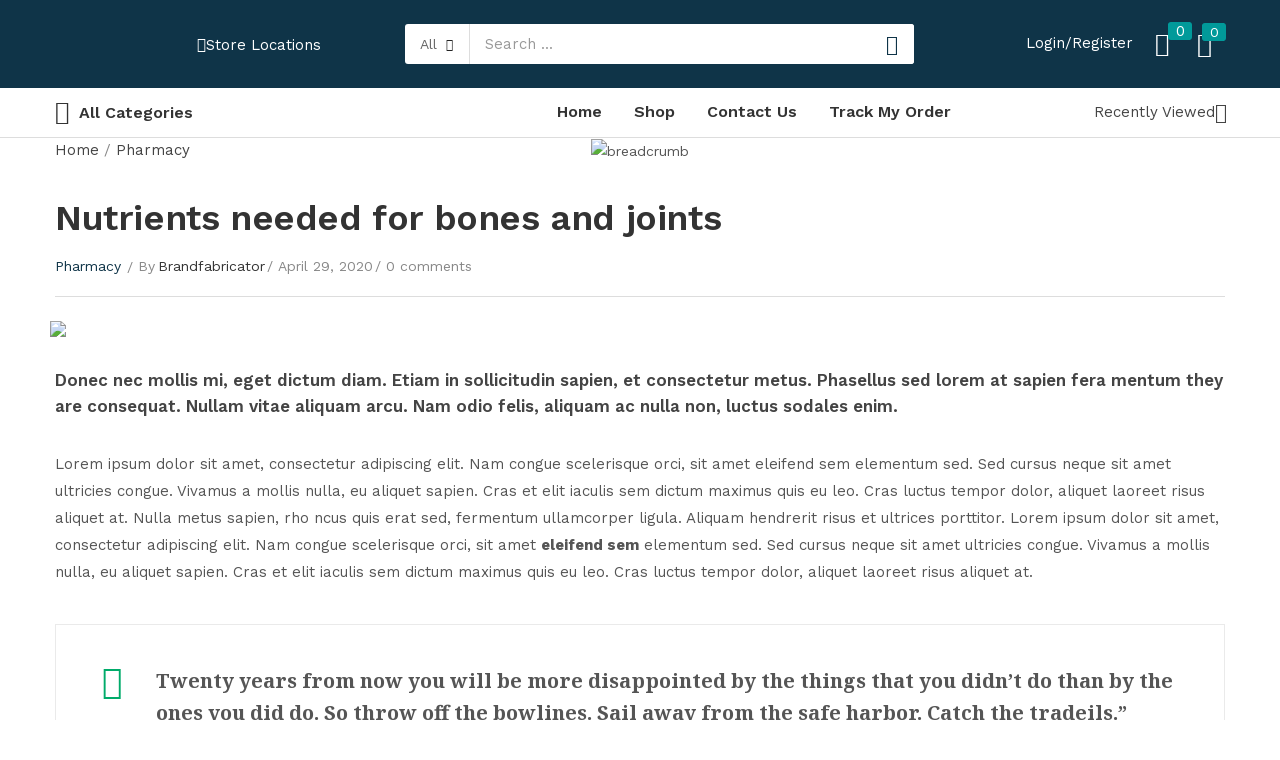

--- FILE ---
content_type: text/html; charset=UTF-8
request_url: https://skinworldpharma.com/2020/04/29/nutrients-needed-for-bones-and-joints/
body_size: 45906
content:
<!DOCTYPE html>
<html dir="ltr" lang="en-US" prefix="og: https://ogp.me/ns#" class="no-js">
<head>
	<meta charset="UTF-8" />
	<meta name="viewport" content="width=device-width, initial-scale=1" />
	<link rel="profile" href="//gmpg.org/xfn/11" />
					<script>document.documentElement.className = document.documentElement.className + ' yes-js js_active js'</script>
			<title>Nutrients needed for bones and joints - Skin World Pharmacy</title>
<script type="text/javascript">
/* <![CDATA[ */
window.JetpackScriptData = {"site":{"icon":"https://i0.wp.com/skinworldpharma.com/wp-content/uploads/2022/06/cropped-favicon-1.jpg?w=64\u0026ssl=1","title":"Skin World Pharmacy","host":"unknown","is_wpcom_platform":false}};
/* ]]> */
</script>
	<style>img:is([sizes="auto" i], [sizes^="auto," i]) { contain-intrinsic-size: 3000px 1500px }</style>
	
		<!-- All in One SEO 4.8.4.1 - aioseo.com -->
	<meta name="description" content="Lorem ipsum dolor sit amet, consectetur adipiscing elit. Nam congue scelerisque orci, sit amet eleifend sem elementum sed. Sed cursus neque sit amet ultricies congue. Vivamus a mollis nulla, eu aliquet sapien. Cras et elit iaculis sem dictum maximus quis eu leo. Cras luctus tempor dolor, aliquet laoreet risus aliquet at." />
	<meta name="robots" content="max-image-preview:large" />
	<meta name="author" content="brandfabricator"/>
	<link rel="canonical" href="https://skinworldpharma.com/2020/04/29/nutrients-needed-for-bones-and-joints/" />
	<meta name="generator" content="All in One SEO (AIOSEO) 4.8.4.1" />
		<meta property="og:locale" content="en_US" />
		<meta property="og:site_name" content="Skin World Pharmacy -" />
		<meta property="og:type" content="article" />
		<meta property="og:title" content="Nutrients needed for bones and joints - Skin World Pharmacy" />
		<meta property="og:description" content="Lorem ipsum dolor sit amet, consectetur adipiscing elit. Nam congue scelerisque orci, sit amet eleifend sem elementum sed. Sed cursus neque sit amet ultricies congue. Vivamus a mollis nulla, eu aliquet sapien. Cras et elit iaculis sem dictum maximus quis eu leo. Cras luctus tempor dolor, aliquet laoreet risus aliquet at." />
		<meta property="og:url" content="https://skinworldpharma.com/2020/04/29/nutrients-needed-for-bones-and-joints/" />
		<meta property="article:published_time" content="2020-04-29T09:47:35+00:00" />
		<meta property="article:modified_time" content="2022-06-03T10:15:37+00:00" />
		<meta name="twitter:card" content="summary_large_image" />
		<meta name="twitter:title" content="Nutrients needed for bones and joints - Skin World Pharmacy" />
		<meta name="twitter:description" content="Lorem ipsum dolor sit amet, consectetur adipiscing elit. Nam congue scelerisque orci, sit amet eleifend sem elementum sed. Sed cursus neque sit amet ultricies congue. Vivamus a mollis nulla, eu aliquet sapien. Cras et elit iaculis sem dictum maximus quis eu leo. Cras luctus tempor dolor, aliquet laoreet risus aliquet at." />
		<script type="application/ld+json" class="aioseo-schema">
			{"@context":"https:\/\/schema.org","@graph":[{"@type":"BlogPosting","@id":"https:\/\/skinworldpharma.com\/2020\/04\/29\/nutrients-needed-for-bones-and-joints\/#blogposting","name":"Nutrients needed for bones and joints - Skin World Pharmacy","headline":"Nutrients needed for bones and joints","author":{"@id":"https:\/\/skinworldpharma.com\/author\/brandfabricator\/#author"},"publisher":{"@id":"https:\/\/skinworldpharma.com\/#organization"},"image":{"@type":"ImageObject","url":"https:\/\/skinworldpharma.com\/wp-content\/uploads\/2020\/04\/blog_6-2.jpg","width":1170,"height":690},"datePublished":"2020-04-29T16:47:35+00:00","dateModified":"2022-06-03T10:15:37+00:00","inLanguage":"en-US","mainEntityOfPage":{"@id":"https:\/\/skinworldpharma.com\/2020\/04\/29\/nutrients-needed-for-bones-and-joints\/#webpage"},"isPartOf":{"@id":"https:\/\/skinworldpharma.com\/2020\/04\/29\/nutrients-needed-for-bones-and-joints\/#webpage"},"articleSection":"Pharmacy, Health Care, medicine, pharmacy, Gallery"},{"@type":"BreadcrumbList","@id":"https:\/\/skinworldpharma.com\/2020\/04\/29\/nutrients-needed-for-bones-and-joints\/#breadcrumblist","itemListElement":[{"@type":"ListItem","@id":"https:\/\/skinworldpharma.com#listItem","position":1,"name":"Home","item":"https:\/\/skinworldpharma.com","nextItem":{"@type":"ListItem","@id":"https:\/\/skinworldpharma.com\/category\/pharmacy\/#listItem","name":"Pharmacy"}},{"@type":"ListItem","@id":"https:\/\/skinworldpharma.com\/category\/pharmacy\/#listItem","position":2,"name":"Pharmacy","item":"https:\/\/skinworldpharma.com\/category\/pharmacy\/","nextItem":{"@type":"ListItem","@id":"https:\/\/skinworldpharma.com\/2020\/04\/29\/nutrients-needed-for-bones-and-joints\/#listItem","name":"Nutrients needed for bones and joints"},"previousItem":{"@type":"ListItem","@id":"https:\/\/skinworldpharma.com#listItem","name":"Home"}},{"@type":"ListItem","@id":"https:\/\/skinworldpharma.com\/2020\/04\/29\/nutrients-needed-for-bones-and-joints\/#listItem","position":3,"name":"Nutrients needed for bones and joints","previousItem":{"@type":"ListItem","@id":"https:\/\/skinworldpharma.com\/category\/pharmacy\/#listItem","name":"Pharmacy"}}]},{"@type":"Organization","@id":"https:\/\/skinworldpharma.com\/#organization","name":"Skin World Pharmacy","url":"https:\/\/skinworldpharma.com\/"},{"@type":"Person","@id":"https:\/\/skinworldpharma.com\/author\/brandfabricator\/#author","url":"https:\/\/skinworldpharma.com\/author\/brandfabricator\/","name":"brandfabricator","image":{"@type":"ImageObject","@id":"https:\/\/skinworldpharma.com\/2020\/04\/29\/nutrients-needed-for-bones-and-joints\/#authorImage","url":"https:\/\/skinworldpharma.com\/wp-content\/plugins\/ultimate-member\/assets\/img\/default_avatar.jpg","width":96,"height":96,"caption":"brandfabricator"}},{"@type":"WebPage","@id":"https:\/\/skinworldpharma.com\/2020\/04\/29\/nutrients-needed-for-bones-and-joints\/#webpage","url":"https:\/\/skinworldpharma.com\/2020\/04\/29\/nutrients-needed-for-bones-and-joints\/","name":"Nutrients needed for bones and joints - Skin World Pharmacy","description":"Lorem ipsum dolor sit amet, consectetur adipiscing elit. Nam congue scelerisque orci, sit amet eleifend sem elementum sed. Sed cursus neque sit amet ultricies congue. Vivamus a mollis nulla, eu aliquet sapien. Cras et elit iaculis sem dictum maximus quis eu leo. Cras luctus tempor dolor, aliquet laoreet risus aliquet at.","inLanguage":"en-US","isPartOf":{"@id":"https:\/\/skinworldpharma.com\/#website"},"breadcrumb":{"@id":"https:\/\/skinworldpharma.com\/2020\/04\/29\/nutrients-needed-for-bones-and-joints\/#breadcrumblist"},"author":{"@id":"https:\/\/skinworldpharma.com\/author\/brandfabricator\/#author"},"creator":{"@id":"https:\/\/skinworldpharma.com\/author\/brandfabricator\/#author"},"image":{"@type":"ImageObject","url":"https:\/\/skinworldpharma.com\/wp-content\/uploads\/2020\/04\/blog_6-2.jpg","@id":"https:\/\/skinworldpharma.com\/2020\/04\/29\/nutrients-needed-for-bones-and-joints\/#mainImage","width":1170,"height":690},"primaryImageOfPage":{"@id":"https:\/\/skinworldpharma.com\/2020\/04\/29\/nutrients-needed-for-bones-and-joints\/#mainImage"},"datePublished":"2020-04-29T16:47:35+00:00","dateModified":"2022-06-03T10:15:37+00:00"},{"@type":"WebSite","@id":"https:\/\/skinworldpharma.com\/#website","url":"https:\/\/skinworldpharma.com\/","name":"Skin World Pharmacy","inLanguage":"en-US","publisher":{"@id":"https:\/\/skinworldpharma.com\/#organization"}}]}
		</script>
		<!-- All in One SEO -->

<script>window._wca = window._wca || [];</script>
<link rel='dns-prefetch' href='//sdk.cashfree.com' />
<link rel='dns-prefetch' href='//stats.wp.com' />
<link rel='dns-prefetch' href='//fonts.googleapis.com' />
<link rel="alternate" type="application/rss+xml" title="Skin World Pharmacy &raquo; Feed" href="https://skinworldpharma.com/feed/" />
<link rel="alternate" type="application/rss+xml" title="Skin World Pharmacy &raquo; Comments Feed" href="https://skinworldpharma.com/comments/feed/" />
<link rel="alternate" type="application/rss+xml" title="Skin World Pharmacy &raquo; Nutrients needed for bones and joints Comments Feed" href="https://skinworldpharma.com/2020/04/29/nutrients-needed-for-bones-and-joints/feed/" />
<script type="text/javascript">
/* <![CDATA[ */
window._wpemojiSettings = {"baseUrl":"https:\/\/s.w.org\/images\/core\/emoji\/16.0.1\/72x72\/","ext":".png","svgUrl":"https:\/\/s.w.org\/images\/core\/emoji\/16.0.1\/svg\/","svgExt":".svg","source":{"concatemoji":"https:\/\/skinworldpharma.com\/wp-includes\/js\/wp-emoji-release.min.js?ver=6.8.3"}};
/*! This file is auto-generated */
!function(s,n){var o,i,e;function c(e){try{var t={supportTests:e,timestamp:(new Date).valueOf()};sessionStorage.setItem(o,JSON.stringify(t))}catch(e){}}function p(e,t,n){e.clearRect(0,0,e.canvas.width,e.canvas.height),e.fillText(t,0,0);var t=new Uint32Array(e.getImageData(0,0,e.canvas.width,e.canvas.height).data),a=(e.clearRect(0,0,e.canvas.width,e.canvas.height),e.fillText(n,0,0),new Uint32Array(e.getImageData(0,0,e.canvas.width,e.canvas.height).data));return t.every(function(e,t){return e===a[t]})}function u(e,t){e.clearRect(0,0,e.canvas.width,e.canvas.height),e.fillText(t,0,0);for(var n=e.getImageData(16,16,1,1),a=0;a<n.data.length;a++)if(0!==n.data[a])return!1;return!0}function f(e,t,n,a){switch(t){case"flag":return n(e,"\ud83c\udff3\ufe0f\u200d\u26a7\ufe0f","\ud83c\udff3\ufe0f\u200b\u26a7\ufe0f")?!1:!n(e,"\ud83c\udde8\ud83c\uddf6","\ud83c\udde8\u200b\ud83c\uddf6")&&!n(e,"\ud83c\udff4\udb40\udc67\udb40\udc62\udb40\udc65\udb40\udc6e\udb40\udc67\udb40\udc7f","\ud83c\udff4\u200b\udb40\udc67\u200b\udb40\udc62\u200b\udb40\udc65\u200b\udb40\udc6e\u200b\udb40\udc67\u200b\udb40\udc7f");case"emoji":return!a(e,"\ud83e\udedf")}return!1}function g(e,t,n,a){var r="undefined"!=typeof WorkerGlobalScope&&self instanceof WorkerGlobalScope?new OffscreenCanvas(300,150):s.createElement("canvas"),o=r.getContext("2d",{willReadFrequently:!0}),i=(o.textBaseline="top",o.font="600 32px Arial",{});return e.forEach(function(e){i[e]=t(o,e,n,a)}),i}function t(e){var t=s.createElement("script");t.src=e,t.defer=!0,s.head.appendChild(t)}"undefined"!=typeof Promise&&(o="wpEmojiSettingsSupports",i=["flag","emoji"],n.supports={everything:!0,everythingExceptFlag:!0},e=new Promise(function(e){s.addEventListener("DOMContentLoaded",e,{once:!0})}),new Promise(function(t){var n=function(){try{var e=JSON.parse(sessionStorage.getItem(o));if("object"==typeof e&&"number"==typeof e.timestamp&&(new Date).valueOf()<e.timestamp+604800&&"object"==typeof e.supportTests)return e.supportTests}catch(e){}return null}();if(!n){if("undefined"!=typeof Worker&&"undefined"!=typeof OffscreenCanvas&&"undefined"!=typeof URL&&URL.createObjectURL&&"undefined"!=typeof Blob)try{var e="postMessage("+g.toString()+"("+[JSON.stringify(i),f.toString(),p.toString(),u.toString()].join(",")+"));",a=new Blob([e],{type:"text/javascript"}),r=new Worker(URL.createObjectURL(a),{name:"wpTestEmojiSupports"});return void(r.onmessage=function(e){c(n=e.data),r.terminate(),t(n)})}catch(e){}c(n=g(i,f,p,u))}t(n)}).then(function(e){for(var t in e)n.supports[t]=e[t],n.supports.everything=n.supports.everything&&n.supports[t],"flag"!==t&&(n.supports.everythingExceptFlag=n.supports.everythingExceptFlag&&n.supports[t]);n.supports.everythingExceptFlag=n.supports.everythingExceptFlag&&!n.supports.flag,n.DOMReady=!1,n.readyCallback=function(){n.DOMReady=!0}}).then(function(){return e}).then(function(){var e;n.supports.everything||(n.readyCallback(),(e=n.source||{}).concatemoji?t(e.concatemoji):e.wpemoji&&e.twemoji&&(t(e.twemoji),t(e.wpemoji)))}))}((window,document),window._wpemojiSettings);
/* ]]> */
</script>
<link rel='stylesheet' id='phonepe-styles-css' href='http://skinworldpharma.com/wp-content/plugins/phonepe-payment-solutions/style.css?ver=6.8.3' type='text/css' media='all' />
<style id='wp-emoji-styles-inline-css' type='text/css'>

	img.wp-smiley, img.emoji {
		display: inline !important;
		border: none !important;
		box-shadow: none !important;
		height: 1em !important;
		width: 1em !important;
		margin: 0 0.07em !important;
		vertical-align: -0.1em !important;
		background: none !important;
		padding: 0 !important;
	}
</style>
<style id='classic-theme-styles-inline-css' type='text/css'>
/*! This file is auto-generated */
.wp-block-button__link{color:#fff;background-color:#32373c;border-radius:9999px;box-shadow:none;text-decoration:none;padding:calc(.667em + 2px) calc(1.333em + 2px);font-size:1.125em}.wp-block-file__button{background:#32373c;color:#fff;text-decoration:none}
</style>
<link rel='stylesheet' id='mediaelement-css' href='https://skinworldpharma.com/wp-includes/js/mediaelement/mediaelementplayer-legacy.min.css?ver=4.2.17' type='text/css' media='all' />
<link rel='stylesheet' id='wp-mediaelement-css' href='https://skinworldpharma.com/wp-includes/js/mediaelement/wp-mediaelement.min.css?ver=6.8.3' type='text/css' media='all' />
<style id='jetpack-sharing-buttons-style-inline-css' type='text/css'>
.jetpack-sharing-buttons__services-list{display:flex;flex-direction:row;flex-wrap:wrap;gap:0;list-style-type:none;margin:5px;padding:0}.jetpack-sharing-buttons__services-list.has-small-icon-size{font-size:12px}.jetpack-sharing-buttons__services-list.has-normal-icon-size{font-size:16px}.jetpack-sharing-buttons__services-list.has-large-icon-size{font-size:24px}.jetpack-sharing-buttons__services-list.has-huge-icon-size{font-size:36px}@media print{.jetpack-sharing-buttons__services-list{display:none!important}}.editor-styles-wrapper .wp-block-jetpack-sharing-buttons{gap:0;padding-inline-start:0}ul.jetpack-sharing-buttons__services-list.has-background{padding:1.25em 2.375em}
</style>
<link rel='stylesheet' id='jquery-selectBox-css' href='https://skinworldpharma.com/wp-content/plugins/yith-woocommerce-wishlist/assets/css/jquery.selectBox.css?ver=1.2.0' type='text/css' media='all' />
<link rel='stylesheet' id='woocommerce_prettyPhoto_css-css' href='//skinworldpharma.com/wp-content/plugins/woocommerce/assets/css/prettyPhoto.css?ver=3.1.6' type='text/css' media='all' />
<link rel='stylesheet' id='yith-wcwl-main-css' href='https://skinworldpharma.com/wp-content/plugins/yith-woocommerce-wishlist/assets/css/style.css?ver=4.7.0' type='text/css' media='all' />
<style id='yith-wcwl-main-inline-css' type='text/css'>
 :root { --rounded-corners-radius: 16px; --add-to-cart-rounded-corners-radius: 16px; --color-headers-background: #F4F4F4; --feedback-duration: 3s } 
 :root { --rounded-corners-radius: 16px; --add-to-cart-rounded-corners-radius: 16px; --color-headers-background: #F4F4F4; --feedback-duration: 3s } 
</style>
<style id='global-styles-inline-css' type='text/css'>
:root{--wp--preset--aspect-ratio--square: 1;--wp--preset--aspect-ratio--4-3: 4/3;--wp--preset--aspect-ratio--3-4: 3/4;--wp--preset--aspect-ratio--3-2: 3/2;--wp--preset--aspect-ratio--2-3: 2/3;--wp--preset--aspect-ratio--16-9: 16/9;--wp--preset--aspect-ratio--9-16: 9/16;--wp--preset--color--black: #000000;--wp--preset--color--cyan-bluish-gray: #abb8c3;--wp--preset--color--white: #ffffff;--wp--preset--color--pale-pink: #f78da7;--wp--preset--color--vivid-red: #cf2e2e;--wp--preset--color--luminous-vivid-orange: #ff6900;--wp--preset--color--luminous-vivid-amber: #fcb900;--wp--preset--color--light-green-cyan: #7bdcb5;--wp--preset--color--vivid-green-cyan: #00d084;--wp--preset--color--pale-cyan-blue: #8ed1fc;--wp--preset--color--vivid-cyan-blue: #0693e3;--wp--preset--color--vivid-purple: #9b51e0;--wp--preset--gradient--vivid-cyan-blue-to-vivid-purple: linear-gradient(135deg,rgba(6,147,227,1) 0%,rgb(155,81,224) 100%);--wp--preset--gradient--light-green-cyan-to-vivid-green-cyan: linear-gradient(135deg,rgb(122,220,180) 0%,rgb(0,208,130) 100%);--wp--preset--gradient--luminous-vivid-amber-to-luminous-vivid-orange: linear-gradient(135deg,rgba(252,185,0,1) 0%,rgba(255,105,0,1) 100%);--wp--preset--gradient--luminous-vivid-orange-to-vivid-red: linear-gradient(135deg,rgba(255,105,0,1) 0%,rgb(207,46,46) 100%);--wp--preset--gradient--very-light-gray-to-cyan-bluish-gray: linear-gradient(135deg,rgb(238,238,238) 0%,rgb(169,184,195) 100%);--wp--preset--gradient--cool-to-warm-spectrum: linear-gradient(135deg,rgb(74,234,220) 0%,rgb(151,120,209) 20%,rgb(207,42,186) 40%,rgb(238,44,130) 60%,rgb(251,105,98) 80%,rgb(254,248,76) 100%);--wp--preset--gradient--blush-light-purple: linear-gradient(135deg,rgb(255,206,236) 0%,rgb(152,150,240) 100%);--wp--preset--gradient--blush-bordeaux: linear-gradient(135deg,rgb(254,205,165) 0%,rgb(254,45,45) 50%,rgb(107,0,62) 100%);--wp--preset--gradient--luminous-dusk: linear-gradient(135deg,rgb(255,203,112) 0%,rgb(199,81,192) 50%,rgb(65,88,208) 100%);--wp--preset--gradient--pale-ocean: linear-gradient(135deg,rgb(255,245,203) 0%,rgb(182,227,212) 50%,rgb(51,167,181) 100%);--wp--preset--gradient--electric-grass: linear-gradient(135deg,rgb(202,248,128) 0%,rgb(113,206,126) 100%);--wp--preset--gradient--midnight: linear-gradient(135deg,rgb(2,3,129) 0%,rgb(40,116,252) 100%);--wp--preset--font-size--small: 13px;--wp--preset--font-size--medium: 20px;--wp--preset--font-size--large: 36px;--wp--preset--font-size--x-large: 42px;--wp--preset--spacing--20: 0.44rem;--wp--preset--spacing--30: 0.67rem;--wp--preset--spacing--40: 1rem;--wp--preset--spacing--50: 1.5rem;--wp--preset--spacing--60: 2.25rem;--wp--preset--spacing--70: 3.38rem;--wp--preset--spacing--80: 5.06rem;--wp--preset--shadow--natural: 6px 6px 9px rgba(0, 0, 0, 0.2);--wp--preset--shadow--deep: 12px 12px 50px rgba(0, 0, 0, 0.4);--wp--preset--shadow--sharp: 6px 6px 0px rgba(0, 0, 0, 0.2);--wp--preset--shadow--outlined: 6px 6px 0px -3px rgba(255, 255, 255, 1), 6px 6px rgba(0, 0, 0, 1);--wp--preset--shadow--crisp: 6px 6px 0px rgba(0, 0, 0, 1);}:where(.is-layout-flex){gap: 0.5em;}:where(.is-layout-grid){gap: 0.5em;}body .is-layout-flex{display: flex;}.is-layout-flex{flex-wrap: wrap;align-items: center;}.is-layout-flex > :is(*, div){margin: 0;}body .is-layout-grid{display: grid;}.is-layout-grid > :is(*, div){margin: 0;}:where(.wp-block-columns.is-layout-flex){gap: 2em;}:where(.wp-block-columns.is-layout-grid){gap: 2em;}:where(.wp-block-post-template.is-layout-flex){gap: 1.25em;}:where(.wp-block-post-template.is-layout-grid){gap: 1.25em;}.has-black-color{color: var(--wp--preset--color--black) !important;}.has-cyan-bluish-gray-color{color: var(--wp--preset--color--cyan-bluish-gray) !important;}.has-white-color{color: var(--wp--preset--color--white) !important;}.has-pale-pink-color{color: var(--wp--preset--color--pale-pink) !important;}.has-vivid-red-color{color: var(--wp--preset--color--vivid-red) !important;}.has-luminous-vivid-orange-color{color: var(--wp--preset--color--luminous-vivid-orange) !important;}.has-luminous-vivid-amber-color{color: var(--wp--preset--color--luminous-vivid-amber) !important;}.has-light-green-cyan-color{color: var(--wp--preset--color--light-green-cyan) !important;}.has-vivid-green-cyan-color{color: var(--wp--preset--color--vivid-green-cyan) !important;}.has-pale-cyan-blue-color{color: var(--wp--preset--color--pale-cyan-blue) !important;}.has-vivid-cyan-blue-color{color: var(--wp--preset--color--vivid-cyan-blue) !important;}.has-vivid-purple-color{color: var(--wp--preset--color--vivid-purple) !important;}.has-black-background-color{background-color: var(--wp--preset--color--black) !important;}.has-cyan-bluish-gray-background-color{background-color: var(--wp--preset--color--cyan-bluish-gray) !important;}.has-white-background-color{background-color: var(--wp--preset--color--white) !important;}.has-pale-pink-background-color{background-color: var(--wp--preset--color--pale-pink) !important;}.has-vivid-red-background-color{background-color: var(--wp--preset--color--vivid-red) !important;}.has-luminous-vivid-orange-background-color{background-color: var(--wp--preset--color--luminous-vivid-orange) !important;}.has-luminous-vivid-amber-background-color{background-color: var(--wp--preset--color--luminous-vivid-amber) !important;}.has-light-green-cyan-background-color{background-color: var(--wp--preset--color--light-green-cyan) !important;}.has-vivid-green-cyan-background-color{background-color: var(--wp--preset--color--vivid-green-cyan) !important;}.has-pale-cyan-blue-background-color{background-color: var(--wp--preset--color--pale-cyan-blue) !important;}.has-vivid-cyan-blue-background-color{background-color: var(--wp--preset--color--vivid-cyan-blue) !important;}.has-vivid-purple-background-color{background-color: var(--wp--preset--color--vivid-purple) !important;}.has-black-border-color{border-color: var(--wp--preset--color--black) !important;}.has-cyan-bluish-gray-border-color{border-color: var(--wp--preset--color--cyan-bluish-gray) !important;}.has-white-border-color{border-color: var(--wp--preset--color--white) !important;}.has-pale-pink-border-color{border-color: var(--wp--preset--color--pale-pink) !important;}.has-vivid-red-border-color{border-color: var(--wp--preset--color--vivid-red) !important;}.has-luminous-vivid-orange-border-color{border-color: var(--wp--preset--color--luminous-vivid-orange) !important;}.has-luminous-vivid-amber-border-color{border-color: var(--wp--preset--color--luminous-vivid-amber) !important;}.has-light-green-cyan-border-color{border-color: var(--wp--preset--color--light-green-cyan) !important;}.has-vivid-green-cyan-border-color{border-color: var(--wp--preset--color--vivid-green-cyan) !important;}.has-pale-cyan-blue-border-color{border-color: var(--wp--preset--color--pale-cyan-blue) !important;}.has-vivid-cyan-blue-border-color{border-color: var(--wp--preset--color--vivid-cyan-blue) !important;}.has-vivid-purple-border-color{border-color: var(--wp--preset--color--vivid-purple) !important;}.has-vivid-cyan-blue-to-vivid-purple-gradient-background{background: var(--wp--preset--gradient--vivid-cyan-blue-to-vivid-purple) !important;}.has-light-green-cyan-to-vivid-green-cyan-gradient-background{background: var(--wp--preset--gradient--light-green-cyan-to-vivid-green-cyan) !important;}.has-luminous-vivid-amber-to-luminous-vivid-orange-gradient-background{background: var(--wp--preset--gradient--luminous-vivid-amber-to-luminous-vivid-orange) !important;}.has-luminous-vivid-orange-to-vivid-red-gradient-background{background: var(--wp--preset--gradient--luminous-vivid-orange-to-vivid-red) !important;}.has-very-light-gray-to-cyan-bluish-gray-gradient-background{background: var(--wp--preset--gradient--very-light-gray-to-cyan-bluish-gray) !important;}.has-cool-to-warm-spectrum-gradient-background{background: var(--wp--preset--gradient--cool-to-warm-spectrum) !important;}.has-blush-light-purple-gradient-background{background: var(--wp--preset--gradient--blush-light-purple) !important;}.has-blush-bordeaux-gradient-background{background: var(--wp--preset--gradient--blush-bordeaux) !important;}.has-luminous-dusk-gradient-background{background: var(--wp--preset--gradient--luminous-dusk) !important;}.has-pale-ocean-gradient-background{background: var(--wp--preset--gradient--pale-ocean) !important;}.has-electric-grass-gradient-background{background: var(--wp--preset--gradient--electric-grass) !important;}.has-midnight-gradient-background{background: var(--wp--preset--gradient--midnight) !important;}.has-small-font-size{font-size: var(--wp--preset--font-size--small) !important;}.has-medium-font-size{font-size: var(--wp--preset--font-size--medium) !important;}.has-large-font-size{font-size: var(--wp--preset--font-size--large) !important;}.has-x-large-font-size{font-size: var(--wp--preset--font-size--x-large) !important;}
:where(.wp-block-post-template.is-layout-flex){gap: 1.25em;}:where(.wp-block-post-template.is-layout-grid){gap: 1.25em;}
:where(.wp-block-columns.is-layout-flex){gap: 2em;}:where(.wp-block-columns.is-layout-grid){gap: 2em;}
:root :where(.wp-block-pullquote){font-size: 1.5em;line-height: 1.6;}
</style>
<link rel='stylesheet' id='contact-form-7-css' href='https://skinworldpharma.com/wp-content/plugins/contact-form-7/includes/css/styles.css?ver=6.1' type='text/css' media='all' />
<link rel='stylesheet' id='woof-css' href='https://skinworldpharma.com/wp-content/plugins/woocommerce-products-filter/css/front.css?ver=2.2.6.4' type='text/css' media='all' />
<style id='woof-inline-css' type='text/css'>

.woof_products_top_panel li span, .woof_products_top_panel2 li span{background: url(https://skinworldpharma.com/wp-content/plugins/woocommerce-products-filter/img/delete.png);background-size: 14px 14px;background-repeat: no-repeat;background-position: right;}
.woof_edit_view{
                    display: none;
                }
.woof_price_search_container .price_slider_amount button.button{
                        display: none;
                    }

                    /***** END: hiding submit button of the price slider ******/
</style>
<link rel='stylesheet' id='chosen-drop-down-css' href='https://skinworldpharma.com/wp-content/plugins/woocommerce-products-filter/js/chosen/chosen.min.css?ver=2.2.6.4' type='text/css' media='all' />
<link rel='stylesheet' id='woocommerce-layout-css' href='https://skinworldpharma.com/wp-content/plugins/woocommerce/assets/css/woocommerce-layout.css?ver=9.9.6' type='text/css' media='all' />
<style id='woocommerce-layout-inline-css' type='text/css'>

	.infinite-scroll .woocommerce-pagination {
		display: none;
	}
</style>
<link rel='stylesheet' id='woocommerce-smallscreen-css' href='https://skinworldpharma.com/wp-content/plugins/woocommerce/assets/css/woocommerce-smallscreen.css?ver=9.9.6' type='text/css' media='only screen and (max-width: 768px)' />
<link rel='stylesheet' id='woocommerce-general-css' href='https://skinworldpharma.com/wp-content/plugins/woocommerce/assets/css/woocommerce.css?ver=9.9.6' type='text/css' media='all' />
<style id='woocommerce-inline-inline-css' type='text/css'>
.woocommerce form .form-row .required { visibility: visible; }
</style>
<link rel='stylesheet' id='woo-variation-swatches-css' href='https://skinworldpharma.com/wp-content/plugins/woo-variation-swatches/assets/css/frontend.min.css?ver=1752041950' type='text/css' media='all' />
<style id='woo-variation-swatches-inline-css' type='text/css'>
:root {
--wvs-tick:url("data:image/svg+xml;utf8,%3Csvg filter='drop-shadow(0px 0px 2px rgb(0 0 0 / .8))' xmlns='http://www.w3.org/2000/svg'  viewBox='0 0 30 30'%3E%3Cpath fill='none' stroke='%23ffffff' stroke-linecap='round' stroke-linejoin='round' stroke-width='4' d='M4 16L11 23 27 7'/%3E%3C/svg%3E");

--wvs-cross:url("data:image/svg+xml;utf8,%3Csvg filter='drop-shadow(0px 0px 5px rgb(255 255 255 / .6))' xmlns='http://www.w3.org/2000/svg' width='72px' height='72px' viewBox='0 0 24 24'%3E%3Cpath fill='none' stroke='%23ff0000' stroke-linecap='round' stroke-width='0.6' d='M5 5L19 19M19 5L5 19'/%3E%3C/svg%3E");
--wvs-single-product-item-width:30px;
--wvs-single-product-item-height:30px;
--wvs-single-product-item-font-size:16px}
</style>
<link rel='stylesheet' id='brands-styles-css' href='https://skinworldpharma.com/wp-content/plugins/woocommerce/assets/css/brands.css?ver=9.9.6' type='text/css' media='all' />
<link rel='stylesheet' id='nika-theme-fonts-css' href='https://fonts.googleapis.com/css?family=Work%20Sans%3A400%2C500%2C600%2C700&#038;subset=latin%2Clatin-ext&#038;display=swap' type='text/css' media='all' />
<link rel='stylesheet' id='elementor-icons-css' href='https://skinworldpharma.com/wp-content/plugins/elementor/assets/lib/eicons/css/elementor-icons.min.css?ver=5.30.0' type='text/css' media='all' />
<link rel='stylesheet' id='elementor-frontend-css' href='https://skinworldpharma.com/wp-content/plugins/elementor/assets/css/frontend-lite.min.css?ver=3.23.4' type='text/css' media='all' />
<link rel='stylesheet' id='swiper-css' href='https://skinworldpharma.com/wp-content/plugins/elementor/assets/lib/swiper/v8/css/swiper.min.css?ver=8.4.5' type='text/css' media='all' />
<link rel='stylesheet' id='elementor-post-6778-css' href='https://skinworldpharma.com/wp-content/uploads/elementor/css/post-6778.css?ver=1752041958' type='text/css' media='all' />
<link rel='stylesheet' id='elementor-pro-css' href='https://skinworldpharma.com/wp-content/plugins/elementor-pro/assets/css/frontend-lite.min.css?ver=3.23.3' type='text/css' media='all' />
<link rel='stylesheet' id='font-awesome-5-all-css' href='https://skinworldpharma.com/wp-content/plugins/elementor/assets/lib/font-awesome/css/all.min.css?ver=3.23.4' type='text/css' media='all' />
<link rel='stylesheet' id='font-awesome-4-shim-css' href='https://skinworldpharma.com/wp-content/plugins/elementor/assets/lib/font-awesome/css/v4-shims.min.css?ver=3.23.4' type='text/css' media='all' />
<link rel='stylesheet' id='elementor-post-129-css' href='https://skinworldpharma.com/wp-content/uploads/elementor/css/post-129.css?ver=1752088315' type='text/css' media='all' />
<link rel='stylesheet' id='bootstrap-css' href='https://skinworldpharma.com/wp-content/themes/nika/css/bootstrap.css?ver=4.3.1' type='text/css' media='all' />
<link rel='stylesheet' id='nika-template-css' href='https://skinworldpharma.com/wp-content/themes/nika/css/template2.css?ver=1.0' type='text/css' media='all' />
<link rel='stylesheet' id='nika-style-css' href='https://skinworldpharma.com/wp-content/themes/nika/style.css?ver=1.0' type='text/css' media='all' />
<style id='nika-style-inline-css' type='text/css'>
:root {--tb-theme-color: #0f3448;--tb-theme-color-hover: #0e3144;--tb-theme-color-hover-2: #0d2e40;--tb-theme-second-color: #019a9a;--tb-theme-second-color-hover: #009292;--tb-theme-second-color-hover-2: #008a8a;--tb-header-mobile-bg: #0f3448;--tb-header-mobile-color: #ffffff;}:root {--tb-text-primary-font: 'Work Sans'}/* Theme Options Styles */.checkout-logo img {max-width: 100px;}@media (max-width: 1199px) {/* Limit logo image height for mobile according to mobile header height */.mobile-logo a img {width: 102px;}.mobile-logo a img {padding-top: 2px;}}@media screen and (max-width: 782px) {html body.admin-bar{top: -46px !important;position: relative;}}/* Custom CSS */.rating .count {margin-left: 7px;margin-right: 0;}
</style>
<link rel='stylesheet' id='elementor-post-6340-css' href='https://skinworldpharma.com/wp-content/uploads/elementor/css/post-6340.css?ver=1752041959' type='text/css' media='all' />
<link rel='stylesheet' id='elementor-post-437-css' href='https://skinworldpharma.com/wp-content/uploads/elementor/css/post-437.css?ver=1752041959' type='text/css' media='all' />
<link rel='stylesheet' id='font-awesome-css' href='https://skinworldpharma.com/wp-content/plugins/elementor/assets/lib/font-awesome/css/font-awesome.min.css?ver=4.7.0' type='text/css' media='all' />
<style id='font-awesome-inline-css' type='text/css'>
[data-font="FontAwesome"]:before {font-family: 'FontAwesome' !important;content: attr(data-icon) !important;speak: none !important;font-weight: normal !important;font-variant: normal !important;text-transform: none !important;line-height: 1 !important;font-style: normal !important;-webkit-font-smoothing: antialiased !important;-moz-osx-font-smoothing: grayscale !important;}
</style>
<link rel='stylesheet' id='nika-font-tbay-custom-css' href='https://skinworldpharma.com/wp-content/themes/nika/css/font-tbay-custom.css?ver=1.0.0' type='text/css' media='all' />
<link rel='stylesheet' id='simple-line-icons-css' href='https://skinworldpharma.com/wp-content/themes/nika/css/simple-line-icons.css?ver=2.4.0' type='text/css' media='all' />
<link rel='stylesheet' id='material-design-iconic-font-css' href='https://skinworldpharma.com/wp-content/themes/nika/css/material-design-iconic-font.css?ver=2.2.0' type='text/css' media='all' />
<link rel='stylesheet' id='animate-css' href='https://skinworldpharma.com/wp-content/themes/nika/css/animate.css?ver=3.5.0' type='text/css' media='all' />
<link rel='stylesheet' id='jquery-treeview-css' href='https://skinworldpharma.com/wp-content/themes/nika/css/jquery.treeview.css?ver=1.0.0' type='text/css' media='all' />
<link rel='stylesheet' id='magnific-popup-css' href='https://skinworldpharma.com/wp-content/themes/nika/css/magnific-popup.css?ver=1.0.0' type='text/css' media='all' />
<link rel='stylesheet' id='um_modal-css' href='https://skinworldpharma.com/wp-content/plugins/ultimate-member/assets/css/um-modal.min.css?ver=2.10.5' type='text/css' media='all' />
<link rel='stylesheet' id='um_ui-css' href='https://skinworldpharma.com/wp-content/plugins/ultimate-member/assets/libs/jquery-ui/jquery-ui.min.css?ver=1.13.2' type='text/css' media='all' />
<link rel='stylesheet' id='um_tipsy-css' href='https://skinworldpharma.com/wp-content/plugins/ultimate-member/assets/libs/tipsy/tipsy.min.css?ver=1.0.0a' type='text/css' media='all' />
<link rel='stylesheet' id='um_raty-css' href='https://skinworldpharma.com/wp-content/plugins/ultimate-member/assets/libs/raty/um-raty.min.css?ver=2.6.0' type='text/css' media='all' />
<link rel='stylesheet' id='select2-css' href='https://skinworldpharma.com/wp-content/plugins/ultimate-member/assets/libs/select2/select2.min.css?ver=4.0.13' type='text/css' media='all' />
<link rel='stylesheet' id='um_fileupload-css' href='https://skinworldpharma.com/wp-content/plugins/ultimate-member/assets/css/um-fileupload.min.css?ver=2.10.5' type='text/css' media='all' />
<link rel='stylesheet' id='um_confirm-css' href='https://skinworldpharma.com/wp-content/plugins/ultimate-member/assets/libs/um-confirm/um-confirm.min.css?ver=1.0' type='text/css' media='all' />
<link rel='stylesheet' id='um_datetime-css' href='https://skinworldpharma.com/wp-content/plugins/ultimate-member/assets/libs/pickadate/default.min.css?ver=3.6.2' type='text/css' media='all' />
<link rel='stylesheet' id='um_datetime_date-css' href='https://skinworldpharma.com/wp-content/plugins/ultimate-member/assets/libs/pickadate/default.date.min.css?ver=3.6.2' type='text/css' media='all' />
<link rel='stylesheet' id='um_datetime_time-css' href='https://skinworldpharma.com/wp-content/plugins/ultimate-member/assets/libs/pickadate/default.time.min.css?ver=3.6.2' type='text/css' media='all' />
<link rel='stylesheet' id='um_fonticons_ii-css' href='https://skinworldpharma.com/wp-content/plugins/ultimate-member/assets/libs/legacy/fonticons/fonticons-ii.min.css?ver=2.10.5' type='text/css' media='all' />
<link rel='stylesheet' id='um_fonticons_fa-css' href='https://skinworldpharma.com/wp-content/plugins/ultimate-member/assets/libs/legacy/fonticons/fonticons-fa.min.css?ver=2.10.5' type='text/css' media='all' />
<link rel='stylesheet' id='um_fontawesome-css' href='https://skinworldpharma.com/wp-content/plugins/ultimate-member/assets/css/um-fontawesome.min.css?ver=6.5.2' type='text/css' media='all' />
<link rel='stylesheet' id='um_common-css' href='https://skinworldpharma.com/wp-content/plugins/ultimate-member/assets/css/common.min.css?ver=2.10.5' type='text/css' media='all' />
<link rel='stylesheet' id='um_responsive-css' href='https://skinworldpharma.com/wp-content/plugins/ultimate-member/assets/css/um-responsive.min.css?ver=2.10.5' type='text/css' media='all' />
<link rel='stylesheet' id='um_styles-css' href='https://skinworldpharma.com/wp-content/plugins/ultimate-member/assets/css/um-styles.min.css?ver=2.10.5' type='text/css' media='all' />
<link rel='stylesheet' id='um_crop-css' href='https://skinworldpharma.com/wp-content/plugins/ultimate-member/assets/libs/cropper/cropper.min.css?ver=1.6.1' type='text/css' media='all' />
<link rel='stylesheet' id='um_profile-css' href='https://skinworldpharma.com/wp-content/plugins/ultimate-member/assets/css/um-profile.min.css?ver=2.10.5' type='text/css' media='all' />
<link rel='stylesheet' id='um_account-css' href='https://skinworldpharma.com/wp-content/plugins/ultimate-member/assets/css/um-account.min.css?ver=2.10.5' type='text/css' media='all' />
<link rel='stylesheet' id='um_misc-css' href='https://skinworldpharma.com/wp-content/plugins/ultimate-member/assets/css/um-misc.min.css?ver=2.10.5' type='text/css' media='all' />
<link rel='stylesheet' id='um_default_css-css' href='https://skinworldpharma.com/wp-content/plugins/ultimate-member/assets/css/um-old-default.min.css?ver=2.10.5' type='text/css' media='all' />
<link rel='stylesheet' id='nika-child-style-css' href='https://skinworldpharma.com/wp-content/themes/nika-child/style.css?ver=1.1.6' type='text/css' media='all' />
<link rel='stylesheet' id='google-fonts-1-css' href='https://fonts.googleapis.com/css?family=Roboto%3A100%2C100italic%2C200%2C200italic%2C300%2C300italic%2C400%2C400italic%2C500%2C500italic%2C600%2C600italic%2C700%2C700italic%2C800%2C800italic%2C900%2C900italic%7CRoboto+Slab%3A100%2C100italic%2C200%2C200italic%2C300%2C300italic%2C400%2C400italic%2C500%2C500italic%2C600%2C600italic%2C700%2C700italic%2C800%2C800italic%2C900%2C900italic%7CNoto+Serif%3A100%2C100italic%2C200%2C200italic%2C300%2C300italic%2C400%2C400italic%2C500%2C500italic%2C600%2C600italic%2C700%2C700italic%2C800%2C800italic%2C900%2C900italic&#038;display=auto&#038;ver=6.8.3' type='text/css' media='all' />
<link rel='stylesheet' id='elementor-icons-shared-0-css' href='https://skinworldpharma.com/wp-content/plugins/elementor/assets/lib/font-awesome/css/fontawesome.min.css?ver=5.15.3' type='text/css' media='all' />
<link rel='stylesheet' id='elementor-icons-fa-brands-css' href='https://skinworldpharma.com/wp-content/plugins/elementor/assets/lib/font-awesome/css/brands.min.css?ver=5.15.3' type='text/css' media='all' />
<link rel="preconnect" href="https://fonts.gstatic.com/" crossorigin><script type="text/template" id="tmpl-variation-template">
	<div class="woocommerce-variation-description">{{{ data.variation.variation_description }}}</div>
	<div class="woocommerce-variation-price">{{{ data.variation.price_html }}}</div>
	<div class="woocommerce-variation-availability">{{{ data.variation.availability_html }}}</div>
</script>
<script type="text/template" id="tmpl-unavailable-variation-template">
	<p role="alert">Sorry, this product is unavailable. Please choose a different combination.</p>
</script>
<script type="text/javascript" src="https://skinworldpharma.com/wp-includes/js/jquery/jquery.min.js?ver=3.7.1" id="jquery-core-js"></script>
<script type="text/javascript" src="https://skinworldpharma.com/wp-includes/js/jquery/jquery-migrate.min.js?ver=3.4.1" id="jquery-migrate-js"></script>
<script type="text/javascript" src="https://skinworldpharma.com/wp-content/plugins/woocommerce/assets/js/jquery-blockui/jquery.blockUI.min.js?ver=2.7.0-wc.9.9.6" id="jquery-blockui-js" data-wp-strategy="defer"></script>
<script type="text/javascript" id="wc-add-to-cart-js-extra">
/* <![CDATA[ */
var wc_add_to_cart_params = {"ajax_url":"\/wp-admin\/admin-ajax.php","wc_ajax_url":"\/?wc-ajax=%%endpoint%%","i18n_view_cart":"View cart","cart_url":"https:\/\/skinworldpharma.com\/cart\/","is_cart":"","cart_redirect_after_add":"no"};
/* ]]> */
</script>
<script type="text/javascript" src="https://skinworldpharma.com/wp-content/plugins/woocommerce/assets/js/frontend/add-to-cart.min.js?ver=9.9.6" id="wc-add-to-cart-js" defer="defer" data-wp-strategy="defer"></script>
<script type="text/javascript" src="https://skinworldpharma.com/wp-content/plugins/woocommerce/assets/js/js-cookie/js.cookie.min.js?ver=2.1.4-wc.9.9.6" id="js-cookie-js" defer="defer" data-wp-strategy="defer"></script>
<script type="text/javascript" id="woocommerce-js-extra">
/* <![CDATA[ */
var woocommerce_params = {"ajax_url":"\/wp-admin\/admin-ajax.php","wc_ajax_url":"\/?wc-ajax=%%endpoint%%","i18n_password_show":"Show password","i18n_password_hide":"Hide password"};
/* ]]> */
</script>
<script type="text/javascript" src="https://skinworldpharma.com/wp-content/plugins/woocommerce/assets/js/frontend/woocommerce.min.js?ver=9.9.6" id="woocommerce-js" defer="defer" data-wp-strategy="defer"></script>
<script type="text/javascript" src="https://skinworldpharma.com/wp-includes/js/underscore.min.js?ver=1.13.7" id="underscore-js"></script>
<script type="text/javascript" id="wp-util-js-extra">
/* <![CDATA[ */
var _wpUtilSettings = {"ajax":{"url":"\/wp-admin\/admin-ajax.php"}};
/* ]]> */
</script>
<script type="text/javascript" src="https://skinworldpharma.com/wp-includes/js/wp-util.min.js?ver=6.8.3" id="wp-util-js"></script>
<script type="text/javascript" src="https://stats.wp.com/s-202604.js" id="woocommerce-analytics-js" defer="defer" data-wp-strategy="defer"></script>
<script type="text/javascript" src="https://skinworldpharma.com/wp-content/plugins/phonepe-payment-solutions/js/fp.min.js" id="minified_fingerprint_js-js"></script>
<script type="text/javascript" src="https://skinworldpharma.com/wp-content/plugins/phonepe-payment-solutions/js/fingerprint.js" id="fingerprint_js-js"></script>
<script type="text/javascript" src="https://skinworldpharma.com/wp-content/plugins/elementor/assets/lib/font-awesome/js/v4-shims.min.js?ver=3.23.4" id="font-awesome-4-shim-js"></script>
<script type="text/javascript" src="https://skinworldpharma.com/wp-content/plugins/ultimate-member/assets/js/um-gdpr.min.js?ver=2.10.5" id="um-gdpr-js"></script>
<script type="text/javascript" id="wc-add-to-cart-variation-js-extra">
/* <![CDATA[ */
var wc_add_to_cart_variation_params = {"wc_ajax_url":"\/?wc-ajax=%%endpoint%%","i18n_no_matching_variations_text":"Sorry, no products matched your selection. Please choose a different combination.","i18n_make_a_selection_text":"Please select some product options before adding this product to your cart.","i18n_unavailable_text":"Sorry, this product is unavailable. Please choose a different combination.","i18n_reset_alert_text":"Your selection has been reset. Please select some product options before adding this product to your cart."};
/* ]]> */
</script>
<script type="text/javascript" src="https://skinworldpharma.com/wp-content/plugins/woocommerce/assets/js/frontend/add-to-cart-variation.min.js?ver=9.9.6" id="wc-add-to-cart-variation-js" defer="defer" data-wp-strategy="defer"></script>
<script type="text/javascript" id="wc-single-product-js-extra">
/* <![CDATA[ */
var wc_single_product_params = {"i18n_required_rating_text":"Please select a rating","i18n_rating_options":["1 of 5 stars","2 of 5 stars","3 of 5 stars","4 of 5 stars","5 of 5 stars"],"i18n_product_gallery_trigger_text":"View full-screen image gallery","review_rating_required":"yes","flexslider":{"rtl":false,"animation":"slide","smoothHeight":true,"directionNav":false,"controlNav":"thumbnails","slideshow":false,"animationSpeed":500,"animationLoop":false,"allowOneSlide":false},"zoom_enabled":"","zoom_options":[],"photoswipe_enabled":"1","photoswipe_options":{"shareEl":false,"closeOnScroll":false,"history":false,"hideAnimationDuration":0,"showAnimationDuration":0},"flexslider_enabled":"1"};
/* ]]> */
</script>
<script type="text/javascript" src="https://skinworldpharma.com/wp-content/plugins/woocommerce/assets/js/frontend/single-product.min.js?ver=9.9.6" id="wc-single-product-js" defer="defer" data-wp-strategy="defer"></script>
<link rel="https://api.w.org/" href="https://skinworldpharma.com/wp-json/" /><link rel="alternate" title="JSON" type="application/json" href="https://skinworldpharma.com/wp-json/wp/v2/posts/129" /><link rel="EditURI" type="application/rsd+xml" title="RSD" href="https://skinworldpharma.com/xmlrpc.php?rsd" />
<meta name="generator" content="WordPress 6.8.3" />
<meta name="generator" content="WooCommerce 9.9.6" />
<link rel='shortlink' href='https://skinworldpharma.com/?p=129' />
<link rel="alternate" title="oEmbed (JSON)" type="application/json+oembed" href="https://skinworldpharma.com/wp-json/oembed/1.0/embed?url=https%3A%2F%2Fskinworldpharma.com%2F2020%2F04%2F29%2Fnutrients-needed-for-bones-and-joints%2F" />
<link rel="alternate" title="oEmbed (XML)" type="text/xml+oembed" href="https://skinworldpharma.com/wp-json/oembed/1.0/embed?url=https%3A%2F%2Fskinworldpharma.com%2F2020%2F04%2F29%2Fnutrients-needed-for-bones-and-joints%2F&#038;format=xml" />
<meta name="generator" content="Redux 4.5.7" />	<style>img#wpstats{display:none}</style>
			<noscript><style>.woocommerce-product-gallery{ opacity: 1 !important; }</style></noscript>
	<meta name="generator" content="Elementor 3.23.4; features: e_optimized_css_loading, additional_custom_breakpoints, e_lazyload; settings: css_print_method-external, google_font-enabled, font_display-auto">
<link rel="preconnect" href="//code.tidio.co">			<style>
				.e-con.e-parent:nth-of-type(n+4):not(.e-lazyloaded):not(.e-no-lazyload),
				.e-con.e-parent:nth-of-type(n+4):not(.e-lazyloaded):not(.e-no-lazyload) * {
					background-image: none !important;
				}
				@media screen and (max-height: 1024px) {
					.e-con.e-parent:nth-of-type(n+3):not(.e-lazyloaded):not(.e-no-lazyload),
					.e-con.e-parent:nth-of-type(n+3):not(.e-lazyloaded):not(.e-no-lazyload) * {
						background-image: none !important;
					}
				}
				@media screen and (max-height: 640px) {
					.e-con.e-parent:nth-of-type(n+2):not(.e-lazyloaded):not(.e-no-lazyload),
					.e-con.e-parent:nth-of-type(n+2):not(.e-lazyloaded):not(.e-no-lazyload) * {
						background-image: none !important;
					}
				}
			</style>
			<meta name="generator" content="Powered by Slider Revolution 6.5.14 - responsive, Mobile-Friendly Slider Plugin for WordPress with comfortable drag and drop interface." />
<link rel="pingback" href="https://skinworldpharma.com/xmlrpc.php"><link rel="icon" href="https://skinworldpharma.com/wp-content/uploads/2022/06/cropped-favicon-1-32x32.jpg" sizes="32x32" />
<link rel="icon" href="https://skinworldpharma.com/wp-content/uploads/2022/06/cropped-favicon-1-192x192.jpg" sizes="192x192" />
<link rel="apple-touch-icon" href="https://skinworldpharma.com/wp-content/uploads/2022/06/cropped-favicon-1-180x180.jpg" />
<meta name="msapplication-TileImage" content="https://skinworldpharma.com/wp-content/uploads/2022/06/cropped-favicon-1-270x270.jpg" />
<script>function setREVStartSize(e){
			//window.requestAnimationFrame(function() {
				window.RSIW = window.RSIW===undefined ? window.innerWidth : window.RSIW;
				window.RSIH = window.RSIH===undefined ? window.innerHeight : window.RSIH;
				try {
					var pw = document.getElementById(e.c).parentNode.offsetWidth,
						newh;
					pw = pw===0 || isNaN(pw) ? window.RSIW : pw;
					e.tabw = e.tabw===undefined ? 0 : parseInt(e.tabw);
					e.thumbw = e.thumbw===undefined ? 0 : parseInt(e.thumbw);
					e.tabh = e.tabh===undefined ? 0 : parseInt(e.tabh);
					e.thumbh = e.thumbh===undefined ? 0 : parseInt(e.thumbh);
					e.tabhide = e.tabhide===undefined ? 0 : parseInt(e.tabhide);
					e.thumbhide = e.thumbhide===undefined ? 0 : parseInt(e.thumbhide);
					e.mh = e.mh===undefined || e.mh=="" || e.mh==="auto" ? 0 : parseInt(e.mh,0);
					if(e.layout==="fullscreen" || e.l==="fullscreen")
						newh = Math.max(e.mh,window.RSIH);
					else{
						e.gw = Array.isArray(e.gw) ? e.gw : [e.gw];
						for (var i in e.rl) if (e.gw[i]===undefined || e.gw[i]===0) e.gw[i] = e.gw[i-1];
						e.gh = e.el===undefined || e.el==="" || (Array.isArray(e.el) && e.el.length==0)? e.gh : e.el;
						e.gh = Array.isArray(e.gh) ? e.gh : [e.gh];
						for (var i in e.rl) if (e.gh[i]===undefined || e.gh[i]===0) e.gh[i] = e.gh[i-1];
											
						var nl = new Array(e.rl.length),
							ix = 0,
							sl;
						e.tabw = e.tabhide>=pw ? 0 : e.tabw;
						e.thumbw = e.thumbhide>=pw ? 0 : e.thumbw;
						e.tabh = e.tabhide>=pw ? 0 : e.tabh;
						e.thumbh = e.thumbhide>=pw ? 0 : e.thumbh;
						for (var i in e.rl) nl[i] = e.rl[i]<window.RSIW ? 0 : e.rl[i];
						sl = nl[0];
						for (var i in nl) if (sl>nl[i] && nl[i]>0) { sl = nl[i]; ix=i;}
						var m = pw>(e.gw[ix]+e.tabw+e.thumbw) ? 1 : (pw-(e.tabw+e.thumbw)) / (e.gw[ix]);
						newh =  (e.gh[ix] * m) + (e.tabh + e.thumbh);
					}
					var el = document.getElementById(e.c);
					if (el!==null && el) el.style.height = newh+"px";
					el = document.getElementById(e.c+"_wrapper");
					if (el!==null && el) {
						el.style.height = newh+"px";
						el.style.display = "block";
					}
				} catch(e){
					console.log("Failure at Presize of Slider:" + e)
				}
			//});
		  };</script>
		<style type="text/css" id="wp-custom-css">
			.elementor img { height: 190px; max-width:100%; border: none; border-radius: 0; -webkit-box-shadow: none; box-shadow: none;	}
.elementor-widget-image img {vertical-align: middle; display: inline-block; height: auto; }
.tbay-element-testimonials .wrapper-info-count img { max-width: 300px; border-radius: 50%; -webkit-border-radius: 50%; -moz-border-radius: 50%; -ms-border-radius: 50%; -o-border-radius: 50%;}
.product-block .image {position: relative; margin: 0; height: 190px; object-fit: contain;}
#yith-wcwl-popup-message {visibility: hidden;}
.woocommerce table.wishlist_table.shop_table tr td.product-thumbnail a img { width: 200px; object-fit: contain; height: 200px;}
.elementor-437 .elementor-element.elementor-element-608cb37f .tbay-element-newsletter button[type="submit"] { width: 126px; border-radius: 0px 3px 3px 0px; background: #0f3448; font-weight: 400; font-family: inherit;}
.elementor-nav-menu--layout-treeview { height: 100%; overflow-y: auto; overflow-x: hidden; padding-left: 20px;}
.elementor-6354 .elementor-element.elementor-element-1d0a0b04 .wrapper-heading-tab { padding: 0px 0px 12px 0px; margin: 0px 0px 22px 0px; border-style: solid; border-width: 0px 0px 0px 0px; border-color: #ffffff; }
/*checkout*/
.woocommerce-checkout #main .wrapper-login-coupon { border: 0; margin: 0; padding: 0; }
.woocommerce-checkout #main  form.checkout .review-wrapper::after { display: none; }
.woocommerce-checkout #main .form-row .input-text { padding: 12px 15px !important; }
.woocommerce-checkout #main form.checkout .form-row .select2.select2-container .select2-selection { height: auto; }
.woocommerce-checkout #main form.checkout .form-row .select2 .select2-selection__rendered { padding: 6px 15px; }
.woocommerce-checkout #main form.checkout .form-row .select2 .select2-selection__arrow { top: 10px; right: 10px; }
.woocommerce-checkout #main form.checkout .form-row .select2 .select2-selection__arrow b { border: 0; }
.woocommerce-checkout .upiwc-input .upiwc-input-field { gap: 10px; }
.woocommerce-checkout .upiwc-input .upiwc-input-field .selectize-control .selectize-input { border: 1px solid #d0d0d0; }
.woocommerce-checkout .upiwc-input .upiwc-input-field .selectize-control .selectize-input input { height: auto; }
.woocommerce-checkout #payment ul.payment_methods li.wc_payment_method.payment_method_wc-upi { margin-bottom: 10px; }
.woocommerce-checkout #main form.checkout .review-wrapper.is-login, .woocommerce-checkout #main form.checkout .review-wrapper.is-coupons { margin-top: 0; }




/*Responsive*/
@media (max-width: 1199px){
body .topbar-device-mobile {background: #0f3448;}


}


@media (min-width: 992px) {
.tbay-checkout-optimized .wrapper-login-coupon, .tbay-checkout-optimized .woocommerce-notices-wrapper { max-width: unset !important; }


}


@media (max-width: 767px){
.woocommerce-checkout .upiwc-input .upiwc-input-field { flex-wrap: wrap; padding-right: 10px; }


}		</style>
		  

    <!-- Google tag (gtag.js) -->
<script async src="https://www.googletagmanager.com/gtag/js?id=G-LNRBP6685V"></script>
<script>
window.dataLayer = window.dataLayer || [];
function gtag(){dataLayer.push(arguments);}
gtag('js', new Date());

gtag('config', 'G-LNRBP6685V');
</script>

</head>
<body class="wp-singular post-template-default single single-post postid-129 single-format-gallery wp-theme-nika wp-child-theme-nika-child theme-nika woocommerce-no-js woo-variation-swatches wvs-behavior-blur wvs-theme-nika-child wvs-show-label wvs-tooltip tbay-search-mb tbay-show-cart-mobile tbay-body-mobile-product-two  tbay-show-quantity-mobile elementor-default elementor-kit-6778 elementor-page elementor-page-129 woocommerce tbay-variation-free ajax_cart_popup">
<div id="wrapper-container" class="wrapper-container">

	  
<div id="tbay-mobile-smartmenu" data-title="Menu" class="tbay-mmenu d-xl-none"> 


    <div class="tbay-offcanvas-body">
        
        <div id="mmenu-close">
            <button type="button" class="btn btn-toggle-canvas" data-toggle="offcanvas">
                <i class="tb-icon tb-icon-close-01"></i>
            </button>
        </div>

                <nav id="tbay-mobile-menu-navbar" class="menu navbar navbar-offcanvas navbar-static" data-id="main-menu" >
            <div id="main-mobile-menu-mmenu" class="menu-main-menu-container"><ul id="main-mobile-menu-mmenu-wrapper" class="menu"><li id="menu-item-9691" class="menu-item menu-item-type-post_type menu-item-object-page menu-item-home"><a class="elementor-item" href="https://skinworldpharma.com/">Home</a></li>
<li id="menu-item-9692" class="menu-item menu-item-type-post_type menu-item-object-page"><a class="elementor-item" href="https://skinworldpharma.com/shop/">Shop</a></li>
<li id="menu-item-6500" class="menu-item menu-item-type-post_type menu-item-object-page"><a class="elementor-item" href="https://skinworldpharma.com/contact-us/">Contact Us</a></li>
<li id="menu-item-6503" class="menu-item menu-item-type-post_type menu-item-object-page"><a class="elementor-item" href="https://skinworldpharma.com/track-my-order/">Track My Order</a></li>
</ul></div>        </nav>


    </div>
             <div id="mm-tbay-bottom">  
    
            <div class="mm-bottom-track-wrapper">
                
                <div class="mm-bottom-langue-currency ">
                                            <div class="mm-bottom-langue">
                                                    </div>
                                
                                        
                </div>
            </div>


        </div>
           
</div><div class="topbar-device-mobile d-xl-none clearfix ">

	<div class="active-mobile"><a href="javascript:void(0);" class="btn btn-sm mmenu-open"><i class="tb-icon tb-icon-menu"></i></a><a href="#page" class="btn btn-sm"><i class="tb-icon tb-icon-cross"></i></a></div><div class="topbar-icon-home"><a href="https://skinworldpharma.com/"><i class="tb-icon tb-icon-home3"></i></a></div><div class="topbar-title">Nutrients needed for bones and joints</div><div class="device-mini_cart top-cart tbay-element-mini-cart">					<div class="tbay-dropdown-cart sidebar-right">
	<div class="dropdown-content">
		<div class="widget-header-cart">
			<h3 class="widget-title heading-title">Shopping cart</h3>
			<a href="javascript:;" class="offcanvas-close"><i class="tb-icon tb-icon-cross"></i></a>
		</div>
		<div class="widget_shopping_cart_content">
	    
<div class="mini_cart_content">
	<div class="mini_cart_inner">
		<div class="mcart-border">
							<ul class="cart_empty ">
					<li><span>Your cart is empty</span></li>
					<li class="total"><a class="button wc-continue" href="https://skinworldpharma.com/shop/">Continue Shopping<i class="tb-icon tb-icon-angle-right"></i></a></li>
				</ul>
			
						<div class="clearfix"></div>
		</div>
	</div>
</div>
		</div>
	</div>
</div>					<div class="tbay-topcart">
						<div id="cart-8h4R3" class="cart-dropdown dropdown">
							<a class="dropdown-toggle mini-cart v2" data-offcanvas="offcanvas-right" data-toggle="dropdown" aria-expanded="true" role="button" aria-haspopup="true" data-delay="0" href="#">
																	<i class="tb-icon tb-icon-cart"></i>
								
																	<span class="mini-cart-items">
									0									</span>
								<span>Cart</span>
							</a>   
							<div class="dropdown-menu"></div>    
						</div>
					</div> 
				</div>								<div class="search-device"> 
						
	 

		<div class="tbay-search-form tbay-search-mobile">
		    <form action="https://skinworldpharma.com/" method="get" data-parents=".topbar-device-mobile" class="searchform nika-ajax-search show-category" data-appendto=".search-results-2CEMP" data-subtitle="1" data-thumbnail="1" data-price="1" data-minChars="2" data-post-type="product" data-count="5">
			<div class="form-group">
				<div class="input-group">
											<div class="select-category input-group-addon">
							 
							<select  name='product_cat' id='product-cat-2CEMP' class='dropdown_product_cat'>
	<option value='' selected='selected'>All</option>
	<option class="level-0" value="acne">ACNE&nbsp;&nbsp;(48)</option>
	<option class="level-1" value="uncategorized">&nbsp;&nbsp;&nbsp;Uncategorized&nbsp;&nbsp;(27)</option>
	<option class="level-0" value="anti-imperfections">ANTI IMPERFECTIONS&nbsp;&nbsp;(1)</option>
	<option class="level-0" value="anti-ageing">ANTI-AGEING&nbsp;&nbsp;(9)</option>
	<option class="level-0" value="anti-aging">ANTI-AGING&nbsp;&nbsp;(6)</option>
	<option class="level-0" value="anti-blemish">ANTI-BLEMISH&nbsp;&nbsp;(2)</option>
	<option class="level-0" value="anti-histamine">ANTI-HISTAMINE&nbsp;&nbsp;(4)</option>
	<option class="level-1" value="lotion-anti-histamine">&nbsp;&nbsp;&nbsp;LOTION&nbsp;&nbsp;(4)</option>
	<option class="level-0" value="antiageing">ANTIAGEING&nbsp;&nbsp;(2)</option>
	<option class="level-0" value="antidandruff">ANTIDANDRUFF&nbsp;&nbsp;(6)</option>
	<option class="level-0" value="antifungal">ANTIFUNGAL&nbsp;&nbsp;(7)</option>
	<option class="level-0" value="antioxidants">Antioxidants&nbsp;&nbsp;(2)</option>
	<option class="level-0" value="bathing-bar">BATHING BAR&nbsp;&nbsp;(2)</option>
	<option class="level-0" value="body">BODY&nbsp;&nbsp;(2)</option>
	<option class="level-0" value="body-lotion">BODY LOTION&nbsp;&nbsp;(1)</option>
	<option class="level-0" value="body-moisturiser">BODY MOISTURISER&nbsp;&nbsp;(4)</option>
	<option class="level-0" value="body-spray-moisturizer">BODY SPRAY MOISTURIZER&nbsp;&nbsp;(1)</option>
	<option class="level-0" value="body-wash">BODY WASH&nbsp;&nbsp;(4)</option>
	<option class="level-0" value="brightening">BRIGHTENING&nbsp;&nbsp;(4)</option>
	<option class="level-0" value="c-vit-serum">C- VIT SERUM&nbsp;&nbsp;(3)</option>
	<option class="level-0" value="collagen">COLLAGEN&nbsp;&nbsp;(5)</option>
	<option class="level-0" value="conditioner">CONDITIONER&nbsp;&nbsp;(1)</option>
	<option class="level-0" value="cream">CREAM&nbsp;&nbsp;(6)</option>
	<option class="level-0" value="day-night-cream">DAY &amp; NIGHT CREAM&nbsp;&nbsp;(1)</option>
	<option class="level-0" value="deep-moisturization">DEEP MOISTURIZATION&nbsp;&nbsp;(1)</option>
	<option class="level-0" value="depigmenting-cream">DEPIGMENTING CREAM&nbsp;&nbsp;(1)</option>
	<option class="level-0" value="exfoliators">EXFOLIATORS&nbsp;&nbsp;(2)</option>
	<option class="level-0" value="eye-creme">EYE CREME&nbsp;&nbsp;(4)</option>
	<option class="level-0" value="face-cream">FACE CREAM&nbsp;&nbsp;(2)</option>
	<option class="level-0" value="face-moisturiser">FACE MOISTURISER&nbsp;&nbsp;(5)</option>
	<option class="level-0" value="face-serum">FACE SERUM&nbsp;&nbsp;(17)</option>
	<option class="level-0" value="face-wash">FACE WASH&nbsp;&nbsp;(16)</option>
	<option class="level-0" value="facial-cream">FACIAL CREAM&nbsp;&nbsp;(8)</option>
	<option class="level-0" value="firming-cream">Firming Cream&nbsp;&nbsp;(1)</option>
	<option class="level-0" value="foam-wash">FOAM WASH&nbsp;&nbsp;(1)</option>
	<option class="level-0" value="glutathione">GLUTATHIONE&nbsp;&nbsp;(3)</option>
	<option class="level-0" value="hair-serum">HAIR SERUM&nbsp;&nbsp;(23)</option>
	<option class="level-1" value="hair-foam">&nbsp;&nbsp;&nbsp;hair foam&nbsp;&nbsp;(1)</option>
	<option class="level-0" value="hair-shampoo">HAIR SHAMPOO&nbsp;&nbsp;(1)</option>
	<option class="level-0" value="hair-supplement">HAIR SUPPLEMENT&nbsp;&nbsp;(17)</option>
	<option class="level-0" value="hydration">HYDRATION&nbsp;&nbsp;(1)</option>
	<option class="level-0" value="hydrators">HYDRATORS&nbsp;&nbsp;(3)</option>
	<option class="level-0" value="lightening">LIGHTENING&nbsp;&nbsp;(1)</option>
	<option class="level-0" value="loion">LOION&nbsp;&nbsp;(1)</option>
	<option class="level-0" value="lotion">LOTion&nbsp;&nbsp;(2)</option>
	<option class="level-0" value="melasma">MELASMA&nbsp;&nbsp;(2)</option>
	<option class="level-0" value="moisturizing-cream">MOISTURIZING CREAM&nbsp;&nbsp;(3)</option>
	<option class="level-0" value="moisturizing-serum">MOISTURIZING SERUM&nbsp;&nbsp;(1)</option>
	<option class="level-0" value="neutraceuticals">NEUTRACEUTICALS&nbsp;&nbsp;(8)</option>
	<option class="level-0" value="oil-control">OIL CONTROL&nbsp;&nbsp;(2)</option>
	<option class="level-0" value="ointments">OINTMENTS&nbsp;&nbsp;(1)</option>
	<option class="level-0" value="oral-medication">ORAL MEDICATION&nbsp;&nbsp;(3)</option>
	<option class="level-0" value="pigmentation">PIGMENTATION&nbsp;&nbsp;(18)</option>
	<option class="level-0" value="pores">PORES&nbsp;&nbsp;(1)</option>
	<option class="level-0" value="post-procedure-cream">POST PROCEDURE CREAM&nbsp;&nbsp;(1)</option>
	<option class="level-0" value="program-kits">PROGRAM KITS&nbsp;&nbsp;(7)</option>
	<option class="level-0" value="rosacea">ROSACEA&nbsp;&nbsp;(1)</option>
	<option class="level-0" value="scalp-serum">SCALP SERUM&nbsp;&nbsp;(1)</option>
	<option class="level-0" value="scrub">SCRUB&nbsp;&nbsp;(2)</option>
	<option class="level-0" value="serum">SERUM&nbsp;&nbsp;(1)</option>
	<option class="level-0" value="shampoo">SHAMPOO&nbsp;&nbsp;(7)</option>
	<option class="level-0" value="shower-cream">SHOWER CREAM&nbsp;&nbsp;(1)</option>
	<option class="level-0" value="skin-suppliment">SKIN SUPPLIMENT&nbsp;&nbsp;(2)</option>
	<option class="level-0" value="spray">SPRAY&nbsp;&nbsp;(1)</option>
	<option class="level-0" value="steroid-based-formulation">STEROID BASED FORMULATION&nbsp;&nbsp;(2)</option>
	<option class="level-0" value="sunscreen">SUNSCREEN&nbsp;&nbsp;(20)</option>
	<option class="level-0" value="toner">toner&nbsp;&nbsp;(3)</option>
	<option class="level-0" value="undereye-cream">UNDEREYE CREAM&nbsp;&nbsp;(3)</option>
	<option class="level-0" value="undereye-serum">UNDEREYE SERUM&nbsp;&nbsp;(1)</option>
	<option class="level-0" value="vitamin-c-tab">VITAMIN C TAB&nbsp;&nbsp;(1)</option>
	<option class="level-0" value="vitiligo">VITILIGO&nbsp;&nbsp;(2)</option>
	<option class="level-0" value="wound-repair-cream">WOUND REPAIR CREAM&nbsp;&nbsp;(1)</option>
</select>
							
							
						</div>
										<div class="button-group input-group-addon">
                        <button type="submit" class="button-search btn btn-sm>">
                            <i aria-hidden="true" class="tb-icon tb-icon-search"></i>
                        </button>
                        <div class="tbay-preloader"></div>
                    </div>  
					<input data-style="right" type="text" placeholder="Search products ..." name="s" required oninvalid="this.setCustomValidity('Enter at least 2 characters')" oninput="setCustomValidity('')" class="tbay-search form-control input-sm"/>

					

					<div class="search-results-wrapper"> 	 
						<div class="nika-search-results search-results-2CEMP" data-ajaxsearch="1" data-price="1"></div>
					</div>
					<input type="hidden" name="post_type" value="product" class="post_type" />
				</div>
				
			</div>
		</form>
		<div id="search-mobile-nav-cover"></div>

	</div>
					</div>
								

		</div>


            <div class="footer-device-mobile d-xl-none clearfix">
            <div class="list-menu-icon"><div class="menu-icon"><a title="Home" class="home" href="https://skinworldpharma.com"><span class="menu-icon-child"><i class="tb-icon tb-icon-home3"></i><span>Home</span></span></a></div><div class="menu-icon"><a title="Checkout" class="checkout" href="https://skinworldpharma.com/checkout/"><span class="menu-icon-child"><i class="icon- icon-credit-card"></i><span>Checkout</span></span></a></div><div class="menu-icon"><a title="Shop" class="shop" href="https://skinworldpharma.com/shop/"><span class="menu-icon-child"><i class="tb-icon tb-icon-store"></i><span>Shop</span></span></a></div><div class="menu-icon"><a title="Wishlist" class="wishlist" href="https://skinworldpharma.com/wishlist/"><span class="menu-icon-child"><i class="icon-heart"></i><span class="count count_wishlist">0</span><span>Wishlist</span></span></a></div><div class="menu-icon"><a title="Account" class="account" href="https://skinworldpharma.com/account/"><span class="menu-icon-child"><i class="icon-user"></i><span>Account</span></span></a></div></div>            </div>
        

	
<header id="tbay-header" class="tbay_header-template site-header ">

		

				<div data-elementor-type="wp-post" data-elementor-id="6340" class="elementor elementor-6340" data-elementor-post-type="tbay_header">
						<section class="element-sticky-header elementor-section elementor-top-section elementor-element elementor-element-555c1189 elementor-section-content-middle elementor-section-stretched elementor-section-boxed elementor-section-height-default elementor-section-height-default" data-id="555c1189" data-element_type="section" data-settings="{&quot;stretch_section&quot;:&quot;section-stretched&quot;,&quot;background_background&quot;:&quot;classic&quot;}">
						<div class="elementor-container elementor-column-gap-default">
					<div class="elementor-column elementor-col-25 elementor-top-column elementor-element elementor-element-4acc6092" data-id="4acc6092" data-element_type="column">
			<div class="elementor-widget-wrap elementor-element-populated">
						<div class="elementor-element elementor-element-a792f46 elementor-widget elementor-widget-image" data-id="a792f46" data-element_type="widget" data-widget_type="image.default">
				<div class="elementor-widget-container">
			<style>/*! elementor - v3.23.0 - 05-08-2024 */
.elementor-widget-image{text-align:center}.elementor-widget-image a{display:inline-block}.elementor-widget-image a img[src$=".svg"]{width:48px}.elementor-widget-image img{vertical-align:middle;display:inline-block}</style>											<a href="http://skinworldpharma.com/">
							<img fetchpriority="high" width="478" height="520" src="https://skinworldpharma.com/wp-content/uploads/2020/04/skinworld_logo_vertical_page-0001-removebg-preview.png" class="attachment-large size-large wp-image-7363" alt="" />								</a>
													</div>
				</div>
					</div>
		</div>
				<div class="elementor-column elementor-col-25 elementor-top-column elementor-element elementor-element-2742f08e" data-id="2742f08e" data-element_type="column">
			<div class="elementor-widget-wrap elementor-element-populated">
						<div class="elementor-element elementor-element-4fc1f2b8 elementor-align-left elementor-widget elementor-widget-button" data-id="4fc1f2b8" data-element_type="widget" data-widget_type="button.default">
				<div class="elementor-widget-container">
					<div class="elementor-button-wrapper">
			<a class="elementor-button elementor-button-link elementor-size-sm" href="http://skinworldpharma.com/contact-us/">
						<span class="elementor-button-content-wrapper">
						<span class="elementor-button-icon">
				<i aria-hidden="true" class="tb-icon tb-icon-location"></i>			</span>
									<span class="elementor-button-text">Store Locations</span>
					</span>
					</a>
		</div>
				</div>
				</div>
					</div>
		</div>
				<div class="elementor-column elementor-col-25 elementor-top-column elementor-element elementor-element-1c2b04a2" data-id="1c2b04a2" data-element_type="column">
			<div class="elementor-widget-wrap elementor-element-populated">
						<div class="elementor-element elementor-element-4fc254b2 elementor-widget elementor-widget-tbay-search-form" data-id="4fc254b2" data-element_type="widget" data-widget_type="tbay-search-form.default">
				<div class="elementor-widget-container">
			        <div class="tbay-element tbay-element-search-form">
                        <div class="tbay-search-form">
                <form action="https://skinworldpharma.com/" method="get" class="nika-ajax-search searchform" data-thumbnail="1" data-subtitle="1" data-appendto=".search-results-Sd0Qy" data-price="1" data-minChars="2" data-post-type="product" data-count="5" >
                    <div class="form-group">
                        <div class="input-group">
                                                        <div class="select-category input-group-addon">
                                     
                                    <select  name='product_cat' id='product-cat-Sd0Qy' class='dropdown_product_cat'>
	<option value='' selected='selected'>All</option>
	<option class="level-0" value="acne">ACNE&nbsp;&nbsp;(48)</option>
	<option class="level-1" value="uncategorized">&nbsp;&nbsp;&nbsp;Uncategorized&nbsp;&nbsp;(27)</option>
	<option class="level-0" value="anti-imperfections">ANTI IMPERFECTIONS&nbsp;&nbsp;(1)</option>
	<option class="level-0" value="anti-ageing">ANTI-AGEING&nbsp;&nbsp;(9)</option>
	<option class="level-0" value="anti-aging">ANTI-AGING&nbsp;&nbsp;(6)</option>
	<option class="level-0" value="anti-blemish">ANTI-BLEMISH&nbsp;&nbsp;(2)</option>
	<option class="level-0" value="anti-histamine">ANTI-HISTAMINE&nbsp;&nbsp;(4)</option>
	<option class="level-1" value="lotion-anti-histamine">&nbsp;&nbsp;&nbsp;LOTION&nbsp;&nbsp;(4)</option>
	<option class="level-0" value="antiageing">ANTIAGEING&nbsp;&nbsp;(2)</option>
	<option class="level-0" value="antidandruff">ANTIDANDRUFF&nbsp;&nbsp;(6)</option>
	<option class="level-0" value="antifungal">ANTIFUNGAL&nbsp;&nbsp;(7)</option>
	<option class="level-0" value="antioxidants">Antioxidants&nbsp;&nbsp;(2)</option>
	<option class="level-0" value="bathing-bar">BATHING BAR&nbsp;&nbsp;(2)</option>
	<option class="level-0" value="body">BODY&nbsp;&nbsp;(2)</option>
	<option class="level-0" value="body-lotion">BODY LOTION&nbsp;&nbsp;(1)</option>
	<option class="level-0" value="body-moisturiser">BODY MOISTURISER&nbsp;&nbsp;(4)</option>
	<option class="level-0" value="body-spray-moisturizer">BODY SPRAY MOISTURIZER&nbsp;&nbsp;(1)</option>
	<option class="level-0" value="body-wash">BODY WASH&nbsp;&nbsp;(4)</option>
	<option class="level-0" value="brightening">BRIGHTENING&nbsp;&nbsp;(4)</option>
	<option class="level-0" value="c-vit-serum">C- VIT SERUM&nbsp;&nbsp;(3)</option>
	<option class="level-0" value="collagen">COLLAGEN&nbsp;&nbsp;(5)</option>
	<option class="level-0" value="conditioner">CONDITIONER&nbsp;&nbsp;(1)</option>
	<option class="level-0" value="cream">CREAM&nbsp;&nbsp;(6)</option>
	<option class="level-0" value="day-night-cream">DAY &amp; NIGHT CREAM&nbsp;&nbsp;(1)</option>
	<option class="level-0" value="deep-moisturization">DEEP MOISTURIZATION&nbsp;&nbsp;(1)</option>
	<option class="level-0" value="depigmenting-cream">DEPIGMENTING CREAM&nbsp;&nbsp;(1)</option>
	<option class="level-0" value="exfoliators">EXFOLIATORS&nbsp;&nbsp;(2)</option>
	<option class="level-0" value="eye-creme">EYE CREME&nbsp;&nbsp;(4)</option>
	<option class="level-0" value="face-cream">FACE CREAM&nbsp;&nbsp;(2)</option>
	<option class="level-0" value="face-moisturiser">FACE MOISTURISER&nbsp;&nbsp;(5)</option>
	<option class="level-0" value="face-serum">FACE SERUM&nbsp;&nbsp;(17)</option>
	<option class="level-0" value="face-wash">FACE WASH&nbsp;&nbsp;(16)</option>
	<option class="level-0" value="facial-cream">FACIAL CREAM&nbsp;&nbsp;(8)</option>
	<option class="level-0" value="firming-cream">Firming Cream&nbsp;&nbsp;(1)</option>
	<option class="level-0" value="foam-wash">FOAM WASH&nbsp;&nbsp;(1)</option>
	<option class="level-0" value="glutathione">GLUTATHIONE&nbsp;&nbsp;(3)</option>
	<option class="level-0" value="hair-serum">HAIR SERUM&nbsp;&nbsp;(23)</option>
	<option class="level-1" value="hair-foam">&nbsp;&nbsp;&nbsp;hair foam&nbsp;&nbsp;(1)</option>
	<option class="level-0" value="hair-shampoo">HAIR SHAMPOO&nbsp;&nbsp;(1)</option>
	<option class="level-0" value="hair-supplement">HAIR SUPPLEMENT&nbsp;&nbsp;(17)</option>
	<option class="level-0" value="hydration">HYDRATION&nbsp;&nbsp;(1)</option>
	<option class="level-0" value="hydrators">HYDRATORS&nbsp;&nbsp;(3)</option>
	<option class="level-0" value="lightening">LIGHTENING&nbsp;&nbsp;(1)</option>
	<option class="level-0" value="loion">LOION&nbsp;&nbsp;(1)</option>
	<option class="level-0" value="lotion">LOTion&nbsp;&nbsp;(2)</option>
	<option class="level-0" value="melasma">MELASMA&nbsp;&nbsp;(2)</option>
	<option class="level-0" value="moisturizing-cream">MOISTURIZING CREAM&nbsp;&nbsp;(3)</option>
	<option class="level-0" value="moisturizing-serum">MOISTURIZING SERUM&nbsp;&nbsp;(1)</option>
	<option class="level-0" value="neutraceuticals">NEUTRACEUTICALS&nbsp;&nbsp;(8)</option>
	<option class="level-0" value="oil-control">OIL CONTROL&nbsp;&nbsp;(2)</option>
	<option class="level-0" value="ointments">OINTMENTS&nbsp;&nbsp;(1)</option>
	<option class="level-0" value="oral-medication">ORAL MEDICATION&nbsp;&nbsp;(3)</option>
	<option class="level-0" value="pigmentation">PIGMENTATION&nbsp;&nbsp;(18)</option>
	<option class="level-0" value="pores">PORES&nbsp;&nbsp;(1)</option>
	<option class="level-0" value="post-procedure-cream">POST PROCEDURE CREAM&nbsp;&nbsp;(1)</option>
	<option class="level-0" value="program-kits">PROGRAM KITS&nbsp;&nbsp;(7)</option>
	<option class="level-0" value="rosacea">ROSACEA&nbsp;&nbsp;(1)</option>
	<option class="level-0" value="scalp-serum">SCALP SERUM&nbsp;&nbsp;(1)</option>
	<option class="level-0" value="scrub">SCRUB&nbsp;&nbsp;(2)</option>
	<option class="level-0" value="serum">SERUM&nbsp;&nbsp;(1)</option>
	<option class="level-0" value="shampoo">SHAMPOO&nbsp;&nbsp;(7)</option>
	<option class="level-0" value="shower-cream">SHOWER CREAM&nbsp;&nbsp;(1)</option>
	<option class="level-0" value="skin-suppliment">SKIN SUPPLIMENT&nbsp;&nbsp;(2)</option>
	<option class="level-0" value="spray">SPRAY&nbsp;&nbsp;(1)</option>
	<option class="level-0" value="steroid-based-formulation">STEROID BASED FORMULATION&nbsp;&nbsp;(2)</option>
	<option class="level-0" value="sunscreen">SUNSCREEN&nbsp;&nbsp;(20)</option>
	<option class="level-0" value="toner">toner&nbsp;&nbsp;(3)</option>
	<option class="level-0" value="undereye-cream">UNDEREYE CREAM&nbsp;&nbsp;(3)</option>
	<option class="level-0" value="undereye-serum">UNDEREYE SERUM&nbsp;&nbsp;(1)</option>
	<option class="level-0" value="vitamin-c-tab">VITAMIN C TAB&nbsp;&nbsp;(1)</option>
	<option class="level-0" value="vitiligo">VITILIGO&nbsp;&nbsp;(2)</option>
	<option class="level-0" value="wound-repair-cream">WOUND REPAIR CREAM&nbsp;&nbsp;(1)</option>
</select>
                                    
                                    
                                </div>
                                
                                
                                                <input data-style="right" type="text" placeholder="Search ..." name="s" required oninvalid="this.setCustomValidity('Enter at least 2 characters')" oninput="setCustomValidity('')" class="tbay-search form-control input-sm"/>
                        
                        <div class="search-results-wrapper">
                            <div class="nika-search-results search-results-Sd0Qy" ></div>
                        </div>
                        <div class="button-group input-group-addon">
                            <button type="submit" class="button-search btn btn-sm>">
                                <i aria-hidden="true" class="tb-icon tb-icon-search"></i>                                                            </button>
                            <div class="tbay-preloader"></div>
                        </div>

                        <input type="hidden" name="post_type" value="product" class="post_type" />
                        </div>
                        
                    </div>
                </form>
            </div>
                </div>
    		</div>
				</div>
					</div>
		</div>
				<div class="elementor-column elementor-col-25 elementor-top-column elementor-element elementor-element-6436b57" data-id="6436b57" data-element_type="column">
			<div class="elementor-widget-wrap elementor-element-populated">
						<div class="elementor-element elementor-element-6273abdd elementor-widget w-auto elementor-widget-tbay-account" data-id="6273abdd" data-element_type="widget" data-widget_type="tbay-account.default">
				<div class="elementor-widget-container">
			    <div class="tbay-element tbay-element-account header-icon">
        <div class="tbay-login">
             
                                        <a href="https://skinworldpharma.com/account/" class="account-button">
                        <span class="text-account"> Login/Register </span>                    </a>
                            </div>
</div>
		</div>
				</div>
				<div class="elementor-element elementor-element-6afab042 elementor-widget w-auto elementor-widget-tbay-wishlist" data-id="6afab042" data-element_type="widget" data-widget_type="tbay-wishlist.default">
				<div class="elementor-widget-container">
			<div class="tbay-element tbay-element-wishlist top-wishlist header-icon">
            <a href="https://skinworldpharma.com/wishlist/" class="wishlist">
            <i aria-hidden="true" class="tb-icon tb-icon-heart"></i>                           <span class="count_wishlist">0</span>
               
           

            
            
        </a>
        </div>
		</div>
				</div>
				<div class="elementor-element elementor-element-4693229b elementor-widget w-auto elementor-widget-tbay-mini-cart" data-id="4693229b" data-element_type="widget" data-widget_type="tbay-mini-cart.default">
				<div class="elementor-widget-container">
			<div class="tbay-element tbay-element-mini-cart">
    <div class="tbay-topcart popup">
 <div id="cart-WcSgN" class="cart-dropdown cart-popup dropdown">
        <a class="dropdown-toggle mini-cart" data-toggle="dropdown" aria-expanded="true" role="button" aria-haspopup="true" data-delay="0" href="javascript:void(0);" title="View your shopping cart">
			
        <span class="cart-icon">

                            <i class="tb-icon tb-icon-shopping-cart"></i>
                        <span class="mini-cart-items">
               0            </span>
        </span>

                </a>            
        <div class="dropdown-menu">
        	<div class="widget_shopping_cart_content">
            	
<div class="mini_cart_content">
	<div class="mini_cart_inner">
		<div class="mcart-border">
							<ul class="cart_empty ">
					<li><span>Your cart is empty</span></li>
					<li class="total"><a class="button wc-continue" href="https://skinworldpharma.com/shop/">Continue Shopping<i class="tb-icon tb-icon-angle-right"></i></a></li>
				</ul>
			
						<div class="clearfix"></div>
		</div>
	</div>
</div>
       		</div>
    	</div>
    </div>
</div>     </div>		</div>
				</div>
					</div>
		</div>
					</div>
		</section>
				<section class="elementor-section elementor-top-section elementor-element elementor-element-2d29286a elementor-section-content-middle elementor-section-boxed elementor-section-height-default elementor-section-height-default" data-id="2d29286a" data-element_type="section">
						<div class="elementor-container elementor-column-gap-default">
					<div class="elementor-column elementor-col-33 elementor-top-column elementor-element elementor-element-642fc6df" data-id="642fc6df" data-element_type="column">
			<div class="elementor-widget-wrap elementor-element-populated">
						<div class="elementor-element elementor-element-129da21f canvas-position-left width-auto-yes elementor-widget elementor-widget-tbay-nav-menu" data-id="129da21f" data-element_type="widget" data-settings="{&quot;layout&quot;:&quot;treeview&quot;,&quot;type_menu&quot;:&quot;canvas&quot;}" data-widget_type="tbay-nav-menu.default">
				<div class="elementor-widget-container">
			<div class="tbay-element tbay-element-nav-menu element-menu-canvas" data-wrapper="{&quot;layout&quot;:&quot;treeview&quot;}">
		
	<div class="canvas-menu-btn-wrapper"><a href="javascript:void(0);" class="btn-canvas-menu"><i class="tb-icon tb-icon-bars"></i><h3  class="toggle-canvas-icon-title">All Categories</h3></a></div><div class="canvas-overlay-wrapper"></div>
	<div class="menu-canvas-content" >		<a class="canvas-close-tab" href="javascript:void(0)"><i class="tb-icon tb-icon-close-01"></i></a><h3  class="toggle-canvas-title">All Categories</h3>		<nav class="elementor-nav-menu--main elementor-nav-menu__container elementor-nav-menu--layout-treeview tbay-treeview tbay-treevertical-lv1" data-id="woocommerce-element">
            <ul id="menu-woocommerce-element" class="elementor-nav-menu menu nav navbar-nav megamenumenu navbar-nav"><li id="menu-item-7428" class="menu-item menu-item-type-taxonomy menu-item-object-product_cat menu-item-7428 level-0 aligned-"><a class="elementor-item" href="https://skinworldpharma.com/product-category/oral-medication/">ORAL MEDICATION</a></li>
<li id="menu-item-7429" class="menu-item menu-item-type-taxonomy menu-item-object-product_cat menu-item-7429 level-0 aligned-"><a class="elementor-item" href="https://skinworldpharma.com/product-category/pigmentation/">PIGMENTATION</a></li>
<li id="menu-item-7430" class="menu-item menu-item-type-taxonomy menu-item-object-product_cat menu-item-7430 level-0 aligned-"><a class="elementor-item" href="https://skinworldpharma.com/product-category/acne/">ACNE</a></li>
<li id="menu-item-7431" class="menu-item menu-item-type-taxonomy menu-item-object-product_cat menu-item-7431 level-0 aligned-"><a class="elementor-item" href="https://skinworldpharma.com/product-category/face-serum/">FACE SERUM</a></li>
<li id="menu-item-7432" class="menu-item menu-item-type-taxonomy menu-item-object-product_cat menu-item-7432 level-0 aligned-"><a class="elementor-item" href="https://skinworldpharma.com/product-category/neutraceuticals/">NEUTRACEUTICALS</a></li>
<li id="menu-item-7433" class="menu-item menu-item-type-taxonomy menu-item-object-product_cat menu-item-7433 level-0 aligned-"><a class="elementor-item" href="https://skinworldpharma.com/product-category/hair-supplement/">HAIR SUPPLEMENT</a></li>
<li id="menu-item-7434" class="menu-item menu-item-type-taxonomy menu-item-object-product_cat menu-item-7434 level-0 aligned-"><a class="elementor-item" href="https://skinworldpharma.com/product-category/sunscreen/">SUNSCREEN</a></li>
<li id="menu-item-7435" class="menu-item menu-item-type-taxonomy menu-item-object-product_cat menu-item-7435 level-0 aligned-"><a class="elementor-item" href="https://skinworldpharma.com/product-category/shampoo/">SHAMPOO</a></li>
<li id="menu-item-7436" class="menu-item menu-item-type-taxonomy menu-item-object-product_cat menu-item-7436 level-0 aligned-"><a class="elementor-item" href="https://skinworldpharma.com/product-category/body-moisturiser/">BODY MOISTURISER</a></li>
<li id="menu-item-7437" class="menu-item menu-item-type-taxonomy menu-item-object-product_cat menu-item-7437 level-0 aligned-"><a class="elementor-item" href="https://skinworldpharma.com/product-category/face-wash/">FACE WASH</a></li>
<li id="menu-item-7438" class="menu-item menu-item-type-taxonomy menu-item-object-product_cat menu-item-7438 level-0 aligned-"><a class="elementor-item" href="https://skinworldpharma.com/product-category/hair-serum/">HAIR SERUM</a></li>
<li id="menu-item-7439" class="menu-item menu-item-type-taxonomy menu-item-object-product_cat menu-item-7439 level-0 aligned-"><a class="elementor-item" href="https://skinworldpharma.com/product-category/antifungal/">ANTIFUNGAL</a></li>
<li id="menu-item-7440" class="menu-item menu-item-type-taxonomy menu-item-object-product_cat menu-item-7440 level-0 aligned-"><a class="elementor-item" href="https://skinworldpharma.com/product-category/antiageing/">ANTIAGEING</a></li>
<li id="menu-item-7441" class="menu-item menu-item-type-taxonomy menu-item-object-product_cat menu-item-7441 level-0 aligned-"><a class="elementor-item" href="https://skinworldpharma.com/product-category/antidandruff/">ANTIDANDRUFF</a></li>
<li id="menu-item-7442" class="menu-item menu-item-type-taxonomy menu-item-object-product_cat menu-item-7442 level-0 aligned-"><a class="elementor-item" href="https://skinworldpharma.com/product-category/anti-ageing/">ANTI-AGEING</a></li>
<li id="menu-item-7443" class="menu-item menu-item-type-taxonomy menu-item-object-product_cat menu-item-7443 level-0 aligned-"><a class="elementor-item" href="https://skinworldpharma.com/product-category/glutathione/">GLUTATHIONE</a></li>
<li id="menu-item-7444" class="menu-item menu-item-type-taxonomy menu-item-object-product_cat menu-item-7444 level-0 aligned-"><a class="elementor-item" href="https://skinworldpharma.com/product-category/face-moisturiser/">FACE MOISTURISER</a></li>
<li id="menu-item-7445" class="menu-item menu-item-type-taxonomy menu-item-object-product_cat menu-item-7445 level-0 aligned-"><a class="elementor-item" href="https://skinworldpharma.com/product-category/steroid-based-formulation/">STEROID BASED FORMULATION</a></li>
<li id="menu-item-7446" class="menu-item menu-item-type-taxonomy menu-item-object-product_cat menu-item-7446 level-0 aligned-"><a class="elementor-item" href="https://skinworldpharma.com/product-category/facial-cream/">FACIAL CREAM</a></li>
<li id="menu-item-7447" class="menu-item menu-item-type-taxonomy menu-item-object-product_cat menu-item-7447 level-0 aligned-"><a class="elementor-item" href="https://skinworldpharma.com/product-category/vitiligo/">VITILIGO</a></li>
<li id="menu-item-7448" class="menu-item menu-item-type-taxonomy menu-item-object-product_cat menu-item-7448 level-0 aligned-"><a class="elementor-item" href="https://skinworldpharma.com/product-category/anti-histamine/">ANTI-HISTAMINE</a></li>
<li id="menu-item-7449" class="menu-item menu-item-type-taxonomy menu-item-object-product_cat menu-item-7449 level-0 aligned-"><a class="elementor-item" href="https://skinworldpharma.com/product-category/lightening/">LIGHTENING</a></li>
<li id="menu-item-7450" class="menu-item menu-item-type-taxonomy menu-item-object-product_cat menu-item-7450 level-0 aligned-"><a class="elementor-item" href="https://skinworldpharma.com/product-category/melasma/">MELASMA</a></li>
<li id="menu-item-7451" class="menu-item menu-item-type-taxonomy menu-item-object-product_cat menu-item-7451 level-0 aligned-"><a class="elementor-item" href="https://skinworldpharma.com/product-category/body-wash/">BODY WASH</a></li>
<li id="menu-item-7452" class="menu-item menu-item-type-taxonomy menu-item-object-product_cat menu-item-7452 level-0 aligned-"><a class="elementor-item" href="https://skinworldpharma.com/product-category/undereye-serum/">UNDEREYE SERUM</a></li>
<li id="menu-item-7453" class="menu-item menu-item-type-taxonomy menu-item-object-product_cat menu-item-7453 level-0 aligned-"><a class="elementor-item" href="https://skinworldpharma.com/product-category/conditioner/">CONDITIONER</a></li>
<li id="menu-item-7454" class="menu-item menu-item-type-taxonomy menu-item-object-product_cat menu-item-7454 level-0 aligned-"><a class="elementor-item" href="https://skinworldpharma.com/product-category/post-procedure-cream/">POST PROCEDURE CREAM</a></li>
<li id="menu-item-7455" class="menu-item menu-item-type-taxonomy menu-item-object-product_cat menu-item-7455 level-0 aligned-"><a class="elementor-item" href="https://skinworldpharma.com/product-category/bathing-bar/">BATHING BAR</a></li>
<li id="menu-item-7456" class="menu-item menu-item-type-taxonomy menu-item-object-product_cat menu-item-7456 level-0 aligned-"><a class="elementor-item" href="https://skinworldpharma.com/product-category/collagen/">COLLAGEN</a></li>
<li id="menu-item-7457" class="menu-item menu-item-type-taxonomy menu-item-object-product_cat menu-item-7457 level-0 aligned-"><a class="elementor-item" href="https://skinworldpharma.com/product-category/wound-repair-cream/">WOUND REPAIR CREAM</a></li>
<li id="menu-item-7459" class="menu-item menu-item-type-taxonomy menu-item-object-product_cat menu-item-7459 level-0 aligned-"><a class="elementor-item" href="https://skinworldpharma.com/product-category/undereye-cream/">UNDEREYE CREAM</a></li>
<li id="menu-item-7460" class="menu-item menu-item-type-taxonomy menu-item-object-product_cat menu-item-7460 level-0 aligned-"><a class="elementor-item" href="https://skinworldpharma.com/product-category/underarm-roll-on/">UNDERARM ROLL ON</a></li>
<li id="menu-item-7462" class="menu-item menu-item-type-taxonomy menu-item-object-product_cat menu-item-7462 level-0 aligned-"><a class="elementor-item" href="https://skinworldpharma.com/product-category/scar/">SCAR</a></li>
<li id="menu-item-7463" class="menu-item menu-item-type-taxonomy menu-item-object-product_cat menu-item-7463 level-0 aligned-"><a class="elementor-item" href="https://skinworldpharma.com/product-category/numbing-cream/">NUMBING CREAM</a></li>
<li id="menu-item-7464" class="menu-item menu-item-type-taxonomy menu-item-object-product_cat menu-item-7464 level-0 aligned-"><a class="elementor-item" href="https://skinworldpharma.com/product-category/antifungal-powder/">ANTIFUNGAL POWDER</a></li>
<li id="menu-item-7465" class="menu-item menu-item-type-taxonomy menu-item-object-product_cat menu-item-7465 level-0 aligned-"><a class="elementor-item" href="https://skinworldpharma.com/product-category/steroid/">STEROID</a></li>
<li id="menu-item-7466" class="menu-item menu-item-type-taxonomy menu-item-object-product_cat menu-item-7466 level-0 aligned-"><a class="elementor-item" href="https://skinworldpharma.com/product-category/oral-moisturiser/">ORAL MOISTURISER</a></li>
<li id="menu-item-7521" class="menu-item menu-item-type-taxonomy menu-item-object-product_cat menu-item-7521 level-0 aligned-"><a class="elementor-item" href="https://skinworldpharma.com/product-category/ointments/">OINTMENTS</a></li>
<li id="menu-item-7469" class="menu-item menu-item-type-taxonomy menu-item-object-product_cat menu-item-7469 level-0 aligned-"><a class="elementor-item" href="https://skinworldpharma.com/product-category/omega-supplement/">OMEGA SUPPLEMENT</a></li>
<li id="menu-item-7522" class="menu-item menu-item-type-taxonomy menu-item-object-product_cat menu-item-7522 level-0 aligned-"><a class="elementor-item" href="https://skinworldpharma.com/product-category/sunscreen/">SUNSCREENS</a></li>
<li id="menu-item-7523" class="menu-item menu-item-type-taxonomy menu-item-object-product_cat menu-item-7523 level-0 aligned-"><a class="elementor-item" href="https://skinworldpharma.com/product-category/sesderma-hyal/">SESDERMA HYAL</a></li>
<li id="menu-item-7649" class="menu-item menu-item-type-taxonomy menu-item-object-product_cat menu-item-7649 level-0 aligned-"><a class="elementor-item" href="https://skinworldpharma.com/product-category/hair-serum-sampoo/">HAIR SERUM SAMPOO</a></li>
<li id="menu-item-7524" class="menu-item menu-item-type-taxonomy menu-item-object-product_cat menu-item-7524 level-0 aligned-"><a class="elementor-item" href="https://skinworldpharma.com/product-category/c-vit-serum/">C- VIT SERUM</a></li>
</ul>        </nav>
    </div>
</div>		</div>
				</div>
					</div>
		</div>
				<div class="elementor-column elementor-col-33 elementor-top-column elementor-element elementor-element-2dbd5f3" data-id="2dbd5f3" data-element_type="column">
			<div class="elementor-widget-wrap elementor-element-populated">
						<div class="elementor-element elementor-element-12bfb015 elementor-nav-menu__align-flex-end hidden-indicator-1 elementor-widget elementor-widget-tbay-nav-menu" data-id="12bfb015" data-element_type="widget" data-settings="{&quot;layout&quot;:&quot;horizontal&quot;}" data-widget_type="tbay-nav-menu.default">
				<div class="elementor-widget-container">
			<div class="tbay-element tbay-element-nav-menu" data-wrapper="{&quot;layout&quot;:&quot;horizontal&quot;}">
		
	
					<nav class="elementor-nav-menu--main elementor-nav-menu__container elementor-nav-menu--layout-horizontal tbay-horizontal" data-id="main-menu">
            <ul id="menu-main-menu" class="elementor-nav-menu menu nav navbar-nav megamenu flex-row"><li class="menu-item menu-item-type-post_type menu-item-object-page menu-item-home menu-item-9691 level-0 aligned-"><a class="elementor-item" href="https://skinworldpharma.com/">Home</a></li>
<li class="menu-item menu-item-type-post_type menu-item-object-page menu-item-9692 level-0 aligned-"><a class="elementor-item" href="https://skinworldpharma.com/shop/">Shop</a></li>
<li class="menu-item menu-item-type-post_type menu-item-object-page menu-item-6500 level-0 aligned-left"><a class="elementor-item" href="https://skinworldpharma.com/contact-us/">Contact Us</a></li>
<li class="menu-item menu-item-type-post_type menu-item-object-page menu-item-6503 level-0 aligned-left"><a class="elementor-item" href="https://skinworldpharma.com/track-my-order/">Track My Order</a></li>
</ul>        </nav>
    
</div>		</div>
				</div>
					</div>
		</div>
				<div class="elementor-column elementor-col-33 elementor-top-column elementor-element elementor-element-41175384" data-id="41175384" data-element_type="column">
			<div class="elementor-widget-wrap elementor-element-populated">
						<div class="elementor-element elementor-element-6df8435 elementor-widget elementor-widget-tbay-product-recently-viewed" data-id="6df8435" data-element_type="widget" data-widget_type="tbay-product-recently-viewed.default">
				<div class="elementor-widget-container">
			
<div class="tbay-element tbay-element-product-recently-viewed product-recently-viewed-header" data-wrapper="{&quot;layout&quot;:&quot;header&quot;}" data-column="8">

    
    
        <h3 class="header-title">
            Recently Viewed        </h3>
        <div class="content-view empty">
            <div class="list-recent">
                You have no recently viewed item.            </div>

                    </div>

            
    
	    

</div>		</div>
				</div>
					</div>
		</div>
					</div>
		</section>
				</div>
		 

		<div id="nav-cover"></div>
	<div class="bg-close-canvas-menu"></div>
</header>	
	<div id="tbay-main-content"><section id="tbay-breadcrumb-blog"  class="tbay-breadcrumb  breadcrumbs-image"><img src="http://skinworldpharma.com/wp-content/uploads/2021/02/breadcrumb-blog-2.jpg" alt="breadcrumb"><div class="container"><div class="breadscrumb-inner" ><ol class="breadcrumb"><li><a href="https://skinworldpharma.com" class="active">Home</a>  / </li> <li><a href="https://skinworldpharma.com/category/pharmacy/">Pharmacy</a>  </li></ol></div></div></section><section id="tbay-breadscrumb-title"><div class="container"></div></section>

<section id="main-container" class="main-content container">
	<div class="row tb-custom-blog">
		
				
		<div id="main-content" class="col-12 single-full">
			<div id="primary" class="content-area">
				<div id="content" class="site-content single-post" role="main">
					<!-- /post-standard -->
  <article id="post-129" class="post-129 post type-post status-publish format-gallery has-post-thumbnail hentry category-pharmacy tag-health-care tag-medicine tag-pharmacy post_format-post-format-gallery">
	<div class="entry-single">
							
	        	<div class="entry-header">

	        				                    <h1 class="entry-title">
		                       Nutrients needed for bones and joints		                    </h1>
		                
				    			<ul class="entry-meta-list">
				
																		            <li class="entry-category"><a href="https://skinworldpharma.com/category/pharmacy/" title="View all posts in Pharmacy">Pharmacy</a></li>
										
																<li class="entry-author">
							<span>By </span>
							<a href="https://skinworldpharma.com/author/brandfabricator/" title="Posts by brandfabricator" rel="author">brandfabricator</a></li>
					
																<li class="entry-date"><span class="screen-reader-text">Posted on</span> <a href="https://skinworldpharma.com/2020/04/29/nutrients-needed-for-bones-and-joints/" rel="bookmark"><time class="entry-date published updated" datetime="2020-04-29T16:47:35+00:00">April 29, 2020</time></a></li>
					
																<li class="comments-link">
							<a href="https://skinworldpharma.com/2020/04/29/nutrients-needed-for-bones-and-joints/#respond">0<span> comments</span></a>						</li>
					
										
										
					
							</ul>
						</div>
								<div id="post-slide-129" class="owl-carousel-play" data-ride="carousel">
					<div class="owl-carousel slider-blog" data-carousel="owl" data-items="1" data-desktopslick="1" data-desktopsmallslick="1" data-tabletslick="1" data-landscapeslick="1" data-mobileslick="1" data-nav="true" data-pagination="false">
						<img class="skip-lazy" src="https://skinworldpharma.com/wp-content/uploads/2020/04/blog_9-2.jpg"><img class="skip-lazy" src="https://skinworldpharma.com/wp-content/uploads/2020/04/blog_5-2.jpg"><img class="skip-lazy" src="https://skinworldpharma.com/wp-content/uploads/2020/04/blog_6-2.jpg">					</div>
				</div>
								<div class="post-excerpt entry-content">
					 

							<div data-elementor-type="wp-post" data-elementor-id="129" class="elementor elementor-129" data-elementor-post-type="post">
						<section class="elementor-section elementor-top-section elementor-element elementor-element-789363d elementor-section-boxed elementor-section-height-default elementor-section-height-default" data-id="789363d" data-element_type="section">
						<div class="elementor-container elementor-column-gap-default">
					<div class="elementor-column elementor-col-100 elementor-top-column elementor-element elementor-element-296a474" data-id="296a474" data-element_type="column">
			<div class="elementor-widget-wrap elementor-element-populated">
						<div class="elementor-element elementor-element-2b5868f elementor-widget elementor-widget-text-editor" data-id="2b5868f" data-element_type="widget" data-widget_type="text-editor.default">
				<div class="elementor-widget-container">
			<style>/*! elementor - v3.23.0 - 05-08-2024 */
.elementor-widget-text-editor.elementor-drop-cap-view-stacked .elementor-drop-cap{background-color:#69727d;color:#fff}.elementor-widget-text-editor.elementor-drop-cap-view-framed .elementor-drop-cap{color:#69727d;border:3px solid;background-color:transparent}.elementor-widget-text-editor:not(.elementor-drop-cap-view-default) .elementor-drop-cap{margin-top:8px}.elementor-widget-text-editor:not(.elementor-drop-cap-view-default) .elementor-drop-cap-letter{width:1em;height:1em}.elementor-widget-text-editor .elementor-drop-cap{float:left;text-align:center;line-height:1;font-size:50px}.elementor-widget-text-editor .elementor-drop-cap-letter{display:inline-block}</style>				<p>Donec nec mollis mi, eget dictum diam. Etiam in sollicitudin sapien, et consectetur metus. Phasellus sed lorem at sapien fera mentum they are consequat. Nullam vitae aliquam arcu. Nam odio felis, aliquam ac nulla non, luctus sodales enim.</p>						</div>
				</div>
				<div class="elementor-element elementor-element-78982ef elementor-widget elementor-widget-text-editor" data-id="78982ef" data-element_type="widget" data-widget_type="text-editor.default">
				<div class="elementor-widget-container">
							<p>Lorem ipsum dolor sit amet, consectetur adipiscing elit. Nam congue scelerisque orci, sit amet eleifend sem elementum sed. Sed cursus neque sit amet ultricies congue. Vivamus a mollis nulla, eu aliquet sapien. Cras et elit iaculis sem dictum maximus quis eu leo. Cras luctus tempor dolor, aliquet laoreet risus aliquet at. Nulla metus sapien, rho ncus quis erat sed, fermentum ullamcorper ligula. Aliquam hendrerit risus et ultrices porttitor. Lorem ipsum dolor sit amet, consectetur adipiscing elit. Nam congue scelerisque orci, sit amet <strong>eleifend sem</strong> elementum sed. Sed cursus neque sit amet ultricies congue. Vivamus a mollis nulla, eu aliquet sapien. Cras et elit iaculis sem dictum maximus quis eu leo. Cras luctus tempor dolor, aliquet laoreet risus aliquet at.</p>						</div>
				</div>
				<section class="elementor-section elementor-inner-section elementor-element elementor-element-e58cf16 elementor-section-boxed elementor-section-height-default elementor-section-height-default" data-id="e58cf16" data-element_type="section">
						<div class="elementor-container elementor-column-gap-default">
					<div class="elementor-column elementor-col-50 elementor-inner-column elementor-element elementor-element-20a45b7" data-id="20a45b7" data-element_type="column">
			<div class="elementor-widget-wrap elementor-element-populated">
						<div class="elementor-element elementor-element-2077f5c elementor-view-default elementor-widget elementor-widget-icon" data-id="2077f5c" data-element_type="widget" data-widget_type="icon.default">
				<div class="elementor-widget-container">
					<div class="elementor-icon-wrapper">
			<div class="elementor-icon">
			<i aria-hidden="true" class="tb-icon tb-icon-quote-left"></i>			</div>
		</div>
				</div>
				</div>
					</div>
		</div>
				<div class="elementor-column elementor-col-50 elementor-inner-column elementor-element elementor-element-be9bd37" data-id="be9bd37" data-element_type="column">
			<div class="elementor-widget-wrap elementor-element-populated">
						<div class="elementor-element elementor-element-dfac688 elementor-widget elementor-widget-text-editor" data-id="dfac688" data-element_type="widget" data-widget_type="text-editor.default">
				<div class="elementor-widget-container">
							<p>Twenty years from now you will be more disappointed by the things that you didn’t do than by the ones you did do. So throw off the bowlines. Sail away from the safe harbor. Catch the tradeils.”</p>						</div>
				</div>
				<div class="elementor-element elementor-element-67156e0 elementor-widget elementor-widget-text-editor" data-id="67156e0" data-element_type="widget" data-widget_type="text-editor.default">
				<div class="elementor-widget-container">
							<p>– Jackson Brown.Jr</p>						</div>
				</div>
					</div>
		</div>
					</div>
		</section>
				<div class="elementor-element elementor-element-51b6a1d elementor-widget elementor-widget-text-editor" data-id="51b6a1d" data-element_type="widget" data-widget_type="text-editor.default">
				<div class="elementor-widget-container">
							<p>Donec nec mollis mi, eget dictum diam. Etiam in sollicitudin sapien, et consectetur metus. Phasellus sed lorem at sapien fermentum con sequat. Nullam vitae aliquam arcu. Nam odio felis, aliquam ac nulla non, luctus sodales enim. Praesent nibh nunc, mollis eget dictum ut, fermentum at enim. Nunc consectetur dui eget ligula sodales porta. Fusce mal esuada augue lorem. Donec <span style="color: #0268d3;">sagittis urna eget enim euismod</span>. Vestibulum porttitor mauris id massa egestas commodo. Aenean eu tortor sit amet diam lobortis finibus eu eu turpis. Cras mi enim, accumsan vitae urna et, dictum rhoncus elit. Aenean euismod cursus porta. Nunc quis mi nec tortor molestie eleifend. Nullam suscipit purus quis est consectetur, non maximus eros pulvinar. Sed et porta ligula. Fusce rutrum placerat lacinia. Vestib ulum ante ipsum primis in faucibus orci luctus et ultrices posuere cubilia curae; Curabitur et mollis neque, et commodo lectus.</p>						</div>
				</div>
				<div class="elementor-element elementor-element-3e33381 elementor-widget elementor-widget-text-editor" data-id="3e33381" data-element_type="widget" data-widget_type="text-editor.default">
				<div class="elementor-widget-container">
							<p>Lorem ipsum dolor sit amet, consectetur adipisicing elit, sed do eiusmod tempor incididunt ut labore et dolore magna aliqua. Ut enim ad minim veniam, quis nostrud exercitation <strong>ullamco laboris nisi</strong> ut aliquip ex ea commodo consequat. Duis aute irure dolor in reprehenderit in voluptate velit esse cillum dolore eu fugiat nulla pariatur. Excepteur sint occaecat cupidatat non proident, sunt in culpa qui officia.</p>						</div>
				</div>
				<section class="elementor-section elementor-inner-section elementor-element elementor-element-ecbe9d0 elementor-section-boxed elementor-section-height-default elementor-section-height-default" data-id="ecbe9d0" data-element_type="section">
						<div class="elementor-container elementor-column-gap-default">
					<div class="elementor-column elementor-col-50 elementor-inner-column elementor-element elementor-element-a517dae" data-id="a517dae" data-element_type="column">
			<div class="elementor-widget-wrap elementor-element-populated">
						<div class="elementor-element elementor-element-3d1b38e elementor-widget elementor-widget-image" data-id="3d1b38e" data-element_type="widget" data-widget_type="image.default">
				<div class="elementor-widget-container">
													<img decoding="async" width="1350" height="900" src="https://skinworldpharma.com/wp-content/uploads/2020/04/single-blog-01-2.jpg" class="attachment-full size-full wp-image-6070" alt="" />													</div>
				</div>
					</div>
		</div>
				<div class="elementor-column elementor-col-50 elementor-inner-column elementor-element elementor-element-452c47b" data-id="452c47b" data-element_type="column">
			<div class="elementor-widget-wrap elementor-element-populated">
						<div class="elementor-element elementor-element-b2e6af9 elementor-widget elementor-widget-image" data-id="b2e6af9" data-element_type="widget" data-widget_type="image.default">
				<div class="elementor-widget-container">
													<img decoding="async" width="1350" height="900" src="https://skinworldpharma.com/wp-content/uploads/2020/04/single-blog-02-2.jpg" class="attachment-full size-full wp-image-6071" alt="" />													</div>
				</div>
					</div>
		</div>
					</div>
		</section>
				<div class="elementor-element elementor-element-8365bae elementor-widget elementor-widget-text-editor" data-id="8365bae" data-element_type="widget" data-widget_type="text-editor.default">
				<div class="elementor-widget-container">
							<p>Nullam vel egestas risus, nec pharetra ipsum. Proin nec enim nec sem efficitur aliquet lobortis quis massa. Suspendisse potenti. Suspendisse viverra et odio nec congue. Aliquam dui metus, hendrerit vel pulvinar et, consectetur vel ante. Quisque sed ligula in nisl vestibulum aliquam eu sed orci. Nulla sollicitudin diam felis, ac suscipit justo suscipit vel. Proin id sem tempus, volutpat metus ac, malesuada sem. Duis dapibus consequat eros quis elementum.</p>						</div>
				</div>
					</div>
		</div>
					</div>
		</section>
				</div>
		
					<div class="nika-tag-socials-box"><div class="tagcloud"><span>Tags:</span><a href="https://skinworldpharma.com/tag/health-care/" class="tag-item">Health Care</a><a href="https://skinworldpharma.com/tag/medicine/" class="tag-item">medicine</a><a href="https://skinworldpharma.com/tag/pharmacy/" class="tag-item">pharmacy</a></div></div>

							<div class="author-info">
			<div class="avarta">
				<img src="https://skinworldpharma.com/wp-content/plugins/ultimate-member/assets/img/default_avatar.jpg" class="gravatar avatar avatar-90 um-avatar um-avatar-default" width="90" height="90" alt="Tanmoy Bardhan" data-default="https://skinworldpharma.com/wp-content/plugins/ultimate-member/assets/img/default_avatar.jpg" onerror="if ( ! this.getAttribute('data-load-error') ){ this.setAttribute('data-load-error', '1');this.setAttribute('src', this.getAttribute('data-default'));}" loading="lazy" />			</div>
			<div class="author-meta">
				<div class="content">
					<h4 class="name">brandfabricator</h4>
					<p></p>
				</div>
				<a href="https://skinworldpharma.com/author/brandfabricator/" title="brandfabricator" rel="author" class="author-link" >All Author Posts</a>			</div>
		</div>
							
				</div><!-- /entry-content -->

						        
        </div>
</article>

		<nav class="navigation post-navigation">
			<h3 class="screen-reader-text">Post navigation</h3>
			<div class="nav-links clearfix">
				<a href="https://skinworldpharma.com/2020/04/29/mindfulness-and-meditation/" rel="prev"><div class="media"><img width="100" height="100" src="https://skinworldpharma.com/wp-content/uploads/2020/04/blog_11-2-100x100.jpg" class="attachment-nika_avatar_post_carousel size-nika_avatar_post_carousel wp-post-image" alt="" decoding="async" /><div class="wrapper-title-meta media-body"><span class="meta-nav nav-previous">Previous</span><span class="post-title">Mindfulness and Meditation</span></div></div></a><a href="https://skinworldpharma.com/2020/04/29/what-should-i-do-with-stomach-pain/" rel="next"><div class="media"><img width="100" height="100" src="https://skinworldpharma.com/wp-content/uploads/2020/04/blog_13-2-100x100.jpg" class="attachment-nika_avatar_post_carousel size-nika_avatar_post_carousel wp-post-image" alt="" decoding="async" /><div class="wrapper-title-meta media-body"><span class="meta-nav nav-next">Next</span><span></span><span class="post-title">What Should I Do With Stomach Pain?</span></div></div></a>			</div><!-- .nav-links -->
		</nav><!-- .navigation -->
		
<div id="comments" class="comments-area">

	
	
	
		      	<div class="commentform reset-button-default">
		    		<div id="respond" class="comment-respond">
		<h3 id="reply-title" class="comment-reply-title">Leave a Reply <small><a rel="nofollow" id="cancel-comment-reply-link" href="/2020/04/29/nutrients-needed-for-bones-and-joints/#respond" style="display:none;">Cancel reply</a></small></h3><form action="https://skinworldpharma.com/wp-comments-post.php" method="post" id="commentform" class="comment-form"><div class="form-group h-info">Your email address will not be published. Required fields are makes.</div><p class="comment-form-comment form-group"><textarea id="comment" placeholder = "Your Comment*" class="form-control" name="comment" cols="45" rows="8" aria-required="true"></textarea></p><div class="comment-form-fields-wrapper"><p class="comment-form-author form-group col-md-4">
					            <input id="author" class="form-control" placeholder = "Name*" name="author" type="text" value="" size="30" aria-required="true" /></p>
<p class="comment-form-email form-group col-md-4">
					            <input id="email" class="form-control" placeholder = "Email*" name="email" type="text" value="" size="30" aria-required="true" /></p>
<p class="comment-form-url col-md-4">
								<input id="url" class="form-control" placeholder = "Website*" name="url" type="url" value=""size="30" maxlength="200" /></p>
<p class="comment-form-cookies-consent"><input id="wp-comment-cookies-consent" name="wp-comment-cookies-consent" type="checkbox" value="yes" /> <label for="wp-comment-cookies-consent">Save my name, email, and website in this browser for the next time I comment.</label></p>
</div><p class="form-submit"><input name="submit" type="submit" id="submit" class="submit" value="Post Comment" /> <input type='hidden' name='comment_post_ID' value='129' id='comment_post_ID' />
<input type='hidden' name='comment_parent' id='comment_parent' value='0' />
</p></form>	</div><!-- #respond -->
		      	</div>
	      	</div><!-- .comments-area -->
				</div><!-- #content -->
			</div><!-- #primary -->
		</div>	

	</div>	
</section>

	</div><!-- .site-content -->
		
		<footer id="tbay-footer" class="tbay-footer footer">
					
					<div data-elementor-type="wp-post" data-elementor-id="437" class="elementor elementor-437" data-elementor-post-type="tbay_footer">
						<section class="elementor-section elementor-top-section elementor-element elementor-element-1250dd44 elementor-section-stretched elementor-section-content-middle elementor-section-boxed elementor-section-height-default elementor-section-height-default" data-id="1250dd44" data-element_type="section" data-settings="{&quot;stretch_section&quot;:&quot;section-stretched&quot;,&quot;background_background&quot;:&quot;classic&quot;}">
						<div class="elementor-container elementor-column-gap-default">
					<div class="elementor-column elementor-col-50 elementor-top-column elementor-element elementor-element-13d828db" data-id="13d828db" data-element_type="column">
			<div class="elementor-widget-wrap elementor-element-populated">
						<div class="elementor-element elementor-element-4a2f7a05 elementor-position-left elementor-vertical-align-bottom elementor-view-default elementor-mobile-position-top elementor-widget elementor-widget-icon-box" data-id="4a2f7a05" data-element_type="widget" data-widget_type="icon-box.default">
				<div class="elementor-widget-container">
			<link rel="stylesheet" href="https://skinworldpharma.com/wp-content/plugins/elementor/assets/css/widget-icon-box.min.css">		<div class="elementor-icon-box-wrapper">

						<div class="elementor-icon-box-icon">
				<span  class="elementor-icon elementor-animation-">
				<i aria-hidden="true" class="tb-icon tb-icon-email"></i>				</span>
			</div>
			
						<div class="elementor-icon-box-content">

									<h3 class="elementor-icon-box-title">
						<span  >
							Subscribe <span style="font-weight: 500">Newsletter</span>						</span>
					</h3>
				
									<p class="elementor-icon-box-description">
						Don't miss out on thousands of super promotions					</p>
				
			</div>
			
		</div>
				</div>
				</div>
					</div>
		</div>
				<div class="elementor-column elementor-col-50 elementor-top-column elementor-element elementor-element-76dfebf7" data-id="76dfebf7" data-element_type="column">
			<div class="elementor-widget-wrap elementor-element-populated">
						<div class="elementor-element elementor-element-bab2b15 elementor-widget elementor-widget-tbay-newsletter" data-id="bab2b15" data-element_type="widget" data-widget_type="tbay-newsletter.default">
				<div class="elementor-widget-container">
			
<div class="tbay-element tbay-element-newsletter">
	<script>(function() {
	window.mc4wp = window.mc4wp || {
		listeners: [],
		forms: {
			on: function(evt, cb) {
				window.mc4wp.listeners.push(
					{
						event   : evt,
						callback: cb
					}
				);
			}
		}
	}
})();
</script><!-- Mailchimp for WordPress v4.10.5 - https://wordpress.org/plugins/mailchimp-for-wp/ --><form id="mc4wp-form-1" class="mc4wp-form mc4wp-form-18" method="post" data-id="18" data-name="Newsletter" ><div class="mc4wp-form-fields"><input class="form-control input-newletter mc4wp_email" name="EMAIL" required="" type="email" placeholder="Email address..."> 
<button type="submit" value="Submit"> <span>Subscribe</span><i class="tb-icon tb-icon-email"></i></button></div><label style="display: none !important;">Leave this field empty if you're human: <input type="text" name="_mc4wp_honeypot" value="" tabindex="-1" autocomplete="off" /></label><input type="hidden" name="_mc4wp_timestamp" value="1768968128" /><input type="hidden" name="_mc4wp_form_id" value="18" /><input type="hidden" name="_mc4wp_form_element_id" value="mc4wp-form-1" /><div class="mc4wp-response"></div></form><!-- / Mailchimp for WordPress Plugin --></div>		</div>
				</div>
					</div>
		</div>
					</div>
		</section>
				<section class="elementor-section elementor-top-section elementor-element elementor-element-3eca536b elementor-section-stretched elementor-section-boxed elementor-section-height-default elementor-section-height-default" data-id="3eca536b" data-element_type="section" data-settings="{&quot;stretch_section&quot;:&quot;section-stretched&quot;}">
						<div class="elementor-container elementor-column-gap-default">
					<div class="elementor-column elementor-col-25 elementor-top-column elementor-element elementor-element-18549710" data-id="18549710" data-element_type="column">
			<div class="elementor-widget-wrap elementor-element-populated">
						<div class="elementor-element elementor-element-380cddab elementor-widget elementor-widget-tbay-heading" data-id="380cddab" data-element_type="widget" data-widget_type="tbay-heading.default">
				<div class="elementor-widget-container">
			
<div class="tbay-element tbay-element-heading">
				<h3 class="heading-tbay-title">
									<span class="title">Contact</span>
					    	
							</h3>
        </div>		</div>
				</div>
				<div class="elementor-element elementor-element-7d675c7e elementor-widget elementor-widget-text-editor" data-id="7d675c7e" data-element_type="widget" data-widget_type="text-editor.default">
				<div class="elementor-widget-container">
							<p><span style="color: #019a9a;"><a style="color: #019a9a;" href="tel:(+91)7720000666,">(+91)7720000666</a></span></p>						</div>
				</div>
				<div class="elementor-element elementor-element-44026bdd elementor-widget elementor-widget-text-editor" data-id="44026bdd" data-element_type="widget" data-widget_type="text-editor.default">
				<div class="elementor-widget-container">
							<p>201,Ganga Commerce,North Main Road, Koregaon Park, Pune-411001</p>						</div>
				</div>
				<div class="elementor-element elementor-element-3974c374 elementor-widget elementor-widget-text-editor" data-id="3974c374" data-element_type="widget" data-widget_type="text-editor.default">
				<div class="elementor-widget-container">
							<p>info@skinworldindia.com</p>						</div>
				</div>
				<div class="elementor-element elementor-element-7a5f1a05 elementor-shape-square e-grid-align-left elementor-grid-4 elementor-widget elementor-widget-social-icons" data-id="7a5f1a05" data-element_type="widget" data-widget_type="social-icons.default">
				<div class="elementor-widget-container">
			<style>/*! elementor - v3.23.0 - 05-08-2024 */
.elementor-widget-social-icons.elementor-grid-0 .elementor-widget-container,.elementor-widget-social-icons.elementor-grid-mobile-0 .elementor-widget-container,.elementor-widget-social-icons.elementor-grid-tablet-0 .elementor-widget-container{line-height:1;font-size:0}.elementor-widget-social-icons:not(.elementor-grid-0):not(.elementor-grid-tablet-0):not(.elementor-grid-mobile-0) .elementor-grid{display:inline-grid}.elementor-widget-social-icons .elementor-grid{grid-column-gap:var(--grid-column-gap,5px);grid-row-gap:var(--grid-row-gap,5px);grid-template-columns:var(--grid-template-columns);justify-content:var(--justify-content,center);justify-items:var(--justify-content,center)}.elementor-icon.elementor-social-icon{font-size:var(--icon-size,25px);line-height:var(--icon-size,25px);width:calc(var(--icon-size, 25px) + 2 * var(--icon-padding, .5em));height:calc(var(--icon-size, 25px) + 2 * var(--icon-padding, .5em))}.elementor-social-icon{--e-social-icon-icon-color:#fff;display:inline-flex;background-color:#69727d;align-items:center;justify-content:center;text-align:center;cursor:pointer}.elementor-social-icon i{color:var(--e-social-icon-icon-color)}.elementor-social-icon svg{fill:var(--e-social-icon-icon-color)}.elementor-social-icon:last-child{margin:0}.elementor-social-icon:hover{opacity:.9;color:#fff}.elementor-social-icon-android{background-color:#a4c639}.elementor-social-icon-apple{background-color:#999}.elementor-social-icon-behance{background-color:#1769ff}.elementor-social-icon-bitbucket{background-color:#205081}.elementor-social-icon-codepen{background-color:#000}.elementor-social-icon-delicious{background-color:#39f}.elementor-social-icon-deviantart{background-color:#05cc47}.elementor-social-icon-digg{background-color:#005be2}.elementor-social-icon-dribbble{background-color:#ea4c89}.elementor-social-icon-elementor{background-color:#d30c5c}.elementor-social-icon-envelope{background-color:#ea4335}.elementor-social-icon-facebook,.elementor-social-icon-facebook-f{background-color:#3b5998}.elementor-social-icon-flickr{background-color:#0063dc}.elementor-social-icon-foursquare{background-color:#2d5be3}.elementor-social-icon-free-code-camp,.elementor-social-icon-freecodecamp{background-color:#006400}.elementor-social-icon-github{background-color:#333}.elementor-social-icon-gitlab{background-color:#e24329}.elementor-social-icon-globe{background-color:#69727d}.elementor-social-icon-google-plus,.elementor-social-icon-google-plus-g{background-color:#dd4b39}.elementor-social-icon-houzz{background-color:#7ac142}.elementor-social-icon-instagram{background-color:#262626}.elementor-social-icon-jsfiddle{background-color:#487aa2}.elementor-social-icon-link{background-color:#818a91}.elementor-social-icon-linkedin,.elementor-social-icon-linkedin-in{background-color:#0077b5}.elementor-social-icon-medium{background-color:#00ab6b}.elementor-social-icon-meetup{background-color:#ec1c40}.elementor-social-icon-mixcloud{background-color:#273a4b}.elementor-social-icon-odnoklassniki{background-color:#f4731c}.elementor-social-icon-pinterest{background-color:#bd081c}.elementor-social-icon-product-hunt{background-color:#da552f}.elementor-social-icon-reddit{background-color:#ff4500}.elementor-social-icon-rss{background-color:#f26522}.elementor-social-icon-shopping-cart{background-color:#4caf50}.elementor-social-icon-skype{background-color:#00aff0}.elementor-social-icon-slideshare{background-color:#0077b5}.elementor-social-icon-snapchat{background-color:#fffc00}.elementor-social-icon-soundcloud{background-color:#f80}.elementor-social-icon-spotify{background-color:#2ebd59}.elementor-social-icon-stack-overflow{background-color:#fe7a15}.elementor-social-icon-steam{background-color:#00adee}.elementor-social-icon-stumbleupon{background-color:#eb4924}.elementor-social-icon-telegram{background-color:#2ca5e0}.elementor-social-icon-threads{background-color:#000}.elementor-social-icon-thumb-tack{background-color:#1aa1d8}.elementor-social-icon-tripadvisor{background-color:#589442}.elementor-social-icon-tumblr{background-color:#35465c}.elementor-social-icon-twitch{background-color:#6441a5}.elementor-social-icon-twitter{background-color:#1da1f2}.elementor-social-icon-viber{background-color:#665cac}.elementor-social-icon-vimeo{background-color:#1ab7ea}.elementor-social-icon-vk{background-color:#45668e}.elementor-social-icon-weibo{background-color:#dd2430}.elementor-social-icon-weixin{background-color:#31a918}.elementor-social-icon-whatsapp{background-color:#25d366}.elementor-social-icon-wordpress{background-color:#21759b}.elementor-social-icon-x-twitter{background-color:#000}.elementor-social-icon-xing{background-color:#026466}.elementor-social-icon-yelp{background-color:#af0606}.elementor-social-icon-youtube{background-color:#cd201f}.elementor-social-icon-500px{background-color:#0099e5}.elementor-shape-rounded .elementor-icon.elementor-social-icon{border-radius:10%}.elementor-shape-circle .elementor-icon.elementor-social-icon{border-radius:50%}</style>		<div class="elementor-social-icons-wrapper elementor-grid">
							<span class="elementor-grid-item">
					<a class="elementor-icon elementor-social-icon elementor-social-icon-facebook elementor-repeater-item-4f12d40" href="https://www.facebook.com/SkinWorldIndia/" target="_blank">
						<span class="elementor-screen-only">Facebook</span>
						<i class="fab fa-facebook"></i>					</a>
				</span>
							<span class="elementor-grid-item">
					<a class="elementor-icon elementor-social-icon elementor-social-icon-instagram elementor-repeater-item-b025cab" href="https://instagram.com/skinworldindia?r=nametag" target="_blank">
						<span class="elementor-screen-only">Instagram</span>
						<i class="fab fa-instagram"></i>					</a>
				</span>
					</div>
				</div>
				</div>
					</div>
		</div>
				<div class="elementor-column elementor-col-25 elementor-top-column elementor-element elementor-element-6cf7c743" data-id="6cf7c743" data-element_type="column">
			<div class="elementor-widget-wrap elementor-element-populated">
						<div class="elementor-element elementor-element-4f140552 elementor-widget elementor-widget-tbay-menu-vertical" data-id="4f140552" data-element_type="widget" data-widget_type="tbay-menu-vertical.default">
				<div class="elementor-widget-container">
			<div class="tbay-element tbay-element-menu-vertical">
				<h3 class="heading-tbay-title">
									<span class="title">Shop</span>
					    	
							</h3>
        	<div class="menu-vertical-container"><ul id="footer-01-D1slF" class="menu-vertical nav"><li id="menu-item-2706" class="menu-item menu-item-type-post_type menu-item-object-page menu-item-2706"><a href="https://skinworldpharma.com/wishlist/">Wishlist</a></li>
<li id="menu-item-2703" class="menu-item menu-item-type-post_type menu-item-object-page menu-item-2703"><a href="https://skinworldpharma.com/cart/">My Cart</a></li>
<li id="menu-item-5830" class="menu-item menu-item-type-post_type menu-item-object-page menu-item-5830"><a href="https://skinworldpharma.com/recently-viewed-products/">Recent Viewed</a></li>
<li id="menu-item-2704" class="menu-item menu-item-type-post_type menu-item-object-page menu-item-2704"><a href="https://skinworldpharma.com/checkout/">Checkout</a></li>
</ul></div>
</div>		</div>
				</div>
					</div>
		</div>
				<div class="elementor-column elementor-col-25 elementor-top-column elementor-element elementor-element-5eaca7cd" data-id="5eaca7cd" data-element_type="column">
			<div class="elementor-widget-wrap elementor-element-populated">
						<div class="elementor-element elementor-element-76b9520f elementor-widget elementor-widget-tbay-menu-vertical" data-id="76b9520f" data-element_type="widget" data-widget_type="tbay-menu-vertical.default">
				<div class="elementor-widget-container">
			<div class="tbay-element tbay-element-menu-vertical">
				<h3 class="heading-tbay-title">
									<span class="title">About</span>
					    	
							</h3>
        	<div class="menu-vertical-container"><ul id="footer-02-o7Oqz" class="menu-vertical nav"><li id="menu-item-2702" class="menu-item menu-item-type-post_type menu-item-object-page menu-item-2702"><a href="https://skinworldpharma.com/about-us/">About Us</a></li>
<li id="menu-item-464" class="menu-item menu-item-type-custom menu-item-object-custom menu-item-464"><a href="http://skinworldpharma.com/contact-us/">Sell With Us</a></li>
<li id="menu-item-7510" class="menu-item menu-item-type-post_type menu-item-object-page menu-item-7510"><a href="https://skinworldpharma.com/register/">Register</a></li>
<li id="menu-item-7511" class="menu-item menu-item-type-post_type menu-item-object-page menu-item-7511"><a href="https://skinworldpharma.com/contact-us/">Contact Us</a></li>
</ul></div>
</div>		</div>
				</div>
					</div>
		</div>
				<div class="elementor-column elementor-col-25 elementor-top-column elementor-element elementor-element-360c77c8" data-id="360c77c8" data-element_type="column">
			<div class="elementor-widget-wrap elementor-element-populated">
						<div class="elementor-element elementor-element-4127fb1 elementor-widget elementor-widget-tbay-menu-vertical" data-id="4127fb1" data-element_type="widget" data-widget_type="tbay-menu-vertical.default">
				<div class="elementor-widget-container">
			<div class="tbay-element tbay-element-menu-vertical">
				<h3 class="heading-tbay-title">
									<span class="title">Support</span>
					    	
							</h3>
        	<div class="menu-vertical-container"><ul id="footer-03-JMBic" class="menu-vertical nav"><li id="menu-item-7413" class="menu-item menu-item-type-post_type menu-item-object-page menu-item-7413"><a href="https://skinworldpharma.com/terms-of-service/">Terms of service</a></li>
<li id="menu-item-7414" class="menu-item menu-item-type-post_type menu-item-object-page menu-item-7414"><a href="https://skinworldpharma.com/privacy-policy-2/">Privacy policy</a></li>
<li id="menu-item-7415" class="menu-item menu-item-type-post_type menu-item-object-page menu-item-7415"><a href="https://skinworldpharma.com/shipping-and-returns-policy/">Shipping and Returns Policy</a></li>
</ul></div>
</div>		</div>
				</div>
					</div>
		</div>
					</div>
		</section>
				<section class="elementor-section elementor-top-section elementor-element elementor-element-59be5480 elementor-section-stretched elementor-reverse-mobile elementor-section-boxed elementor-section-height-default elementor-section-height-default" data-id="59be5480" data-element_type="section" data-settings="{&quot;stretch_section&quot;:&quot;section-stretched&quot;}">
						<div class="elementor-container elementor-column-gap-default">
					<div class="elementor-column elementor-col-50 elementor-top-column elementor-element elementor-element-68f9f542" data-id="68f9f542" data-element_type="column">
			<div class="elementor-widget-wrap elementor-element-populated">
						<div class="elementor-element elementor-element-5a8e99db elementor-widget elementor-widget-text-editor" data-id="5a8e99db" data-element_type="widget" data-widget_type="text-editor.default">
				<div class="elementor-widget-container">
							<p>© 2022 All right reserved by Skin World Pharmacy</p>						</div>
				</div>
					</div>
		</div>
				<div class="elementor-column elementor-col-50 elementor-top-column elementor-element elementor-element-d44c666" data-id="d44c666" data-element_type="column">
			<div class="elementor-widget-wrap elementor-element-populated">
						<div class="elementor-element elementor-element-467bc6d7 elementor-widget elementor-widget-image" data-id="467bc6d7" data-element_type="widget" data-widget_type="image.default">
				<div class="elementor-widget-container">
													<img width="226" height="24" src="https://skinworldpharma.com/wp-content/uploads/2020/06/payment-2.png" class="attachment-full size-full wp-image-488" alt="" />													</div>
				</div>
					</div>
		</div>
					</div>
		</section>
				<section class="elementor-section elementor-top-section elementor-element elementor-element-68e45a8 elementor-section-full_width elementor-section-stretched elementor-hidden-tablet elementor-hidden-phone elementor-section-height-default elementor-section-height-default" data-id="68e45a8" data-element_type="section" data-settings="{&quot;stretch_section&quot;:&quot;section-stretched&quot;}">
						<div class="elementor-container elementor-column-gap-no">
					<div class="elementor-column elementor-col-50 elementor-top-column elementor-element elementor-element-3f52e34a" data-id="3f52e34a" data-element_type="column">
			<div class="elementor-widget-wrap elementor-element-populated">
						<div class="elementor-element elementor-element-3ca3a6c0 elementor-widget-divider--view-line elementor-widget elementor-widget-divider" data-id="3ca3a6c0" data-element_type="widget" data-widget_type="divider.default">
				<div class="elementor-widget-container">
			<style>/*! elementor - v3.23.0 - 05-08-2024 */
.elementor-widget-divider{--divider-border-style:none;--divider-border-width:1px;--divider-color:#0c0d0e;--divider-icon-size:20px;--divider-element-spacing:10px;--divider-pattern-height:24px;--divider-pattern-size:20px;--divider-pattern-url:none;--divider-pattern-repeat:repeat-x}.elementor-widget-divider .elementor-divider{display:flex}.elementor-widget-divider .elementor-divider__text{font-size:15px;line-height:1;max-width:95%}.elementor-widget-divider .elementor-divider__element{margin:0 var(--divider-element-spacing);flex-shrink:0}.elementor-widget-divider .elementor-icon{font-size:var(--divider-icon-size)}.elementor-widget-divider .elementor-divider-separator{display:flex;margin:0;direction:ltr}.elementor-widget-divider--view-line_icon .elementor-divider-separator,.elementor-widget-divider--view-line_text .elementor-divider-separator{align-items:center}.elementor-widget-divider--view-line_icon .elementor-divider-separator:after,.elementor-widget-divider--view-line_icon .elementor-divider-separator:before,.elementor-widget-divider--view-line_text .elementor-divider-separator:after,.elementor-widget-divider--view-line_text .elementor-divider-separator:before{display:block;content:"";border-block-end:0;flex-grow:1;border-block-start:var(--divider-border-width) var(--divider-border-style) var(--divider-color)}.elementor-widget-divider--element-align-left .elementor-divider .elementor-divider-separator>.elementor-divider__svg:first-of-type{flex-grow:0;flex-shrink:100}.elementor-widget-divider--element-align-left .elementor-divider-separator:before{content:none}.elementor-widget-divider--element-align-left .elementor-divider__element{margin-left:0}.elementor-widget-divider--element-align-right .elementor-divider .elementor-divider-separator>.elementor-divider__svg:last-of-type{flex-grow:0;flex-shrink:100}.elementor-widget-divider--element-align-right .elementor-divider-separator:after{content:none}.elementor-widget-divider--element-align-right .elementor-divider__element{margin-right:0}.elementor-widget-divider--element-align-start .elementor-divider .elementor-divider-separator>.elementor-divider__svg:first-of-type{flex-grow:0;flex-shrink:100}.elementor-widget-divider--element-align-start .elementor-divider-separator:before{content:none}.elementor-widget-divider--element-align-start .elementor-divider__element{margin-inline-start:0}.elementor-widget-divider--element-align-end .elementor-divider .elementor-divider-separator>.elementor-divider__svg:last-of-type{flex-grow:0;flex-shrink:100}.elementor-widget-divider--element-align-end .elementor-divider-separator:after{content:none}.elementor-widget-divider--element-align-end .elementor-divider__element{margin-inline-end:0}.elementor-widget-divider:not(.elementor-widget-divider--view-line_text):not(.elementor-widget-divider--view-line_icon) .elementor-divider-separator{border-block-start:var(--divider-border-width) var(--divider-border-style) var(--divider-color)}.elementor-widget-divider--separator-type-pattern{--divider-border-style:none}.elementor-widget-divider--separator-type-pattern.elementor-widget-divider--view-line .elementor-divider-separator,.elementor-widget-divider--separator-type-pattern:not(.elementor-widget-divider--view-line) .elementor-divider-separator:after,.elementor-widget-divider--separator-type-pattern:not(.elementor-widget-divider--view-line) .elementor-divider-separator:before,.elementor-widget-divider--separator-type-pattern:not([class*=elementor-widget-divider--view]) .elementor-divider-separator{width:100%;min-height:var(--divider-pattern-height);-webkit-mask-size:var(--divider-pattern-size) 100%;mask-size:var(--divider-pattern-size) 100%;-webkit-mask-repeat:var(--divider-pattern-repeat);mask-repeat:var(--divider-pattern-repeat);background-color:var(--divider-color);-webkit-mask-image:var(--divider-pattern-url);mask-image:var(--divider-pattern-url)}.elementor-widget-divider--no-spacing{--divider-pattern-size:auto}.elementor-widget-divider--bg-round{--divider-pattern-repeat:round}.rtl .elementor-widget-divider .elementor-divider__text{direction:rtl}.e-con-inner>.elementor-widget-divider,.e-con>.elementor-widget-divider{width:var(--container-widget-width,100%);--flex-grow:var(--container-widget-flex-grow)}</style>		<div class="elementor-divider">
			<span class="elementor-divider-separator">
						</span>
		</div>
				</div>
				</div>
					</div>
		</div>
				<div class="elementor-column elementor-col-50 elementor-top-column elementor-element elementor-element-7544cc2b" data-id="7544cc2b" data-element_type="column">
			<div class="elementor-widget-wrap elementor-element-populated">
						<div class="elementor-element elementor-element-2c24228d elementor-widget-divider--view-line elementor-widget elementor-widget-divider" data-id="2c24228d" data-element_type="widget" data-widget_type="divider.default">
				<div class="elementor-widget-container">
					<div class="elementor-divider">
			<span class="elementor-divider-separator">
						</span>
		</div>
				</div>
				</div>
					</div>
		</div>
					</div>
		</section>
				</div>
		
					
	</footer><!-- .site-footer -->
	
	            <div class="tbay-to-top">
                <a href="javascript:void(0);" id="back-to-top">
                    <i class="tb-icon tb-icon-angle-up"></i>
                    Top                </a>
            </div>
                    <div class="tbay-to-top-mobile tbay-to-top">
    
                <div class="more-to-top">
                
                    <a href="javascript:void(0);" id="back-to-top-mobile">
                        <i class="tb-icon tb-icon-angle-up"></i>
                        Top                    </a>
                    
                </div>
            </div>
            
            
        	
</div><!-- .site -->


		<script>
			window.RS_MODULES = window.RS_MODULES || {};
			window.RS_MODULES.modules = window.RS_MODULES.modules || {};
			window.RS_MODULES.waiting = window.RS_MODULES.waiting || [];
			window.RS_MODULES.defered = true;
			window.RS_MODULES.moduleWaiting = window.RS_MODULES.moduleWaiting || {};
			window.RS_MODULES.type = 'compiled';
		</script>
		
<div id="um_upload_single" style="display:none;"></div>

<div id="um_view_photo" style="display:none;">
	<a href="javascript:void(0);" data-action="um_remove_modal" class="um-modal-close" aria-label="Close view photo modal">
		<i class="um-faicon-times"></i>
	</a>

	<div class="um-modal-body photo">
		<div class="um-modal-photo"></div>
	</div>
</div>
<script type="speculationrules">
{"prefetch":[{"source":"document","where":{"and":[{"href_matches":"\/*"},{"not":{"href_matches":["\/wp-*.php","\/wp-admin\/*","\/wp-content\/uploads\/*","\/wp-content\/*","\/wp-content\/plugins\/*","\/wp-content\/themes\/nika-child\/*","\/wp-content\/themes\/nika\/*","\/*\\?(.+)"]}},{"not":{"selector_matches":"a[rel~=\"nofollow\"]"}},{"not":{"selector_matches":".no-prefetch, .no-prefetch a"}}]},"eagerness":"conservative"}]}
</script>
<script>(function() {function maybePrefixUrlField () {
  const value = this.value.trim()
  if (value !== '' && value.indexOf('http') !== 0) {
    this.value = 'http://' + value
  }
}

const urlFields = document.querySelectorAll('.mc4wp-form input[type="url"]')
for (let j = 0; j < urlFields.length; j++) {
  urlFields[j].addEventListener('blur', maybePrefixUrlField)
}
})();</script>			<script type='text/javascript'>
				const lazyloadRunObserver = () => {
					const lazyloadBackgrounds = document.querySelectorAll( `.e-con.e-parent:not(.e-lazyloaded)` );
					const lazyloadBackgroundObserver = new IntersectionObserver( ( entries ) => {
						entries.forEach( ( entry ) => {
							if ( entry.isIntersecting ) {
								let lazyloadBackground = entry.target;
								if( lazyloadBackground ) {
									lazyloadBackground.classList.add( 'e-lazyloaded' );
								}
								lazyloadBackgroundObserver.unobserve( entry.target );
							}
						});
					}, { rootMargin: '200px 0px 200px 0px' } );
					lazyloadBackgrounds.forEach( ( lazyloadBackground ) => {
						lazyloadBackgroundObserver.observe( lazyloadBackground );
					} );
				};
				const events = [
					'DOMContentLoaded',
					'elementor/lazyload/observe',
				];
				events.forEach( ( event ) => {
					document.addEventListener( event, lazyloadRunObserver );
				} );
			</script>
				<script type='text/javascript'>
		(function () {
			var c = document.body.className;
			c = c.replace(/woocommerce-no-js/, 'woocommerce-js');
			document.body.className = c;
		})();
	</script>
	<link rel='stylesheet' id='wc-blocks-style-css' href='https://skinworldpharma.com/wp-content/plugins/woocommerce/assets/client/blocks/wc-blocks.css?ver=wc-9.9.6' type='text/css' media='all' />
<link rel='stylesheet' id='woof_tooltip-css-css' href='https://skinworldpharma.com/wp-content/plugins/woocommerce-products-filter/js/tooltip/css/tooltipster.bundle.min.css?ver=2.2.6.4' type='text/css' media='all' />
<link rel='stylesheet' id='woof_tooltip-css-noir-css' href='https://skinworldpharma.com/wp-content/plugins/woocommerce-products-filter/js/tooltip/css/plugins/tooltipster/sideTip/themes/tooltipster-sideTip-noir.min.css?ver=2.2.6.4' type='text/css' media='all' />
<link rel='stylesheet' id='sumoselect-css' href='https://skinworldpharma.com/wp-content/themes/nika/css/sumoselect.css?ver=1.0.0' type='text/css' media='all' />
<link rel='stylesheet' id='rs-plugin-settings-css' href='https://skinworldpharma.com/wp-content/plugins/revslider/public/assets/css/rs6.css?ver=6.5.14' type='text/css' media='all' />
<style id='rs-plugin-settings-inline-css' type='text/css'>
#rs-demo-id {}
</style>
<script type="text/javascript" src="https://skinworldpharma.com/wp-content/plugins/yith-woocommerce-wishlist/assets/js/jquery.selectBox.min.js?ver=1.2.0" id="jquery-selectBox-js"></script>
<script type="text/javascript" src="//skinworldpharma.com/wp-content/plugins/woocommerce/assets/js/prettyPhoto/jquery.prettyPhoto.min.js?ver=3.1.6" id="prettyPhoto-js" data-wp-strategy="defer"></script>
<script type="text/javascript" id="jquery-yith-wcwl-js-extra">
/* <![CDATA[ */
var yith_wcwl_l10n = {"ajax_url":"\/wp-admin\/admin-ajax.php","redirect_to_cart":"no","yith_wcwl_button_position":"shortcode","multi_wishlist":"","hide_add_button":"1","enable_ajax_loading":"","ajax_loader_url":"https:\/\/skinworldpharma.com\/wp-content\/plugins\/yith-woocommerce-wishlist\/assets\/images\/ajax-loader-alt.svg","remove_from_wishlist_after_add_to_cart":"1","is_wishlist_responsive":"1","time_to_close_prettyphoto":"3000","fragments_index_glue":".","reload_on_found_variation":"1","mobile_media_query":"768","labels":{"cookie_disabled":"We are sorry, but this feature is available only if cookies on your browser are enabled.","added_to_cart_message":"<div class=\"woocommerce-notices-wrapper\"><div class=\"woocommerce-message\" role=\"alert\">Product added to cart successfully<\/div><\/div>"},"actions":{"add_to_wishlist_action":"add_to_wishlist","remove_from_wishlist_action":"remove_from_wishlist","reload_wishlist_and_adding_elem_action":"reload_wishlist_and_adding_elem","load_mobile_action":"load_mobile","delete_item_action":"delete_item","save_title_action":"save_title","save_privacy_action":"save_privacy","load_fragments":"load_fragments"},"nonce":{"add_to_wishlist_nonce":"7f07a37afd","remove_from_wishlist_nonce":"7c92274b98","reload_wishlist_and_adding_elem_nonce":"359319bc63","load_mobile_nonce":"8e7b67c829","delete_item_nonce":"3416fb78e0","save_title_nonce":"827e6ff98d","save_privacy_nonce":"f7896635fc","load_fragments_nonce":"e4659d05a7"},"redirect_after_ask_estimate":"","ask_estimate_redirect_url":"https:\/\/skinworldpharma.com"};
/* ]]> */
</script>
<script type="text/javascript" src="https://skinworldpharma.com/wp-content/plugins/yith-woocommerce-wishlist/assets/js/jquery.yith-wcwl.min.js?ver=4.7.0" id="jquery-yith-wcwl-js"></script>
<script type="text/javascript" src="https://sdk.cashfree.com/js/v3/cashfree.js?ver=4.7.7" id="wc-cashfree-checkout-js-js"></script>
<script type="text/javascript" src="https://skinworldpharma.com/wp-content/plugins/cashfree/assets/js/checkout.js?ver=4.7.7" id="wc-cashfree-checkout-js"></script>
<script type="text/javascript" src="https://skinworldpharma.com/wp-includes/js/dist/hooks.min.js?ver=4d63a3d491d11ffd8ac6" id="wp-hooks-js"></script>
<script type="text/javascript" src="https://skinworldpharma.com/wp-includes/js/dist/i18n.min.js?ver=5e580eb46a90c2b997e6" id="wp-i18n-js"></script>
<script type="text/javascript" id="wp-i18n-js-after">
/* <![CDATA[ */
wp.i18n.setLocaleData( { 'text direction\u0004ltr': [ 'ltr' ] } );
/* ]]> */
</script>
<script type="text/javascript" src="https://skinworldpharma.com/wp-content/plugins/contact-form-7/includes/swv/js/index.js?ver=6.1" id="swv-js"></script>
<script type="text/javascript" id="contact-form-7-js-before">
/* <![CDATA[ */
var wpcf7 = {
    "api": {
        "root": "https:\/\/skinworldpharma.com\/wp-json\/",
        "namespace": "contact-form-7\/v1"
    }
};
/* ]]> */
</script>
<script type="text/javascript" src="https://skinworldpharma.com/wp-content/plugins/contact-form-7/includes/js/index.js?ver=6.1" id="contact-form-7-js"></script>
<script type="text/javascript" src="https://skinworldpharma.com/wp-content/plugins/revslider/public/assets/js/rbtools.min.js?ver=6.5.14" defer async id="tp-tools-js"></script>
<script type="text/javascript" src="https://skinworldpharma.com/wp-content/plugins/revslider/public/assets/js/rs6.min.js?ver=6.5.14" defer async id="revmin-js"></script>
<script type="text/javascript" id="wp-api-request-js-extra">
/* <![CDATA[ */
var wpApiSettings = {"root":"https:\/\/skinworldpharma.com\/wp-json\/","nonce":"a9e94a375d","versionString":"wp\/v2\/"};
/* ]]> */
</script>
<script type="text/javascript" src="https://skinworldpharma.com/wp-includes/js/api-request.min.js?ver=6.8.3" id="wp-api-request-js"></script>
<script type="text/javascript" src="https://skinworldpharma.com/wp-includes/js/dist/vendor/wp-polyfill.min.js?ver=3.15.0" id="wp-polyfill-js"></script>
<script type="text/javascript" src="https://skinworldpharma.com/wp-includes/js/dist/url.min.js?ver=c2964167dfe2477c14ea" id="wp-url-js"></script>
<script type="text/javascript" src="https://skinworldpharma.com/wp-includes/js/dist/api-fetch.min.js?ver=3623a576c78df404ff20" id="wp-api-fetch-js"></script>
<script type="text/javascript" id="wp-api-fetch-js-after">
/* <![CDATA[ */
wp.apiFetch.use( wp.apiFetch.createRootURLMiddleware( "https://skinworldpharma.com/wp-json/" ) );
wp.apiFetch.nonceMiddleware = wp.apiFetch.createNonceMiddleware( "a9e94a375d" );
wp.apiFetch.use( wp.apiFetch.nonceMiddleware );
wp.apiFetch.use( wp.apiFetch.mediaUploadMiddleware );
wp.apiFetch.nonceEndpoint = "https://skinworldpharma.com/wp-admin/admin-ajax.php?action=rest-nonce";
/* ]]> */
</script>
<script type="text/javascript" id="woo-variation-swatches-js-extra">
/* <![CDATA[ */
var woo_variation_swatches_options = {"show_variation_label":"1","clear_on_reselect":"","variation_label_separator":":","is_mobile":"","show_variation_stock":"","stock_label_threshold":"5","cart_redirect_after_add":"no","enable_ajax_add_to_cart":"yes","cart_url":"https:\/\/skinworldpharma.com\/cart\/","is_cart":""};
/* ]]> */
</script>
<script type="text/javascript" src="https://skinworldpharma.com/wp-content/plugins/woo-variation-swatches/assets/js/frontend.min.js?ver=1752041950" id="woo-variation-swatches-js"></script>
<script type="text/javascript" src="https://skinworldpharma.com/wp-content/plugins/woocommerce/assets/js/sourcebuster/sourcebuster.min.js?ver=9.9.6" id="sourcebuster-js-js"></script>
<script type="text/javascript" id="wc-order-attribution-js-extra">
/* <![CDATA[ */
var wc_order_attribution = {"params":{"lifetime":1.0e-5,"session":30,"base64":false,"ajaxurl":"https:\/\/skinworldpharma.com\/wp-admin\/admin-ajax.php","prefix":"wc_order_attribution_","allowTracking":true},"fields":{"source_type":"current.typ","referrer":"current_add.rf","utm_campaign":"current.cmp","utm_source":"current.src","utm_medium":"current.mdm","utm_content":"current.cnt","utm_id":"current.id","utm_term":"current.trm","utm_source_platform":"current.plt","utm_creative_format":"current.fmt","utm_marketing_tactic":"current.tct","session_entry":"current_add.ep","session_start_time":"current_add.fd","session_pages":"session.pgs","session_count":"udata.vst","user_agent":"udata.uag"}};
/* ]]> */
</script>
<script type="text/javascript" src="https://skinworldpharma.com/wp-content/plugins/woocommerce/assets/js/frontend/order-attribution.min.js?ver=9.9.6" id="wc-order-attribution-js"></script>
<script type="text/javascript" id="nika-script-js-extra">
/* <![CDATA[ */
var nika_settings = {"storage_key":"nika_d028801f310fcf65ee3e540253bcbbc2","quantity_minus":"<i class=\"tb-icon tb-icon-minus\"><\/i>","quantity_plus":"<i class=\"tb-icon tb-icon-plus\"><\/i>","ajaxurl":"https:\/\/skinworldpharma.com\/wp-admin\/admin-ajax.php","cancel":"cancel","show_all_text":"View all","search":"Search","wp_searchnonce":"5174b1ab8f","posts":"{\"page\":0,\"year\":2020,\"monthnum\":4,\"day\":29,\"name\":\"nutrients-needed-for-bones-and-joints\",\"error\":\"\",\"m\":\"\",\"p\":0,\"post_parent\":\"\",\"subpost\":\"\",\"subpost_id\":\"\",\"attachment\":\"\",\"attachment_id\":0,\"pagename\":\"\",\"page_id\":0,\"second\":\"\",\"minute\":\"\",\"hour\":\"\",\"w\":0,\"category_name\":\"\",\"tag\":\"\",\"cat\":\"\",\"tag_id\":\"\",\"author\":\"\",\"author_name\":\"\",\"feed\":\"\",\"tb\":\"\",\"paged\":0,\"meta_key\":\"\",\"meta_value\":\"\",\"preview\":\"\",\"s\":\"\",\"sentence\":\"\",\"title\":\"\",\"fields\":\"all\",\"menu_order\":\"\",\"embed\":\"\",\"category__in\":[],\"category__not_in\":[],\"category__and\":[],\"post__in\":[],\"post__not_in\":[],\"post_name__in\":[],\"tag__in\":[],\"tag__not_in\":[],\"tag__and\":[],\"tag_slug__in\":[],\"tag_slug__and\":[],\"post_parent__in\":[],\"post_parent__not_in\":[],\"author__in\":[],\"author__not_in\":[],\"search_columns\":[],\"post_type\":[\"post\",\"page\",\"e-landing-page\"],\"ignore_sticky_posts\":false,\"suppress_filters\":false,\"cache_results\":true,\"update_post_term_cache\":true,\"update_menu_item_cache\":false,\"lazy_load_term_meta\":true,\"update_post_meta_cache\":true,\"posts_per_page\":10,\"nopaging\":false,\"comments_per_page\":\"50\",\"no_found_rows\":false,\"order\":\"DESC\"}","max_page":"0","mobile":"","elements_ready":{"slick":["brands","products","posts-grid","our-team","product-category","product-tabs","testimonials","product-categories-tabs","list-categories-product","custom-image-list-categories","custom-image-list-tags","product-recently-viewed","product-flash-sales","product-list-tags","product-count-down"],"ajax_tabs":["product-categories-tabs","product-tabs"],"countdowntimer":["product-flash-sales","product-count-down"],"navmenu":["nav-menu"],"autocomplete":["search-form"],"customfonts":["list-custom-fonts"]},"combined_css":"","current_page":"1","popup_cart_icon":"<i class=\"tb-icon tb-icon-cross\"><\/i>","popup_cart_noti":"was added to shopping cart.","cart_position":"popup","ajax_update_quantity":"","display_mode":"grid","quantity_mode":"","loader":"https:\/\/skinworldpharma.com\/wp-content\/themes\/nika\/images\/ajax-loader.gif","is_checkout":"","ajax_popup_quick":"1","wc_ajax_url":"\/?wc-ajax=%%endpoint%%","checkout_url":"https:\/\/skinworldpharma.com\/checkout\/","i18n_checkout":"Checkout","img_class_container":".woocommerce-product-gallery__image","thumbnail_gallery_class_element":".flex-control-nav.flex-control-thumbs li"};
/* ]]> */
</script>
<script type="text/javascript" src="https://skinworldpharma.com/wp-content/themes/nika/js/functions.min.js?ver=1.0" id="nika-script-js"></script>
<script type="text/javascript" src="https://skinworldpharma.com/wp-content/themes/nika/js/woocommerce.min.js?ver=1.0" id="nika-woocommerce-js"></script>
<script type="text/javascript" src="https://skinworldpharma.com/wp-content/themes/nika/js/skip-link-fix.min.js?ver=1.0" id="nika-skip-link-fix-js"></script>
<script type="text/javascript" src="https://skinworldpharma.com/wp-includes/js/comment-reply.min.js?ver=6.8.3" id="comment-reply-js" async="async" data-wp-strategy="async"></script>
<script type="text/javascript" src="https://skinworldpharma.com/wp-content/themes/nika/js/popper.min.js?ver=1.12.9" id="popper-js"></script>
<script type="text/javascript" src="https://skinworldpharma.com/wp-content/themes/nika/js/bootstrap.min.js?ver=4.0.0" id="bootstrap-js"></script>
<script type="text/javascript" src="https://skinworldpharma.com/wp-content/themes/nika/js/jquery.waypoints.min.js?ver=4.0.0" id="waypoints-js"></script>
<script type="text/javascript" src="https://skinworldpharma.com/wp-content/themes/nika/js/jquery.autocomplete.min.js?ver=1.0.0" id="jquery-autocomplete-js"></script>
<script type="text/javascript" src="https://skinworldpharma.com/wp-content/themes/nika/js/jquery.countdowntimer.min.js?ver=20150315" id="jquery-countdowntimer-js"></script>
<script type="text/javascript" src="https://skinworldpharma.com/wp-content/themes/nika/js/jquery.fastclick.min.js?ver=1.0.6" id="jquery-fastclick-js"></script>
<script type="text/javascript" src="https://skinworldpharma.com/wp-content/plugins/ultimate-member/assets/libs/tipsy/tipsy.min.js?ver=1.0.0a" id="um_tipsy-js"></script>
<script type="text/javascript" src="https://skinworldpharma.com/wp-content/plugins/ultimate-member/assets/libs/um-confirm/um-confirm.min.js?ver=1.0" id="um_confirm-js"></script>
<script type="text/javascript" src="https://skinworldpharma.com/wp-content/plugins/ultimate-member/assets/libs/pickadate/picker.min.js?ver=3.6.2" id="um_datetime-js"></script>
<script type="text/javascript" src="https://skinworldpharma.com/wp-content/plugins/ultimate-member/assets/libs/pickadate/picker.date.min.js?ver=3.6.2" id="um_datetime_date-js"></script>
<script type="text/javascript" src="https://skinworldpharma.com/wp-content/plugins/ultimate-member/assets/libs/pickadate/picker.time.min.js?ver=3.6.2" id="um_datetime_time-js"></script>
<script type="text/javascript" id="um_common-js-extra">
/* <![CDATA[ */
var um_common_variables = {"locale":"en_US"};
var um_common_variables = {"locale":"en_US"};
/* ]]> */
</script>
<script type="text/javascript" src="https://skinworldpharma.com/wp-content/plugins/ultimate-member/assets/js/common.min.js?ver=2.10.5" id="um_common-js"></script>
<script type="text/javascript" src="https://skinworldpharma.com/wp-content/plugins/ultimate-member/assets/libs/cropper/cropper.min.js?ver=1.6.1" id="um_crop-js"></script>
<script type="text/javascript" id="um_frontend_common-js-extra">
/* <![CDATA[ */
var um_frontend_common_variables = [];
/* ]]> */
</script>
<script type="text/javascript" src="https://skinworldpharma.com/wp-content/plugins/ultimate-member/assets/js/common-frontend.min.js?ver=2.10.5" id="um_frontend_common-js"></script>
<script type="text/javascript" src="https://skinworldpharma.com/wp-content/plugins/ultimate-member/assets/js/um-modal.min.js?ver=2.10.5" id="um_modal-js"></script>
<script type="text/javascript" src="https://skinworldpharma.com/wp-content/plugins/ultimate-member/assets/libs/jquery-form/jquery-form.min.js?ver=2.10.5" id="um_jquery_form-js"></script>
<script type="text/javascript" src="https://skinworldpharma.com/wp-content/plugins/ultimate-member/assets/libs/fileupload/fileupload.js?ver=2.10.5" id="um_fileupload-js"></script>
<script type="text/javascript" src="https://skinworldpharma.com/wp-content/plugins/ultimate-member/assets/js/um-functions.min.js?ver=2.10.5" id="um_functions-js"></script>
<script type="text/javascript" src="https://skinworldpharma.com/wp-content/plugins/ultimate-member/assets/js/um-responsive.min.js?ver=2.10.5" id="um_responsive-js"></script>
<script type="text/javascript" src="https://skinworldpharma.com/wp-content/plugins/ultimate-member/assets/js/um-conditional.min.js?ver=2.10.5" id="um_conditional-js"></script>
<script type="text/javascript" src="https://skinworldpharma.com/wp-content/plugins/ultimate-member/assets/libs/select2/select2.full.min.js?ver=4.0.13" id="select2-js"></script>
<script type="text/javascript" src="https://skinworldpharma.com/wp-content/plugins/ultimate-member/assets/libs/select2/i18n/en.js?ver=4.0.13" id="um_select2_locale-js"></script>
<script type="text/javascript" src="https://skinworldpharma.com/wp-content/plugins/ultimate-member/assets/libs/raty/um-raty.min.js?ver=2.6.0" id="um_raty-js"></script>
<script type="text/javascript" id="um_scripts-js-extra">
/* <![CDATA[ */
var um_scripts = {"max_upload_size":"2147483648","nonce":"4fd306f4eb"};
/* ]]> */
</script>
<script type="text/javascript" src="https://skinworldpharma.com/wp-content/plugins/ultimate-member/assets/js/um-scripts.min.js?ver=2.10.5" id="um_scripts-js"></script>
<script type="text/javascript" src="https://skinworldpharma.com/wp-content/plugins/ultimate-member/assets/js/um-profile.min.js?ver=2.10.5" id="um_profile-js"></script>
<script type="text/javascript" src="https://skinworldpharma.com/wp-content/plugins/ultimate-member/assets/js/um-account.min.js?ver=2.10.5" id="um_account-js"></script>
<script type="text/javascript" id="jetpack-stats-js-before">
/* <![CDATA[ */
_stq = window._stq || [];
_stq.push([ "view", JSON.parse("{\"v\":\"ext\",\"blog\":\"209567359\",\"post\":\"129\",\"tz\":\"0\",\"srv\":\"skinworldpharma.com\",\"j\":\"1:14.8\"}") ]);
_stq.push([ "clickTrackerInit", "209567359", "129" ]);
/* ]]> */
</script>
<script type="text/javascript" src="https://stats.wp.com/e-202604.js" id="jetpack-stats-js" defer="defer" data-wp-strategy="defer"></script>
<script type="text/javascript" src="https://skinworldpharma.com/wp-content/plugins/woocommerce-products-filter/js/tooltip/js/tooltipster.bundle.min.js?ver=2.2.6.4" id="woof_tooltip-js-js"></script>
<script type="text/javascript" id="woof_front-js-extra">
/* <![CDATA[ */
var woof_filter_titles = {"by_price":"by_price","product_cat":"Categories","product_tag":"Product Tags","pa_size":"Product Size"};
/* ]]> */
</script>
<script type="text/javascript" id="woof_front-js-before">
/* <![CDATA[ */
        var woof_is_permalink =1;
        var woof_shop_page = "";
                var woof_m_b_container =".woocommerce-products-header";
        var woof_really_curr_tax = {};
        var woof_current_page_link = location.protocol + '//' + location.host + location.pathname;
        /*lets remove pagination from woof_current_page_link*/
        woof_current_page_link = woof_current_page_link.replace(/\page\/[0-9]+/, "");
                        woof_current_page_link = "https://skinworldpharma.com/shop/";
                        var woof_link = 'https://skinworldpharma.com/wp-content/plugins/woocommerce-products-filter/';
        
        var woof_ajaxurl = "https://skinworldpharma.com/wp-admin/admin-ajax.php";

        var woof_lang = {
        'orderby': "orderby",
        'date': "date",
        'perpage': "per page",
        'pricerange': "price range",
        'menu_order': "menu order",
        'popularity': "popularity",
        'rating': "rating",
        'price': "price low to high",
        'price-desc': "price high to low",
        'clear_all': "Clear All"
        };

        if (typeof woof_lang_custom == 'undefined') {
        var woof_lang_custom = {};/*!!important*/
        }

        var woof_is_mobile = 0;
        


        var woof_show_price_search_button = 0;
        var woof_show_price_search_type = 0;
        
        var woof_show_price_search_type = 1;

        var swoof_search_slug = "swoof";

        
        var icheck_skin = {};
                    icheck_skin = 'none';
        
        var is_woof_use_chosen =1;

                var woof_current_values = '[]';
                var woof_lang_loading = "Loading ...";

        
        var woof_lang_show_products_filter = "show products filter";
        var woof_lang_hide_products_filter = "hide products filter";
        var woof_lang_pricerange = "price range";

        var woof_use_beauty_scroll =0;

        var woof_autosubmit =1;
        var woof_ajaxurl = "https://skinworldpharma.com/wp-admin/admin-ajax.php";
        /*var woof_submit_link = "";*/
        var woof_is_ajax = 0;
        var woof_ajax_redraw = 0;
        var woof_ajax_page_num =1;
        var woof_ajax_first_done = false;
        var woof_checkboxes_slide_flag = true;


        /*toggles*/
        var woof_toggle_type = "text";

        var woof_toggle_closed_text = "-";
        var woof_toggle_opened_text = "+";

        var woof_toggle_closed_image = "https://skinworldpharma.com/wp-content/plugins/woocommerce-products-filter/img/plus3.png";
        var woof_toggle_opened_image = "https://skinworldpharma.com/wp-content/plugins/woocommerce-products-filter/img/minus3.png";


        /*indexes which can be displayed in red buttons panel*/
                var woof_accept_array = ["min_price", "orderby", "perpage", "min_rating","product_brand","product_visibility","product_cat","product_tag","pa_size","pa_skintype","pa_thickness","fb_product_set"];

        
        /*for extensions*/

        var woof_ext_init_functions = null;
        

        
        var woof_overlay_skin = "default";


        function woof_js_after_ajax_done() {
        jQuery(document).trigger('woof_ajax_done');
                }

        
/* ]]> */
</script>
<script type="text/javascript" src="https://skinworldpharma.com/wp-content/plugins/woocommerce-products-filter/js/front.js?ver=2.2.6.4" id="woof_front-js"></script>
<script type="text/javascript" src="https://skinworldpharma.com/wp-content/plugins/woocommerce-products-filter/js/html_types/radio.js?ver=2.2.6.4" id="woof_radio_html_items-js"></script>
<script type="text/javascript" src="https://skinworldpharma.com/wp-content/plugins/woocommerce-products-filter/js/html_types/checkbox.js?ver=2.2.6.4" id="woof_checkbox_html_items-js"></script>
<script type="text/javascript" src="https://skinworldpharma.com/wp-content/plugins/woocommerce-products-filter/js/html_types/select.js?ver=2.2.6.4" id="woof_select_html_items-js"></script>
<script type="text/javascript" src="https://skinworldpharma.com/wp-content/plugins/woocommerce-products-filter/js/html_types/mselect.js?ver=2.2.6.4" id="woof_mselect_html_items-js"></script>
<script type="text/javascript" src="https://skinworldpharma.com/wp-content/plugins/woocommerce-products-filter/js/chosen/chosen.jquery.js?ver=2.2.6.4" id="chosen-drop-down-js"></script>
<script type="text/javascript" src="https://skinworldpharma.com/wp-includes/js/jquery/ui/core.min.js?ver=1.13.3" id="jquery-ui-core-js"></script>
<script type="text/javascript" src="https://skinworldpharma.com/wp-includes/js/jquery/ui/mouse.min.js?ver=1.13.3" id="jquery-ui-mouse-js"></script>
<script type="text/javascript" src="https://skinworldpharma.com/wp-includes/js/jquery/ui/slider.min.js?ver=1.13.3" id="jquery-ui-slider-js"></script>
<script type="text/javascript" src="https://skinworldpharma.com/wp-content/plugins/woocommerce/assets/js/jquery-ui-touch-punch/jquery-ui-touch-punch.min.js?ver=9.9.6" id="wc-jquery-ui-touchpunch-js"></script>
<script type="text/javascript" src="https://skinworldpharma.com/wp-content/plugins/woocommerce/assets/js/accounting/accounting.min.js?ver=0.4.2" id="accounting-js"></script>
<script type="text/javascript" id="wc-price-slider-js-extra">
/* <![CDATA[ */
var woocommerce_price_slider_params = {"currency_format_num_decimals":"0","currency_format_symbol":"\u20b9","currency_format_decimal_sep":".","currency_format_thousand_sep":",","currency_format":"%s%v"};
/* ]]> */
</script>
<script type="text/javascript" src="https://skinworldpharma.com/wp-content/plugins/woocommerce/assets/js/frontend/price-slider.min.js?ver=9.9.6" id="wc-price-slider-js"></script>
<script type="text/javascript" src="https://skinworldpharma.com/wp-content/themes/nika/js/jquery.mmenu.min.js?ver=7.0.5" id="jquery-mmenu-js"></script>
<script type="text/javascript" src="https://skinworldpharma.com/wp-content/themes/nika/js/jquery.sumoselect.min.js?ver=3.0.2" id="jquery-sumoselect-js"></script>
<script type="text/javascript" src="https://skinworldpharma.com/wp-content/themes/nika/js/jquery.treeview.min.js?ver=1.4.0" id="jquery-treeview-js"></script>
<script type="text/javascript" src="https://skinworldpharma.com/wp-content/themes/nika/js/slick.min.js?ver=1.0.0" id="slick-js"></script>
<script type="text/javascript" src="https://skinworldpharma.com/wp-content/themes/nika/js/custom-slick.min.js?ver=1.0" id="nika-custom-slick-js"></script>
<script type="text/javascript" defer src="https://skinworldpharma.com/wp-content/plugins/mailchimp-for-wp/assets/js/forms.js?ver=4.10.5" id="mc4wp-forms-api-js"></script>
<script type="text/javascript" src="https://skinworldpharma.com/wp-content/plugins/elementor-pro/assets/js/webpack-pro.runtime.min.js?ver=3.23.3" id="elementor-pro-webpack-runtime-js"></script>
<script type="text/javascript" src="https://skinworldpharma.com/wp-content/plugins/elementor/assets/js/webpack.runtime.min.js?ver=3.23.4" id="elementor-webpack-runtime-js"></script>
<script type="text/javascript" src="https://skinworldpharma.com/wp-content/plugins/elementor/assets/js/frontend-modules.min.js?ver=3.23.4" id="elementor-frontend-modules-js"></script>
<script type="text/javascript" id="elementor-pro-frontend-js-before">
/* <![CDATA[ */
var ElementorProFrontendConfig = {"ajaxurl":"https:\/\/skinworldpharma.com\/wp-admin\/admin-ajax.php","nonce":"ebca50b2ad","urls":{"assets":"https:\/\/skinworldpharma.com\/wp-content\/plugins\/elementor-pro\/assets\/","rest":"https:\/\/skinworldpharma.com\/wp-json\/"},"shareButtonsNetworks":{"facebook":{"title":"Facebook","has_counter":true},"twitter":{"title":"Twitter"},"linkedin":{"title":"LinkedIn","has_counter":true},"pinterest":{"title":"Pinterest","has_counter":true},"reddit":{"title":"Reddit","has_counter":true},"vk":{"title":"VK","has_counter":true},"odnoklassniki":{"title":"OK","has_counter":true},"tumblr":{"title":"Tumblr"},"digg":{"title":"Digg"},"skype":{"title":"Skype"},"stumbleupon":{"title":"StumbleUpon","has_counter":true},"mix":{"title":"Mix"},"telegram":{"title":"Telegram"},"pocket":{"title":"Pocket","has_counter":true},"xing":{"title":"XING","has_counter":true},"whatsapp":{"title":"WhatsApp"},"email":{"title":"Email"},"print":{"title":"Print"},"x-twitter":{"title":"X"},"threads":{"title":"Threads"}},"woocommerce":{"menu_cart":{"cart_page_url":"https:\/\/skinworldpharma.com\/cart\/","checkout_page_url":"https:\/\/skinworldpharma.com\/checkout\/","fragments_nonce":"495392d147"}},"facebook_sdk":{"lang":"en_US","app_id":""},"lottie":{"defaultAnimationUrl":"https:\/\/skinworldpharma.com\/wp-content\/plugins\/elementor-pro\/modules\/lottie\/assets\/animations\/default.json"}};
/* ]]> */
</script>
<script type="text/javascript" src="https://skinworldpharma.com/wp-content/plugins/elementor-pro/assets/js/frontend.min.js?ver=3.23.3" id="elementor-pro-frontend-js"></script>
<script type="text/javascript" src="https://skinworldpharma.com/wp-content/plugins/elementor/assets/lib/waypoints/waypoints.min.js?ver=4.0.2" id="elementor-waypoints-js"></script>
<script type="text/javascript" id="elementor-frontend-js-before">
/* <![CDATA[ */
var elementorFrontendConfig = {"environmentMode":{"edit":false,"wpPreview":false,"isScriptDebug":false},"i18n":{"shareOnFacebook":"Share on Facebook","shareOnTwitter":"Share on Twitter","pinIt":"Pin it","download":"Download","downloadImage":"Download image","fullscreen":"Fullscreen","zoom":"Zoom","share":"Share","playVideo":"Play Video","previous":"Previous","next":"Next","close":"Close","a11yCarouselWrapperAriaLabel":"Carousel | Horizontal scrolling: Arrow Left & Right","a11yCarouselPrevSlideMessage":"Previous slide","a11yCarouselNextSlideMessage":"Next slide","a11yCarouselFirstSlideMessage":"This is the first slide","a11yCarouselLastSlideMessage":"This is the last slide","a11yCarouselPaginationBulletMessage":"Go to slide"},"is_rtl":false,"breakpoints":{"xs":0,"sm":480,"md":768,"lg":1025,"xl":1440,"xxl":1600},"responsive":{"breakpoints":{"mobile":{"label":"Mobile Portrait","value":767,"default_value":767,"direction":"max","is_enabled":true},"mobile_extra":{"label":"Mobile Landscape","value":880,"default_value":880,"direction":"max","is_enabled":false},"tablet":{"label":"Tablet Portrait","value":1024,"default_value":1024,"direction":"max","is_enabled":true},"tablet_extra":{"label":"Tablet Landscape","value":1200,"default_value":1200,"direction":"max","is_enabled":false},"laptop":{"label":"Laptop","value":1366,"default_value":1366,"direction":"max","is_enabled":false},"widescreen":{"label":"Widescreen","value":2400,"default_value":2400,"direction":"min","is_enabled":false}}},"version":"3.23.4","is_static":false,"experimentalFeatures":{"e_optimized_css_loading":true,"additional_custom_breakpoints":true,"container_grid":true,"e_swiper_latest":true,"e_nested_atomic_repeaters":true,"e_onboarding":true,"theme_builder_v2":true,"home_screen":true,"ai-layout":true,"landing-pages":true,"e_lazyload":true,"display-conditions":true,"form-submissions":true,"taxonomy-filter":true},"urls":{"assets":"https:\/\/skinworldpharma.com\/wp-content\/plugins\/elementor\/assets\/","ajaxurl":"https:\/\/skinworldpharma.com\/wp-admin\/admin-ajax.php"},"nonces":{"floatingButtonsClickTracking":"e442bfa235"},"swiperClass":"swiper","settings":{"page":[],"editorPreferences":[]},"kit":{"active_breakpoints":["viewport_mobile","viewport_tablet"],"global_image_lightbox":"yes","lightbox_enable_counter":"yes","lightbox_enable_fullscreen":"yes","lightbox_enable_zoom":"yes","lightbox_enable_share":"yes","lightbox_title_src":"title","lightbox_description_src":"description","woocommerce_notices_elements":[]},"post":{"id":129,"title":"Nutrients%20needed%20for%20bones%20and%20joints%20-%20Skin%20World%20Pharmacy","excerpt":"Lorem ipsum dolor sit amet, consectetur adipiscing elit. Nam congue scelerisque orci, sit amet eleifend sem elementum sed. Sed cursus neque sit amet ultricies congue. Vivamus a mollis nulla, eu aliquet sapien. Cras et elit iaculis sem dictum maximus quis eu leo. Cras luctus tempor dolor, aliquet laoreet risus aliquet at.","featuredImage":"https:\/\/skinworldpharma.com\/wp-content\/uploads\/2020\/04\/blog_6-2-770x454.jpg"}};
/* ]]> */
</script>
<script type="text/javascript" src="https://skinworldpharma.com/wp-content/plugins/elementor/assets/js/frontend.min.js?ver=3.23.4" id="elementor-frontend-js"></script>
<script type="text/javascript" src="https://skinworldpharma.com/wp-content/plugins/elementor-pro/assets/js/elements-handlers.min.js?ver=3.23.3" id="pro-elements-handlers-js"></script>
		    <div id="tbay-cart-modal" tabindex="-1" role="dialog" aria-hidden="true">
		        <div class="modal-dialog modal-lg">
		            <div class="modal-content">
		                <div class="modal-body">
		                    <div class="modal-body-content"></div>
		                </div>
		            </div>
		        </div>
		    </div>
		    <!-- WooCommerce JavaScript -->
<script type="text/javascript">
jQuery(function($) { 
jQuery( 'div.woocommerce' ).on( 'click', 'a.remove', function() {
				var productID = jQuery( this ).data( 'product_id' );
				var quantity = jQuery( this ).parent().parent().find( '.qty' ).val()
				var productDetails = {
					'id': productID,
					'quantity': quantity ? quantity : '1',
				};
				_wca.push( {
					'_en': 'woocommerceanalytics_remove_from_cart',
					'pi': productDetails.id,
					'pq': productDetails.quantity, 'session_id': '', 'blog_id': '209567359', 'store_id': '9736097d-fa06-4f2a-8ed9-50a67a6d7c31', 'ui': '', 'url': 'https://skinworldpharma.com', 'landing_page': '', 'woo_version': '9.9.6', 'wp_version': '6.8.3', 'store_admin': '0', 'device': 'desktop', 'template_used': '0', 'additional_blocks_on_cart_page': [],'additional_blocks_on_checkout_page': [],'store_currency': 'INR', 'timezone': '+00:00', 'is_guest': '1', 'order_value': '0', 'order_total': '0', 'total_tax': '0.00', 'total_discount': '0', 'total_shipping': '0', 'products_count': '0', 'cart_page_contains_cart_block': '0', 'cart_page_contains_cart_shortcode': '1', 'checkout_page_contains_checkout_block': '0', 'checkout_page_contains_checkout_shortcode': '1', 
				} );
			} );

jQuery( 'div.woocommerce' ).on( 'click', 'a.remove', function() {
				var productID = jQuery( this ).data( 'product_id' );
				var quantity = jQuery( this ).parent().parent().find( '.qty' ).val()
				var productDetails = {
					'id': productID,
					'quantity': quantity ? quantity : '1',
				};
				_wca.push( {
					'_en': 'woocommerceanalytics_remove_from_cart',
					'pi': productDetails.id,
					'pq': productDetails.quantity, 'session_id': '', 'blog_id': '209567359', 'store_id': '9736097d-fa06-4f2a-8ed9-50a67a6d7c31', 'ui': '', 'url': 'https://skinworldpharma.com', 'landing_page': '', 'woo_version': '9.9.6', 'wp_version': '6.8.3', 'store_admin': '0', 'device': 'desktop', 'template_used': '0', 'additional_blocks_on_cart_page': [],'additional_blocks_on_checkout_page': [],'store_currency': 'INR', 'timezone': '+00:00', 'is_guest': '1', 'order_value': '0', 'order_total': '0', 'total_tax': '0.00', 'total_discount': '0', 'total_shipping': '0', 'products_count': '0', 'cart_page_contains_cart_block': '0', 'cart_page_contains_cart_shortcode': '1', 'checkout_page_contains_checkout_block': '0', 'checkout_page_contains_checkout_shortcode': '1', 
				} );
			} );
 });
</script>
<script type='text/javascript'>
document.tidioChatCode = "pqboslzghdhtyl6hszibnm0j0kuvyupx";
(function() {
  function asyncLoad() {
    var tidioScript = document.createElement("script");
    tidioScript.type = "text/javascript";
    tidioScript.async = true;
    tidioScript.src = "//code.tidio.co/pqboslzghdhtyl6hszibnm0j0kuvyupx.js";
    document.body.appendChild(tidioScript);
  }
  if (window.attachEvent) {
    window.attachEvent("onload", asyncLoad);
  } else {
    window.addEventListener("load", asyncLoad, false);
  }
})();
</script>
</body>
</html>

--- FILE ---
content_type: text/css
request_url: https://skinworldpharma.com/wp-content/uploads/elementor/css/post-129.css?ver=1752088315
body_size: 462
content:
.elementor-129 .elementor-element.elementor-element-296a474 > div.elementor-element-populated{padding:0px 0px 0px 0px !important;}.elementor-129 .elementor-element.elementor-element-2b5868f{color:#444444;font-size:17px;font-weight:600;line-height:26px;}.elementor-129 .elementor-element.elementor-element-78982ef{font-size:15px;line-height:27px;}.elementor-129 .elementor-element.elementor-element-78982ef > .elementor-widget-container{padding:15px 0px 0px 0px;}.elementor-129 .elementor-element.elementor-element-e58cf16{border-style:solid;border-width:1px 1px 1px 1px;border-color:#EAEAEA;transition:background 0.3s, border 0.3s, border-radius 0.3s, box-shadow 0.3s;margin-top:21px;margin-bottom:0px;padding:40px 30px 22px 0px;}.elementor-129 .elementor-element.elementor-element-e58cf16 > .elementor-background-overlay{transition:background 0.3s, border-radius 0.3s, opacity 0.3s;}.elementor-129 .elementor-element.elementor-element-2077f5c .elementor-icon-wrapper{text-align:center;}.elementor-129 .elementor-element.elementor-element-2077f5c.elementor-view-stacked .elementor-icon{background-color:#00AB6A;}.elementor-129 .elementor-element.elementor-element-2077f5c.elementor-view-framed .elementor-icon, .elementor-129 .elementor-element.elementor-element-2077f5c.elementor-view-default .elementor-icon{color:#00AB6A;border-color:#00AB6A;}.elementor-129 .elementor-element.elementor-element-2077f5c.elementor-view-framed .elementor-icon, .elementor-129 .elementor-element.elementor-element-2077f5c.elementor-view-default .elementor-icon svg{fill:#00AB6A;}.elementor-129 .elementor-element.elementor-element-2077f5c .elementor-icon{font-size:34px;}.elementor-129 .elementor-element.elementor-element-2077f5c .elementor-icon svg{height:34px;}.elementor-129 .elementor-element.elementor-element-2077f5c > .elementor-widget-container{padding:0px 0px 0px 24px;}.elementor-129 .elementor-element.elementor-element-dfac688{font-family:"Noto Serif", Sans-serif;font-size:20px;font-weight:700;line-height:32px;}.elementor-129 .elementor-element.elementor-element-67156e0{color:#888888;font-size:15px;line-height:25px;}.elementor-129 .elementor-element.elementor-element-67156e0 > .elementor-widget-container{margin:-7px 0px 0px 0px;}.elementor-129 .elementor-element.elementor-element-51b6a1d{font-size:15px;line-height:27px;}.elementor-129 .elementor-element.elementor-element-51b6a1d > .elementor-widget-container{padding:33px 0px 0px 0px;}.elementor-129 .elementor-element.elementor-element-3e33381{font-size:15px;line-height:27px;}.elementor-129 .elementor-element.elementor-element-3e33381 > .elementor-widget-container{padding:10px 0px 0px 0px;}.elementor-129 .elementor-element.elementor-element-ecbe9d0{padding:21px 0px 0px 0px;}.elementor-129 .elementor-element.elementor-element-a517dae > div.elementor-element-populated{padding:0px 15px 0px 0px !important;}.elementor-129 .elementor-element.elementor-element-452c47b > div.elementor-element-populated{padding:0px 0px 0px 15px !important;}.elementor-129 .elementor-element.elementor-element-8365bae{font-size:15px;line-height:27px;}.elementor-129 .elementor-element.elementor-element-8365bae > .elementor-widget-container{padding:41px 0px 0px 0px;}@media(max-width:1024px){.elementor-129 .elementor-element.elementor-element-20a45b7 > div.elementor-element-populated{padding:0px 0px 0px 0px !important;}.elementor-129 .elementor-element.elementor-element-2077f5c > .elementor-widget-container{padding:0px 0px 0px 0px;}}@media(min-width:768px){.elementor-129 .elementor-element.elementor-element-20a45b7{width:7.5%;}.elementor-129 .elementor-element.elementor-element-be9bd37{width:92.5%;}}@media(max-width:1024px) and (min-width:768px){.elementor-129 .elementor-element.elementor-element-20a45b7{width:11%;}.elementor-129 .elementor-element.elementor-element-be9bd37{width:89%;}}@media(max-width:767px){.elementor-129 .elementor-element.elementor-element-e58cf16{padding:25px 10px 0px 10px;}.elementor-129 .elementor-element.elementor-element-2077f5c > .elementor-widget-container{padding:0px 0px 0px 0px;}.elementor-129 .elementor-element.elementor-element-dfac688{text-align:center;}.elementor-129 .elementor-element.elementor-element-67156e0{text-align:center;}.elementor-129 .elementor-element.elementor-element-a517dae > div.elementor-element-populated{padding:0px 0px 0px 0px !important;}.elementor-129 .elementor-element.elementor-element-452c47b > div.elementor-element-populated{padding:15px 0px 0px 0px !important;}}

--- FILE ---
content_type: text/css
request_url: https://skinworldpharma.com/wp-content/uploads/elementor/css/post-6340.css?ver=1752041959
body_size: 856
content:
.elementor-6340 .elementor-element.elementor-element-555c1189 > .elementor-container > .elementor-column > .elementor-widget-wrap{align-content:center;align-items:center;}.elementor-6340 .elementor-element.elementor-element-555c1189:not(.elementor-motion-effects-element-type-background), .elementor-6340 .elementor-element.elementor-element-555c1189 > .elementor-motion-effects-container > .elementor-motion-effects-layer{background-color:#0F3448;}.elementor-6340 .elementor-element.elementor-element-555c1189{transition:background 0.3s, border 0.3s, border-radius 0.3s, box-shadow 0.3s;padding:21px 0px 21px 0px;}.elementor-6340 .elementor-element.elementor-element-555c1189 > .elementor-background-overlay{transition:background 0.3s, border-radius 0.3s, opacity 0.3s;}.elementor-bc-flex-widget .elementor-6340 .elementor-element.elementor-element-2742f08e.elementor-column .elementor-widget-wrap{align-items:center;}.elementor-6340 .elementor-element.elementor-element-2742f08e.elementor-column.elementor-element[data-element_type="column"] > .elementor-widget-wrap.elementor-element-populated{align-content:center;align-items:center;}.elementor-6340 .elementor-element.elementor-element-4fc1f2b8 .elementor-button-content-wrapper{flex-direction:row;}.elementor-6340 .elementor-element.elementor-element-4fc1f2b8 .elementor-button{font-size:15px;background-color:#02010100;padding:0px 0px 0px 0px;}.elementor-6340 .elementor-element.elementor-element-4fc1f2b8 > .elementor-widget-container{padding:3px 0px 0px 0px;}.elementor-6340 .elementor-element.elementor-element-4fc254b2 .tbay-search-form .tbay-search,
                    .elementor-6340 .elementor-element.elementor-element-4fc254b2 .tbay-search-form .select-category,
                    .elementor-6340 .elementor-element.elementor-element-4fc254b2 .tbay-search-form .select-category > select{height:40px;}.elementor-6340 .elementor-element.elementor-element-4fc254b2 .tbay-search-form .select-category,.elementor-6340 .elementor-element.elementor-element-4fc254b2 .tbay-search-form .button-search:not(.icon),
                    .elementor-6340 .elementor-element.elementor-element-4fc254b2 .tbay-preloader,.elementor-6340 .elementor-element.elementor-element-4fc254b2 .tbay-search-form .button-search:not(.icon) i,.elementor-6340 .elementor-element.elementor-element-4fc254b2 .tbay-search-form .SumoSelect{line-height:40px;}.elementor-6340 .elementor-element.elementor-element-4fc254b2 .tbay-search-form .form-group .input-group{border-radius:3px 3px 3px 3px;}.elementor-6340 .elementor-element.elementor-element-4fc254b2 .tbay-search-form .select-category .CaptionCont{border-radius:3px 0 0 3px;}.elementor-6340 .elementor-element.elementor-element-4fc254b2 .tbay-search-form .button-group,.elementor-6340 .elementor-element.elementor-element-4fc254b2 .tbay-search-form .button-search:not(.icon){border-radius:0 3px 3px 0;}.rtl .elementor-6340 .elementor-element.elementor-element-4fc254b2 .tbay-search-form .button-group, .rtl .elementor-6340 .elementor-element.elementor-element-4fc254b2 .tbay-search-form .button-search:not(.icon){border-radius:3px 0 0 3px;}.elementor-bc-flex-widget .elementor-6340 .elementor-element.elementor-element-6436b57.elementor-column .elementor-widget-wrap{align-items:center;}.elementor-6340 .elementor-element.elementor-element-6436b57.elementor-column.elementor-element[data-element_type="column"] > .elementor-widget-wrap.elementor-element-populated{align-content:center;align-items:center;}.elementor-6340 .elementor-element.elementor-element-6436b57.elementor-column > .elementor-widget-wrap{justify-content:flex-end;}.elementor-6340 .elementor-element.elementor-element-6273abdd .tbay-login > a span{font-size:15px !important;}.elementor-6340 .elementor-element.elementor-element-6273abdd .text-account{color:#FFFFFF;}.elementor-6340 .elementor-element.elementor-element-6afab042 .top-wishlist i{color:#FFFFFF;}.elementor-6340 .elementor-element.elementor-element-6afab042 .top-wishlist .count_wishlist{font-size:15px;font-weight:400;}.elementor-6340 .elementor-element.elementor-element-6afab042 > .elementor-widget-container{padding:0px 28px 0px 22px;}.elementor-6340 .elementor-element.elementor-element-4693229b .cart-dropdown .cart-icon{color:#FFFFFF;}.elementor-6340 .elementor-element.elementor-element-4693229b .cart-icon span.mini-cart-items{font-size:14px;font-weight:400;}.elementor-6340 .elementor-element.elementor-element-4693229b .cart-popup.show .dropdown-menu{top:61px !important;}.elementor-6340 .elementor-element.elementor-element-4693229b > .elementor-widget-container{padding:0px 11px 0px 0px;}.elementor-6340 .elementor-element.elementor-element-2d29286a > .elementor-container > .elementor-column > .elementor-widget-wrap{align-content:center;align-items:center;}.elementor-6340 .elementor-element.elementor-element-2d29286a{border-style:solid;border-width:0px 0px 1px 0px;border-color:#DDDDDD;transition:background 0.3s, border 0.3s, border-radius 0.3s, box-shadow 0.3s;}.elementor-6340 .elementor-element.elementor-element-2d29286a > .elementor-background-overlay{transition:background 0.3s, border-radius 0.3s, opacity 0.3s;}.elementor-6340 .elementor-element.elementor-element-129da21f .btn-canvas-menu i{font-size:24px;padding:0px 10px 0px 0px;}.elementor-6340 .elementor-element.elementor-element-129da21f .toggle-canvas-icon-title{font-size:16px;font-weight:600;text-align:left;}.elementor-6340 .elementor-element.elementor-element-129da21f .menu-canvas-content .toggle-canvas-title{text-align:left;}.elementor-6340 .elementor-element.elementor-element-12bfb015 .elementor-nav-menu{justify-content:flex-end !important;}.elementor-6340 .elementor-element.elementor-element-12bfb015 .elementor-nav-menu--main > .navbar-nav > li >.elementor-item{margin:0px 16px 0px 16px;}.elementor-bc-flex-widget .elementor-6340 .elementor-element.elementor-element-41175384.elementor-column .elementor-widget-wrap{align-items:center;}.elementor-6340 .elementor-element.elementor-element-41175384.elementor-column.elementor-element[data-element_type="column"] > .elementor-widget-wrap.elementor-element-populated{align-content:center;align-items:center;}.elementor-6340 .elementor-element.elementor-element-41175384.elementor-column > .elementor-widget-wrap{justify-content:flex-end;}.elementor-6340 .elementor-element.elementor-element-6df8435 .content-empty{text-align:center;}.elementor-6340 .elementor-element.elementor-element-6df8435 .product-recently-viewed-header h3{font-size:15px;line-height:49px;margin:0px -5px 0px 0px;}@media(min-width:768px){.elementor-6340 .elementor-element.elementor-element-4acc6092{width:11.799%;}.elementor-6340 .elementor-element.elementor-element-2742f08e{width:17.334%;}.elementor-6340 .elementor-element.elementor-element-1c2b04a2{width:44.917%;}.elementor-6340 .elementor-element.elementor-element-6436b57{width:25.825%;}.elementor-6340 .elementor-element.elementor-element-642fc6df{width:20%;}.elementor-6340 .elementor-element.elementor-element-2dbd5f3{width:58.498%;}.elementor-6340 .elementor-element.elementor-element-41175384{width:20.834%;}}

--- FILE ---
content_type: text/css
request_url: https://skinworldpharma.com/wp-content/uploads/elementor/css/post-437.css?ver=1752041959
body_size: 1003
content:
.elementor-437 .elementor-element.elementor-element-1250dd44 > .elementor-container > .elementor-column > .elementor-widget-wrap{align-content:center;align-items:center;}.elementor-437 .elementor-element.elementor-element-1250dd44:not(.elementor-motion-effects-element-type-background), .elementor-437 .elementor-element.elementor-element-1250dd44 > .elementor-motion-effects-container > .elementor-motion-effects-layer{background-color:#F5F5F0;}.elementor-437 .elementor-element.elementor-element-1250dd44{transition:background 0.3s, border 0.3s, border-radius 0.3s, box-shadow 0.3s;margin-top:20px;margin-bottom:61px;padding:051px 0px 52px 0px;}.elementor-437 .elementor-element.elementor-element-1250dd44 > .elementor-background-overlay{transition:background 0.3s, border-radius 0.3s, opacity 0.3s;}.elementor-bc-flex-widget .elementor-437 .elementor-element.elementor-element-13d828db.elementor-column .elementor-widget-wrap{align-items:center;}.elementor-437 .elementor-element.elementor-element-13d828db.elementor-column.elementor-element[data-element_type="column"] > .elementor-widget-wrap.elementor-element-populated{align-content:center;align-items:center;}.elementor-437 .elementor-element.elementor-element-4a2f7a05{--icon-box-icon-margin:20px;}.elementor-437 .elementor-element.elementor-element-4a2f7a05.elementor-view-stacked .elementor-icon{background-color:#0F3448;}.elementor-437 .elementor-element.elementor-element-4a2f7a05.elementor-view-framed .elementor-icon, .elementor-437 .elementor-element.elementor-element-4a2f7a05.elementor-view-default .elementor-icon{fill:#0F3448;color:#0F3448;border-color:#0F3448;}.elementor-437 .elementor-element.elementor-element-4a2f7a05 .elementor-icon{font-size:56px;}.elementor-437 .elementor-element.elementor-element-4a2f7a05 .elementor-icon-box-title{color:#222222;}.elementor-437 .elementor-element.elementor-element-4a2f7a05 .elementor-icon-box-title, .elementor-437 .elementor-element.elementor-element-4a2f7a05 .elementor-icon-box-title a{font-size:24px;font-weight:600;line-height:36px;}.elementor-437 .elementor-element.elementor-element-4a2f7a05 .elementor-icon-box-description{color:#555555;font-size:15px;line-height:24px;}.elementor-437 .elementor-element.elementor-element-bab2b15 .tbay-element-newsletter input[type="email"]{width:370px;border-radius:3px 0px 0px 3px;}.elementor-437 .elementor-element.elementor-element-bab2b15 .tbay-element-newsletter button[type="submit"]{width:170px;border-radius:0px 3px 3px 0px;}.elementor-437 .elementor-element.elementor-element-3eca536b{padding:0px 0px 55px 0px;}.elementor-437 .elementor-element.elementor-element-380cddab .heading-tbay-title{justify-content:flex-start;text-align:flex-start;}.elementor-437 .elementor-element.elementor-element-380cddab.heading-style-yes .heading-tbay-title, .elementor-437 .elementor-element.elementor-element-380cddab .top-flash-sale-wrapper{align-items:flex-start;}.elementor-437 .elementor-element.elementor-element-380cddab .top-flash-sale-wrapper{justify-content:flex-start;}.elementor-437 .elementor-element.elementor-element-380cddab .heading-tbay-title .title{font-size:16px;line-height:22px;}.elementor-437 .elementor-element.elementor-element-7d675c7e{color:#019A9A;font-size:22px;font-weight:600;line-height:30px;}.elementor-437 .elementor-element.elementor-element-7d675c7e > .elementor-widget-container{padding:20px 0px 8px 0px;}.elementor-437 .elementor-element.elementor-element-44026bdd{font-size:15px;line-height:24px;}.elementor-437 .elementor-element.elementor-element-3974c374{font-size:15px;line-height:24px;}.elementor-437 .elementor-element.elementor-element-3974c374 > .elementor-widget-container{padding:6px 0px 26px 0px;}.elementor-437 .elementor-element.elementor-element-7a5f1a05{--grid-template-columns:repeat(4, auto);--icon-size:19px;--grid-column-gap:21px;--grid-row-gap:0px;}.elementor-437 .elementor-element.elementor-element-7a5f1a05 .elementor-widget-container{text-align:left;}.elementor-437 .elementor-element.elementor-element-7a5f1a05 .elementor-social-icon{background-color:#FFFFFF;--icon-padding:0em;}.elementor-437 .elementor-element.elementor-element-7a5f1a05 .elementor-social-icon i{color:#555555;}.elementor-437 .elementor-element.elementor-element-7a5f1a05 .elementor-social-icon svg{fill:#555555;}.elementor-437 .elementor-element.elementor-element-4f140552 .heading-tbay-title{justify-content:flex-start;text-align:flex-start;padding:0px 0px 19px 0px;}.elementor-437 .elementor-element.elementor-element-4f140552.heading-style-yes .heading-tbay-title, .elementor-437 .elementor-element.elementor-element-4f140552 .top-flash-sale-wrapper{align-items:flex-start;}.elementor-437 .elementor-element.elementor-element-4f140552 .top-flash-sale-wrapper{justify-content:flex-start;}.elementor-437 .elementor-element.elementor-element-76b9520f .heading-tbay-title{justify-content:flex-start;text-align:flex-start;padding:0px 0px 19px 0px;}.elementor-437 .elementor-element.elementor-element-76b9520f.heading-style-yes .heading-tbay-title, .elementor-437 .elementor-element.elementor-element-76b9520f .top-flash-sale-wrapper{align-items:flex-start;}.elementor-437 .elementor-element.elementor-element-76b9520f .top-flash-sale-wrapper{justify-content:flex-start;}.elementor-437 .elementor-element.elementor-element-4127fb1 .heading-tbay-title{justify-content:flex-start;text-align:flex-start;padding:0px 0px 19px 0px;}.elementor-437 .elementor-element.elementor-element-4127fb1.heading-style-yes .heading-tbay-title, .elementor-437 .elementor-element.elementor-element-4127fb1 .top-flash-sale-wrapper{align-items:flex-start;}.elementor-437 .elementor-element.elementor-element-4127fb1 .top-flash-sale-wrapper{justify-content:flex-start;}.elementor-437 .elementor-element.elementor-element-59be5480{padding:48px 0px 42px 0px;}.elementor-437 .elementor-element.elementor-element-5a8e99db{font-size:15px;}.elementor-437 .elementor-element.elementor-element-467bc6d7{text-align:right;}.elementor-437 .elementor-element.elementor-element-3ca3a6c0{--divider-border-style:solid;--divider-color:#0F3448;--divider-border-width:7px;}.elementor-437 .elementor-element.elementor-element-3ca3a6c0 .elementor-divider-separator{width:100%;}.elementor-437 .elementor-element.elementor-element-3ca3a6c0 .elementor-divider{padding-block-start:0px;padding-block-end:0px;}.elementor-437 .elementor-element.elementor-element-2c24228d{--divider-border-style:solid;--divider-color:#019A9A;--divider-border-width:7px;}.elementor-437 .elementor-element.elementor-element-2c24228d .elementor-divider-separator{width:100%;}.elementor-437 .elementor-element.elementor-element-2c24228d .elementor-divider{padding-block-start:0px;padding-block-end:0px;}@media(max-width:767px){.elementor-437 .elementor-element.elementor-element-1250dd44{margin-top:0px;margin-bottom:40px;padding:30px 0px 30px 0px;}.elementor-437 .elementor-element.elementor-element-4a2f7a05{--icon-box-icon-margin:0px;}.elementor-437 .elementor-element.elementor-element-4a2f7a05 > .elementor-widget-container{padding:0px 0px 12px 0px;}.elementor-437 .elementor-element.elementor-element-3eca536b{padding:0px 0px 20px 0px;}.elementor-437 .elementor-element.elementor-element-7d675c7e > .elementor-widget-container{padding:0px 0px 7px 0px;}.elementor-437 .elementor-element.elementor-element-3974c374 > .elementor-widget-container{padding:10px 0px 15px 0px;}.elementor-437 .elementor-element.elementor-element-4f140552 > .elementor-widget-container{padding:45px 0px 0px 0px;}.elementor-437 .elementor-element.elementor-element-76b9520f > .elementor-widget-container{padding:40px 0px 0px 0px;}.elementor-437 .elementor-element.elementor-element-4127fb1 > .elementor-widget-container{padding:40px 0px 0px 0px;}.elementor-437 .elementor-element.elementor-element-59be5480{padding:30px 0px 20px 0px;}.elementor-437 .elementor-element.elementor-element-5a8e99db > .elementor-widget-container{padding:20px 0px 0px 0px;}.elementor-437 .elementor-element.elementor-element-467bc6d7{text-align:left;}.elementor-437 .elementor-element.elementor-element-3f52e34a{width:50%;}.elementor-437 .elementor-element.elementor-element-7544cc2b{width:50%;}}@media(min-width:768px){.elementor-437 .elementor-element.elementor-element-13d828db{width:58.33%;}.elementor-437 .elementor-element.elementor-element-76dfebf7{width:41.67%;}.elementor-437 .elementor-element.elementor-element-18549710{width:33.33%;}.elementor-437 .elementor-element.elementor-element-6cf7c743{width:25%;}.elementor-437 .elementor-element.elementor-element-5eaca7cd{width:25%;}.elementor-437 .elementor-element.elementor-element-360c77c8{width:16.67%;}}@media(max-width:1024px) and (min-width:768px){.elementor-437 .elementor-element.elementor-element-13d828db{width:48%;}.elementor-437 .elementor-element.elementor-element-76dfebf7{width:52%;}}

--- FILE ---
content_type: text/css
request_url: https://skinworldpharma.com/wp-content/themes/nika-child/style.css?ver=1.1.6
body_size: -18
content:
/**
* Theme Name: Nika Child
* Description: This is a child theme for Nika
* Author: Thembay
* Author URI: https://thembay.com/
* Version: 1.1.6
* Template: nika
*/


/*  [ Add your custom css below ]
- - - - - - - - - - - - - - - - - - - - */
